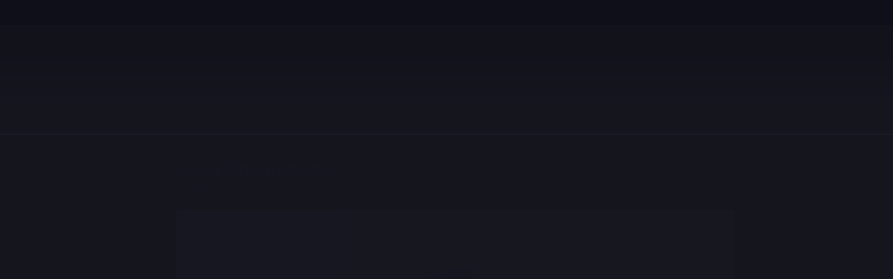

--- FILE ---
content_type: text/html; charset=UTF-8
request_url: https://www.globe360.net/40-jahre-nordeifelwerkstaetten/
body_size: 8081
content:
<!DOCTYPE html>
<html dir="ltr" lang="de" prefix="og: https://ogp.me/ns#">
<head>
	<meta charset="UTF-8">
	<meta name="viewport" content="width=device-width, initial-scale=1">
	<title>40 JAHRE NORDEIFELWERKSTÄTTEN - Globe360</title>
	<link rel="profile" href="http://gmpg.org/xfn/11">
	<link rel="pingback" href="https://www.globe360.net/xmlrpc.php">
	<link rel="icon" href="https://www.globe360.net/wp-content/themes/g360/favicon.ico">

	<!--[if lt IE 9]>
	<script src="https://www.globe360.net/wp-content/themes/g360/assets/js/html5.js"></script>
	<![endif]-->
	
		<!-- All in One SEO 4.9.3 - aioseo.com -->
	<meta name="description" content="Der Leitgedanke „Menschen mit Handicap beruflich und sozial zu integrieren“ bestimmt das Handeln der Nordeifelwerkstätten, denn jeder Mensch hat ein Recht auf Teilhabe am Arbeitsleben. Heute sind die Nordeifelwerkstätten ein breitaufgestelltes und vielseitiges Unternehmen in dem Menschen mit einer Behinderung gezielt gefördert werden und einen ihren Fähigkeiten entsprechenden Arbeitsplatz finden können. Zum 40-jährigen Bestehen produzieren" />
	<meta name="robots" content="max-image-preview:large" />
	<meta name="author" content="g360_admin"/>
	<link rel="canonical" href="https://www.globe360.net/40-jahre-nordeifelwerkstaetten/" />
	<meta name="generator" content="All in One SEO (AIOSEO) 4.9.3" />
		<meta property="og:locale" content="de_DE" />
		<meta property="og:site_name" content="Globe360 - video+media" />
		<meta property="og:type" content="article" />
		<meta property="og:title" content="40 JAHRE NORDEIFELWERKSTÄTTEN - Globe360" />
		<meta property="og:description" content="Der Leitgedanke „Menschen mit Handicap beruflich und sozial zu integrieren“ bestimmt das Handeln der Nordeifelwerkstätten, denn jeder Mensch hat ein Recht auf Teilhabe am Arbeitsleben. Heute sind die Nordeifelwerkstätten ein breitaufgestelltes und vielseitiges Unternehmen in dem Menschen mit einer Behinderung gezielt gefördert werden und einen ihren Fähigkeiten entsprechenden Arbeitsplatz finden können. Zum 40-jährigen Bestehen produzieren" />
		<meta property="og:url" content="https://www.globe360.net/40-jahre-nordeifelwerkstaetten/" />
		<meta property="article:published_time" content="2018-10-31T17:23:28+00:00" />
		<meta property="article:modified_time" content="2019-03-21T12:57:23+00:00" />
		<meta name="twitter:card" content="summary_large_image" />
		<meta name="twitter:title" content="40 JAHRE NORDEIFELWERKSTÄTTEN - Globe360" />
		<meta name="twitter:description" content="Der Leitgedanke „Menschen mit Handicap beruflich und sozial zu integrieren“ bestimmt das Handeln der Nordeifelwerkstätten, denn jeder Mensch hat ein Recht auf Teilhabe am Arbeitsleben. Heute sind die Nordeifelwerkstätten ein breitaufgestelltes und vielseitiges Unternehmen in dem Menschen mit einer Behinderung gezielt gefördert werden und einen ihren Fähigkeiten entsprechenden Arbeitsplatz finden können. Zum 40-jährigen Bestehen produzieren" />
		<script type="application/ld+json" class="aioseo-schema">
			{"@context":"https:\/\/schema.org","@graph":[{"@type":"BlogPosting","@id":"https:\/\/www.globe360.net\/40-jahre-nordeifelwerkstaetten\/#blogposting","name":"40 JAHRE NORDEIFELWERKST\u00c4TTEN - Globe360","headline":"40 JAHRE NORDEIFELWERKST\u00c4TTEN","author":{"@id":"https:\/\/www.globe360.net\/author\/g360_admin\/#author"},"publisher":{"@id":"https:\/\/www.globe360.net\/#organization"},"image":{"@type":"ImageObject","url":"https:\/\/www.globe360.net\/wp-content\/uploads\/2018\/10\/NEW_titel.jpg","width":1280,"height":720},"datePublished":"2018-10-31T17:23:28+00:00","dateModified":"2019-03-21T12:57:23+00:00","inLanguage":"de-DE","mainEntityOfPage":{"@id":"https:\/\/www.globe360.net\/40-jahre-nordeifelwerkstaetten\/#webpage"},"isPartOf":{"@id":"https:\/\/www.globe360.net\/40-jahre-nordeifelwerkstaetten\/#webpage"},"articleSection":"News"},{"@type":"BreadcrumbList","@id":"https:\/\/www.globe360.net\/40-jahre-nordeifelwerkstaetten\/#breadcrumblist","itemListElement":[{"@type":"ListItem","@id":"https:\/\/www.globe360.net#listItem","position":1,"name":"Home","item":"https:\/\/www.globe360.net","nextItem":{"@type":"ListItem","@id":"https:\/\/www.globe360.net\/category\/news\/#listItem","name":"News"}},{"@type":"ListItem","@id":"https:\/\/www.globe360.net\/category\/news\/#listItem","position":2,"name":"News","item":"https:\/\/www.globe360.net\/category\/news\/","nextItem":{"@type":"ListItem","@id":"https:\/\/www.globe360.net\/40-jahre-nordeifelwerkstaetten\/#listItem","name":"40 JAHRE NORDEIFELWERKST\u00c4TTEN"},"previousItem":{"@type":"ListItem","@id":"https:\/\/www.globe360.net#listItem","name":"Home"}},{"@type":"ListItem","@id":"https:\/\/www.globe360.net\/40-jahre-nordeifelwerkstaetten\/#listItem","position":3,"name":"40 JAHRE NORDEIFELWERKST\u00c4TTEN","previousItem":{"@type":"ListItem","@id":"https:\/\/www.globe360.net\/category\/news\/#listItem","name":"News"}}]},{"@type":"Organization","@id":"https:\/\/www.globe360.net\/#organization","name":"Globe360","description":"video+media","url":"https:\/\/www.globe360.net\/"},{"@type":"Person","@id":"https:\/\/www.globe360.net\/author\/g360_admin\/#author","url":"https:\/\/www.globe360.net\/author\/g360_admin\/","name":"g360_admin","image":{"@type":"ImageObject","@id":"https:\/\/www.globe360.net\/40-jahre-nordeifelwerkstaetten\/#authorImage","url":"https:\/\/secure.gravatar.com\/avatar\/0fa9c46a92076b9e95d414f7c52d75f6d2c5f50351c7c444ac1a86d31b76f7e6?s=96&d=mm&r=g","width":96,"height":96,"caption":"g360_admin"}},{"@type":"WebPage","@id":"https:\/\/www.globe360.net\/40-jahre-nordeifelwerkstaetten\/#webpage","url":"https:\/\/www.globe360.net\/40-jahre-nordeifelwerkstaetten\/","name":"40 JAHRE NORDEIFELWERKST\u00c4TTEN - Globe360","description":"Der Leitgedanke \u201eMenschen mit Handicap beruflich und sozial zu integrieren\u201c bestimmt das Handeln der Nordeifelwerkst\u00e4tten, denn jeder Mensch hat ein Recht auf Teilhabe am Arbeitsleben. Heute sind die Nordeifelwerkst\u00e4tten ein breitaufgestelltes und vielseitiges Unternehmen in dem Menschen mit einer Behinderung gezielt gef\u00f6rdert werden und einen ihren F\u00e4higkeiten entsprechenden Arbeitsplatz finden k\u00f6nnen. Zum 40-j\u00e4hrigen Bestehen produzieren","inLanguage":"de-DE","isPartOf":{"@id":"https:\/\/www.globe360.net\/#website"},"breadcrumb":{"@id":"https:\/\/www.globe360.net\/40-jahre-nordeifelwerkstaetten\/#breadcrumblist"},"author":{"@id":"https:\/\/www.globe360.net\/author\/g360_admin\/#author"},"creator":{"@id":"https:\/\/www.globe360.net\/author\/g360_admin\/#author"},"image":{"@type":"ImageObject","url":"https:\/\/www.globe360.net\/wp-content\/uploads\/2018\/10\/NEW_titel.jpg","@id":"https:\/\/www.globe360.net\/40-jahre-nordeifelwerkstaetten\/#mainImage","width":1280,"height":720},"primaryImageOfPage":{"@id":"https:\/\/www.globe360.net\/40-jahre-nordeifelwerkstaetten\/#mainImage"},"datePublished":"2018-10-31T17:23:28+00:00","dateModified":"2019-03-21T12:57:23+00:00"},{"@type":"WebSite","@id":"https:\/\/www.globe360.net\/#website","url":"https:\/\/www.globe360.net\/","name":"Globe360","description":"video+media","inLanguage":"de-DE","publisher":{"@id":"https:\/\/www.globe360.net\/#organization"}}]}
		</script>
		<!-- All in One SEO -->

<link rel='dns-prefetch' href='//fonts.googleapis.com' />
<link rel="alternate" type="application/rss+xml" title="Globe360 &raquo; Feed" href="https://www.globe360.net/feed/" />
<link rel="alternate" title="oEmbed (JSON)" type="application/json+oembed" href="https://www.globe360.net/wp-json/oembed/1.0/embed?url=https%3A%2F%2Fwww.globe360.net%2F40-jahre-nordeifelwerkstaetten%2F" />
<link rel="alternate" title="oEmbed (XML)" type="text/xml+oembed" href="https://www.globe360.net/wp-json/oembed/1.0/embed?url=https%3A%2F%2Fwww.globe360.net%2F40-jahre-nordeifelwerkstaetten%2F&#038;format=xml" />
<style id='wp-img-auto-sizes-contain-inline-css' type='text/css'>
img:is([sizes=auto i],[sizes^="auto," i]){contain-intrinsic-size:3000px 1500px}
/*# sourceURL=wp-img-auto-sizes-contain-inline-css */
</style>
<link rel='stylesheet' id='cf7ic_style-css' href='https://www.globe360.net/wp-content/plugins/contact-form-7-image-captcha/css/cf7ic-style.css?ver=3.3.7' type='text/css' media='all' />
<style id='wp-emoji-styles-inline-css' type='text/css'>

	img.wp-smiley, img.emoji {
		display: inline !important;
		border: none !important;
		box-shadow: none !important;
		height: 1em !important;
		width: 1em !important;
		margin: 0 0.07em !important;
		vertical-align: -0.1em !important;
		background: none !important;
		padding: 0 !important;
	}
/*# sourceURL=wp-emoji-styles-inline-css */
</style>
<style id='wp-block-library-inline-css' type='text/css'>
:root{--wp-block-synced-color:#7a00df;--wp-block-synced-color--rgb:122,0,223;--wp-bound-block-color:var(--wp-block-synced-color);--wp-editor-canvas-background:#ddd;--wp-admin-theme-color:#007cba;--wp-admin-theme-color--rgb:0,124,186;--wp-admin-theme-color-darker-10:#006ba1;--wp-admin-theme-color-darker-10--rgb:0,107,160.5;--wp-admin-theme-color-darker-20:#005a87;--wp-admin-theme-color-darker-20--rgb:0,90,135;--wp-admin-border-width-focus:2px}@media (min-resolution:192dpi){:root{--wp-admin-border-width-focus:1.5px}}.wp-element-button{cursor:pointer}:root .has-very-light-gray-background-color{background-color:#eee}:root .has-very-dark-gray-background-color{background-color:#313131}:root .has-very-light-gray-color{color:#eee}:root .has-very-dark-gray-color{color:#313131}:root .has-vivid-green-cyan-to-vivid-cyan-blue-gradient-background{background:linear-gradient(135deg,#00d084,#0693e3)}:root .has-purple-crush-gradient-background{background:linear-gradient(135deg,#34e2e4,#4721fb 50%,#ab1dfe)}:root .has-hazy-dawn-gradient-background{background:linear-gradient(135deg,#faaca8,#dad0ec)}:root .has-subdued-olive-gradient-background{background:linear-gradient(135deg,#fafae1,#67a671)}:root .has-atomic-cream-gradient-background{background:linear-gradient(135deg,#fdd79a,#004a59)}:root .has-nightshade-gradient-background{background:linear-gradient(135deg,#330968,#31cdcf)}:root .has-midnight-gradient-background{background:linear-gradient(135deg,#020381,#2874fc)}:root{--wp--preset--font-size--normal:16px;--wp--preset--font-size--huge:42px}.has-regular-font-size{font-size:1em}.has-larger-font-size{font-size:2.625em}.has-normal-font-size{font-size:var(--wp--preset--font-size--normal)}.has-huge-font-size{font-size:var(--wp--preset--font-size--huge)}.has-text-align-center{text-align:center}.has-text-align-left{text-align:left}.has-text-align-right{text-align:right}.has-fit-text{white-space:nowrap!important}#end-resizable-editor-section{display:none}.aligncenter{clear:both}.items-justified-left{justify-content:flex-start}.items-justified-center{justify-content:center}.items-justified-right{justify-content:flex-end}.items-justified-space-between{justify-content:space-between}.screen-reader-text{border:0;clip-path:inset(50%);height:1px;margin:-1px;overflow:hidden;padding:0;position:absolute;width:1px;word-wrap:normal!important}.screen-reader-text:focus{background-color:#ddd;clip-path:none;color:#444;display:block;font-size:1em;height:auto;left:5px;line-height:normal;padding:15px 23px 14px;text-decoration:none;top:5px;width:auto;z-index:100000}html :where(.has-border-color){border-style:solid}html :where([style*=border-top-color]){border-top-style:solid}html :where([style*=border-right-color]){border-right-style:solid}html :where([style*=border-bottom-color]){border-bottom-style:solid}html :where([style*=border-left-color]){border-left-style:solid}html :where([style*=border-width]){border-style:solid}html :where([style*=border-top-width]){border-top-style:solid}html :where([style*=border-right-width]){border-right-style:solid}html :where([style*=border-bottom-width]){border-bottom-style:solid}html :where([style*=border-left-width]){border-left-style:solid}html :where(img[class*=wp-image-]){height:auto;max-width:100%}:where(figure){margin:0 0 1em}html :where(.is-position-sticky){--wp-admin--admin-bar--position-offset:var(--wp-admin--admin-bar--height,0px)}@media screen and (max-width:600px){html :where(.is-position-sticky){--wp-admin--admin-bar--position-offset:0px}}

/*# sourceURL=wp-block-library-inline-css */
</style><style id='global-styles-inline-css' type='text/css'>
:root{--wp--preset--aspect-ratio--square: 1;--wp--preset--aspect-ratio--4-3: 4/3;--wp--preset--aspect-ratio--3-4: 3/4;--wp--preset--aspect-ratio--3-2: 3/2;--wp--preset--aspect-ratio--2-3: 2/3;--wp--preset--aspect-ratio--16-9: 16/9;--wp--preset--aspect-ratio--9-16: 9/16;--wp--preset--color--black: #000000;--wp--preset--color--cyan-bluish-gray: #abb8c3;--wp--preset--color--white: #ffffff;--wp--preset--color--pale-pink: #f78da7;--wp--preset--color--vivid-red: #cf2e2e;--wp--preset--color--luminous-vivid-orange: #ff6900;--wp--preset--color--luminous-vivid-amber: #fcb900;--wp--preset--color--light-green-cyan: #7bdcb5;--wp--preset--color--vivid-green-cyan: #00d084;--wp--preset--color--pale-cyan-blue: #8ed1fc;--wp--preset--color--vivid-cyan-blue: #0693e3;--wp--preset--color--vivid-purple: #9b51e0;--wp--preset--gradient--vivid-cyan-blue-to-vivid-purple: linear-gradient(135deg,rgb(6,147,227) 0%,rgb(155,81,224) 100%);--wp--preset--gradient--light-green-cyan-to-vivid-green-cyan: linear-gradient(135deg,rgb(122,220,180) 0%,rgb(0,208,130) 100%);--wp--preset--gradient--luminous-vivid-amber-to-luminous-vivid-orange: linear-gradient(135deg,rgb(252,185,0) 0%,rgb(255,105,0) 100%);--wp--preset--gradient--luminous-vivid-orange-to-vivid-red: linear-gradient(135deg,rgb(255,105,0) 0%,rgb(207,46,46) 100%);--wp--preset--gradient--very-light-gray-to-cyan-bluish-gray: linear-gradient(135deg,rgb(238,238,238) 0%,rgb(169,184,195) 100%);--wp--preset--gradient--cool-to-warm-spectrum: linear-gradient(135deg,rgb(74,234,220) 0%,rgb(151,120,209) 20%,rgb(207,42,186) 40%,rgb(238,44,130) 60%,rgb(251,105,98) 80%,rgb(254,248,76) 100%);--wp--preset--gradient--blush-light-purple: linear-gradient(135deg,rgb(255,206,236) 0%,rgb(152,150,240) 100%);--wp--preset--gradient--blush-bordeaux: linear-gradient(135deg,rgb(254,205,165) 0%,rgb(254,45,45) 50%,rgb(107,0,62) 100%);--wp--preset--gradient--luminous-dusk: linear-gradient(135deg,rgb(255,203,112) 0%,rgb(199,81,192) 50%,rgb(65,88,208) 100%);--wp--preset--gradient--pale-ocean: linear-gradient(135deg,rgb(255,245,203) 0%,rgb(182,227,212) 50%,rgb(51,167,181) 100%);--wp--preset--gradient--electric-grass: linear-gradient(135deg,rgb(202,248,128) 0%,rgb(113,206,126) 100%);--wp--preset--gradient--midnight: linear-gradient(135deg,rgb(2,3,129) 0%,rgb(40,116,252) 100%);--wp--preset--font-size--small: 13px;--wp--preset--font-size--medium: 20px;--wp--preset--font-size--large: 36px;--wp--preset--font-size--x-large: 42px;--wp--preset--spacing--20: 0.44rem;--wp--preset--spacing--30: 0.67rem;--wp--preset--spacing--40: 1rem;--wp--preset--spacing--50: 1.5rem;--wp--preset--spacing--60: 2.25rem;--wp--preset--spacing--70: 3.38rem;--wp--preset--spacing--80: 5.06rem;--wp--preset--shadow--natural: 6px 6px 9px rgba(0, 0, 0, 0.2);--wp--preset--shadow--deep: 12px 12px 50px rgba(0, 0, 0, 0.4);--wp--preset--shadow--sharp: 6px 6px 0px rgba(0, 0, 0, 0.2);--wp--preset--shadow--outlined: 6px 6px 0px -3px rgb(255, 255, 255), 6px 6px rgb(0, 0, 0);--wp--preset--shadow--crisp: 6px 6px 0px rgb(0, 0, 0);}:where(.is-layout-flex){gap: 0.5em;}:where(.is-layout-grid){gap: 0.5em;}body .is-layout-flex{display: flex;}.is-layout-flex{flex-wrap: wrap;align-items: center;}.is-layout-flex > :is(*, div){margin: 0;}body .is-layout-grid{display: grid;}.is-layout-grid > :is(*, div){margin: 0;}:where(.wp-block-columns.is-layout-flex){gap: 2em;}:where(.wp-block-columns.is-layout-grid){gap: 2em;}:where(.wp-block-post-template.is-layout-flex){gap: 1.25em;}:where(.wp-block-post-template.is-layout-grid){gap: 1.25em;}.has-black-color{color: var(--wp--preset--color--black) !important;}.has-cyan-bluish-gray-color{color: var(--wp--preset--color--cyan-bluish-gray) !important;}.has-white-color{color: var(--wp--preset--color--white) !important;}.has-pale-pink-color{color: var(--wp--preset--color--pale-pink) !important;}.has-vivid-red-color{color: var(--wp--preset--color--vivid-red) !important;}.has-luminous-vivid-orange-color{color: var(--wp--preset--color--luminous-vivid-orange) !important;}.has-luminous-vivid-amber-color{color: var(--wp--preset--color--luminous-vivid-amber) !important;}.has-light-green-cyan-color{color: var(--wp--preset--color--light-green-cyan) !important;}.has-vivid-green-cyan-color{color: var(--wp--preset--color--vivid-green-cyan) !important;}.has-pale-cyan-blue-color{color: var(--wp--preset--color--pale-cyan-blue) !important;}.has-vivid-cyan-blue-color{color: var(--wp--preset--color--vivid-cyan-blue) !important;}.has-vivid-purple-color{color: var(--wp--preset--color--vivid-purple) !important;}.has-black-background-color{background-color: var(--wp--preset--color--black) !important;}.has-cyan-bluish-gray-background-color{background-color: var(--wp--preset--color--cyan-bluish-gray) !important;}.has-white-background-color{background-color: var(--wp--preset--color--white) !important;}.has-pale-pink-background-color{background-color: var(--wp--preset--color--pale-pink) !important;}.has-vivid-red-background-color{background-color: var(--wp--preset--color--vivid-red) !important;}.has-luminous-vivid-orange-background-color{background-color: var(--wp--preset--color--luminous-vivid-orange) !important;}.has-luminous-vivid-amber-background-color{background-color: var(--wp--preset--color--luminous-vivid-amber) !important;}.has-light-green-cyan-background-color{background-color: var(--wp--preset--color--light-green-cyan) !important;}.has-vivid-green-cyan-background-color{background-color: var(--wp--preset--color--vivid-green-cyan) !important;}.has-pale-cyan-blue-background-color{background-color: var(--wp--preset--color--pale-cyan-blue) !important;}.has-vivid-cyan-blue-background-color{background-color: var(--wp--preset--color--vivid-cyan-blue) !important;}.has-vivid-purple-background-color{background-color: var(--wp--preset--color--vivid-purple) !important;}.has-black-border-color{border-color: var(--wp--preset--color--black) !important;}.has-cyan-bluish-gray-border-color{border-color: var(--wp--preset--color--cyan-bluish-gray) !important;}.has-white-border-color{border-color: var(--wp--preset--color--white) !important;}.has-pale-pink-border-color{border-color: var(--wp--preset--color--pale-pink) !important;}.has-vivid-red-border-color{border-color: var(--wp--preset--color--vivid-red) !important;}.has-luminous-vivid-orange-border-color{border-color: var(--wp--preset--color--luminous-vivid-orange) !important;}.has-luminous-vivid-amber-border-color{border-color: var(--wp--preset--color--luminous-vivid-amber) !important;}.has-light-green-cyan-border-color{border-color: var(--wp--preset--color--light-green-cyan) !important;}.has-vivid-green-cyan-border-color{border-color: var(--wp--preset--color--vivid-green-cyan) !important;}.has-pale-cyan-blue-border-color{border-color: var(--wp--preset--color--pale-cyan-blue) !important;}.has-vivid-cyan-blue-border-color{border-color: var(--wp--preset--color--vivid-cyan-blue) !important;}.has-vivid-purple-border-color{border-color: var(--wp--preset--color--vivid-purple) !important;}.has-vivid-cyan-blue-to-vivid-purple-gradient-background{background: var(--wp--preset--gradient--vivid-cyan-blue-to-vivid-purple) !important;}.has-light-green-cyan-to-vivid-green-cyan-gradient-background{background: var(--wp--preset--gradient--light-green-cyan-to-vivid-green-cyan) !important;}.has-luminous-vivid-amber-to-luminous-vivid-orange-gradient-background{background: var(--wp--preset--gradient--luminous-vivid-amber-to-luminous-vivid-orange) !important;}.has-luminous-vivid-orange-to-vivid-red-gradient-background{background: var(--wp--preset--gradient--luminous-vivid-orange-to-vivid-red) !important;}.has-very-light-gray-to-cyan-bluish-gray-gradient-background{background: var(--wp--preset--gradient--very-light-gray-to-cyan-bluish-gray) !important;}.has-cool-to-warm-spectrum-gradient-background{background: var(--wp--preset--gradient--cool-to-warm-spectrum) !important;}.has-blush-light-purple-gradient-background{background: var(--wp--preset--gradient--blush-light-purple) !important;}.has-blush-bordeaux-gradient-background{background: var(--wp--preset--gradient--blush-bordeaux) !important;}.has-luminous-dusk-gradient-background{background: var(--wp--preset--gradient--luminous-dusk) !important;}.has-pale-ocean-gradient-background{background: var(--wp--preset--gradient--pale-ocean) !important;}.has-electric-grass-gradient-background{background: var(--wp--preset--gradient--electric-grass) !important;}.has-midnight-gradient-background{background: var(--wp--preset--gradient--midnight) !important;}.has-small-font-size{font-size: var(--wp--preset--font-size--small) !important;}.has-medium-font-size{font-size: var(--wp--preset--font-size--medium) !important;}.has-large-font-size{font-size: var(--wp--preset--font-size--large) !important;}.has-x-large-font-size{font-size: var(--wp--preset--font-size--x-large) !important;}
/*# sourceURL=global-styles-inline-css */
</style>

<style id='classic-theme-styles-inline-css' type='text/css'>
/*! This file is auto-generated */
.wp-block-button__link{color:#fff;background-color:#32373c;border-radius:9999px;box-shadow:none;text-decoration:none;padding:calc(.667em + 2px) calc(1.333em + 2px);font-size:1.125em}.wp-block-file__button{background:#32373c;color:#fff;text-decoration:none}
/*# sourceURL=/wp-includes/css/classic-themes.min.css */
</style>
<link rel='stylesheet' id='categories-images-styles-css' href='https://www.globe360.net/wp-content/plugins/categories-images/assets/css/zci-styles.css?ver=3.3.1' type='text/css' media='all' />
<link rel='stylesheet' id='contact-form-7-css' href='https://www.globe360.net/wp-content/plugins/contact-form-7/includes/css/styles.css?ver=6.1.4' type='text/css' media='all' />
<link rel='stylesheet' id='google-webfont-css' href='https://fonts.googleapis.com/css?family=Open+Sans%3A400%2C300%2C400italic%2C700&#038;ver=6.9' type='text/css' media='all' />
<link rel='stylesheet' id='bootstrap.min-css' href='https://www.globe360.net/wp-content/themes/g360/assets/bootstrap/css/bootstrap.min.css?ver=6.9' type='text/css' media='all' />
<link rel='stylesheet' id='styles-css' href='https://www.globe360.net/wp-content/themes/g360/assets/css/main.css?ver=6.9' type='text/css' media='all' />
<link rel='stylesheet' id='jquery-lightslider-css' href='https://www.globe360.net/wp-content/themes/g360/assets/js/jquery-lightslider/lightSlider.css?ver=6.9' type='text/css' media='all' />
<link rel='stylesheet' id='royal-default-css' href='https://www.globe360.net/wp-content/themes/g360/assets/js/jquery-royalslider/skins/default/rs-default.css?v=1.0.4&#038;ver=6.9' type='text/css' media='all' />
<script type="text/javascript" src="https://www.globe360.net/wp-content/themes/g360/assets/js/jquery-1.11.0.min.js?ver=6.9" id="j-jquery-js"></script>
<script type="text/javascript" src="https://www.globe360.net/wp-content/themes/g360/assets/js/jquery.easing.min.js?ver=6.9" id="jquery.easing.min-js"></script>
<script type="text/javascript" src="https://www.globe360.net/wp-content/themes/g360/assets/js/sticky/sticky.js?ver=6.9" id="jquery.sticky-js"></script>
<script type="text/javascript" src="https://www.globe360.net/wp-content/themes/g360/assets/js/jquery-pjax/jquery.pjax.js?ver=6.9" id="jquery.pjax-js"></script>
<script type="text/javascript" src="https://www.globe360.net/wp-content/themes/g360/assets/js/jquery-royalslider/jquery.royalslider.min.js?ver=6.9" id="jquery-royalslider-js"></script>
<script type="text/javascript" src="https://www.globe360.net/wp-content/themes/g360/assets/js/owl-carousel/owl.carousel.min.js?ver=6.9" id="owl-carousel-js"></script>
<script type="text/javascript" src="https://www.globe360.net/wp-content/themes/g360/assets/js/bootstrap-select/bootstrap-select.min.js?ver=6.9" id="bootstrap-select-js"></script>
<script type="text/javascript" src="https://www.globe360.net/wp-content/themes/g360/assets/js/chocolat/jquery.chocolat.js?ver=6.9" id="chocolat-js"></script>
<script type="text/javascript" src="https://www.globe360.net/wp-content/themes/g360/assets/js/ux.js?v=20150618&amp;ver=6.9" id="ux-js"></script>
<link rel="https://api.w.org/" href="https://www.globe360.net/wp-json/" /><link rel="alternate" title="JSON" type="application/json" href="https://www.globe360.net/wp-json/wp/v2/posts/349" /><link rel="EditURI" type="application/rsd+xml" title="RSD" href="https://www.globe360.net/xmlrpc.php?rsd" />
<meta name="generator" content="WordPress 6.9" />
<link rel='shortlink' href='https://www.globe360.net/?p=349' />



	<link  rel="stylesheet" type="text/css" href="https://www.globe360.net/wp-content/themes/g360/assets/bootstrap/css/bootstrap.min.css" media="all" />
  	<link  rel="stylesheet" type="text/css" href="https://www.globe360.net/wp-content/themes/g360/assets/css/main.css?v=20150618" media="all" />





</head>

<body class="wp-singular post-template-default single single-post postid-349 single-format-standard wp-theme-g360 group-blog" >

<div class="loading-layer">
<div class="loading-bar"></div>
</div>

<div class="wrap">
		
		
		<header id="masthead"  class="header clearfix" role="banner" >
			
				<div class="container">

					<div class="row">
												
						<div class="logo-col col-xs-12 col-md-2 col-lg-2">
							<figure id="logo">
							<a href="https://www.globe360.net/" rel="home">
						<img src="https://www.globe360.net/wp-content/themes/g360/assets/img/logo.png" class="img-responsive" alt="Globe360" />
					</a>	</div>

						

					</div>
				
					
				</div>
			
			
		</header>



	<section id="main" class="main-stage"> 
			<div  class="container">
				
				<div class="row">


				
				
				
		            	<aside class="col-md-2 col-lg-2 sidebar"> 



			            	<nav class="mod_navigation block" id="mainnav">
			            	<div class="nav-toggle" data-target=".nav"></div>

			            		<div class="men"><ul id="menu-menu-1" class="menu nav"><li id="menu-item-32" class="menu-item menu-item-type-post_type menu-item-object-page menu-item-home menu-item-has-children menu-item-32"><a href="https://www.globe360.net/" title="static-link" data-toggle="dropdown" class="dropdown-toggle">Info <b class="caret"></b></a><ul class="dropdown-menu list-unstyled">	<li id="menu-item-135" class="menu-item menu-item-type-post_type menu-item-object-page menu-item-135"><a href="https://www.globe360.net/info/aktuelles/">Aktuelles</a></li>
</ul>
</li>
<li id="menu-item-160" class="menu-item menu-item-type-taxonomy menu-item-object-category menu-item-has-children menu-item-160"><a href="https://www.globe360.net/category/service/imagefilme/" data-toggle="dropdown" class="dropdown-toggle">Portfolio <b class="caret"></b></a><ul class="dropdown-menu list-unstyled">	<li id="menu-item-39" class="menu-item menu-item-type-taxonomy menu-item-object-category menu-item-39"><a href="https://www.globe360.net/category/service/imagefilme/">Imagefilme</a></li>
	<li id="menu-item-40" class="menu-item menu-item-type-taxonomy menu-item-object-category menu-item-40"><a href="https://www.globe360.net/category/service/produktfilme/">Produktfilme</a></li>
	<li id="menu-item-37" class="menu-item menu-item-type-taxonomy menu-item-object-category menu-item-37"><a href="https://www.globe360.net/category/service/filme-zum-jubilaeum/">Filme zum Jubiläum</a></li>
	<li id="menu-item-38" class="menu-item menu-item-type-taxonomy menu-item-object-category menu-item-38"><a href="https://www.globe360.net/category/service/social-media/">Social Media</a></li>
	<li id="menu-item-36" class="menu-item menu-item-type-taxonomy menu-item-object-category menu-item-36"><a href="https://www.globe360.net/category/service/dokumentationen/">Dokumentationen</a></li>
	<li id="menu-item-41" class="menu-item menu-item-type-taxonomy menu-item-object-category menu-item-41"><a href="https://www.globe360.net/category/service/3d-aminationen/">3D Animationen</a></li>
	<li id="menu-item-771" class="menu-item menu-item-type-taxonomy menu-item-object-category menu-item-771"><a href="https://www.globe360.net/category/service/drohnenfluege/">Drohnenflüge</a></li>
</ul>
</li>
<li id="menu-item-43" class="menu-item menu-item-type-post_type menu-item-object-page menu-item-43"><a href="https://www.globe360.net/kontakt-2/">Kontakt</a></li>
</ul></div>							</nav><!--/.nav- -->   


							       	



			            	          
		            
		            	</aside>
	            

					


	
	









<main class="col-md-10 col-lg-10 content" role="main">	

		<div class="pjax-container" data-title="40 JAHRE NORDEIFELWERKSTÄTTEN">

		
			
<article id="post-349" class="single post post">
	
	
		
		<h2 class="entry-title">40 JAHRE NORDEIFELWERKSTÄTTEN</h2>


		


		

		
		
		
		<div class="row">
		
			<div class="col-md-12">
		
			
			
											<figure class="thumb"><a href="https://www.globe360.net/wp-content/uploads/2018/10/NEW_titel-800x450.jpg"  title="Details 40 JAHRE NORDEIFELWERKSTÄTTEN" rel="bookmark"><img src="https://www.globe360.net/wp-content/uploads/2018/10/NEW_titel-800x450.jpg" alt="40 JAHRE NORDEIFELWERKSTÄTTEN" class="max-width" /></a>
				
				
						</figure>


					


				


			
			
						<div class="entry-content">


							<p>Der Leitgedanke „Menschen mit Handicap beruflich und sozial zu integrieren“ bestimmt das Handeln der Nordeifelwerkstätten, denn jeder Mensch hat ein Recht auf Teilhabe am Arbeitsleben.</p>
<p>Heute sind die Nordeifelwerkstätten ein breitaufgestelltes und vielseitiges Unternehmen in dem Menschen mit einer Behinderung gezielt gefördert werden und einen ihren Fähigkeiten entsprechenden Arbeitsplatz finden können.</p>
<p>Zum 40-jährigen Bestehen produzieren wir den Jubiläumsfilm.</p>

							






						</div><!-- .entry-content -->	
				
			</div>
			
			
			
	</div>
			
	
	<div class="row">
			</div>
	

	
</article><!-- #post-## -->

			
			<div class="panel">
						</div>

		
</div><!-- /pjax-container -->			
						
					</main>				
				
				
				</div><!-- / row -->
				
		
		
			</div><!-- /container-fluid -->
			
</section><!--/main -->
		








					



<footer id="footer" class="footer full-width clearfix" role="contentinfo">

	<div class="container">
				<div class="row">
					<div class="col-xs-12">
				
					
					

					<div class="menu-footermenu-container"><li id="menu-item-46" class="menu-item menu-item-type-post_type menu-item-object-page menu-item-46"><a href="https://www.globe360.net/impressum/">Impressum</a></li>
<li id="menu-item-283" class="menu-item menu-item-type-post_type menu-item-object-page menu-item-283"><a href="https://www.globe360.net/datenschutz/">Datenschutz</a></li>
</div>					
				
				
				
						
				
				
		
		
					</div>

				</div>
		
	
	</div>

		
</footer><!-- #colophon -->

<script type="speculationrules">
{"prefetch":[{"source":"document","where":{"and":[{"href_matches":"/*"},{"not":{"href_matches":["/wp-*.php","/wp-admin/*","/wp-content/uploads/*","/wp-content/*","/wp-content/plugins/*","/wp-content/themes/g360/*","/*\\?(.+)"]}},{"not":{"selector_matches":"a[rel~=\"nofollow\"]"}},{"not":{"selector_matches":".no-prefetch, .no-prefetch a"}}]},"eagerness":"conservative"}]}
</script>
<script type="text/javascript" src="https://www.globe360.net/wp-includes/js/dist/hooks.min.js?ver=dd5603f07f9220ed27f1" id="wp-hooks-js"></script>
<script type="text/javascript" src="https://www.globe360.net/wp-includes/js/dist/i18n.min.js?ver=c26c3dc7bed366793375" id="wp-i18n-js"></script>
<script type="text/javascript" id="wp-i18n-js-after">
/* <![CDATA[ */
wp.i18n.setLocaleData( { 'text direction\u0004ltr': [ 'ltr' ] } );
//# sourceURL=wp-i18n-js-after
/* ]]> */
</script>
<script type="text/javascript" src="https://www.globe360.net/wp-content/plugins/contact-form-7/includes/swv/js/index.js?ver=6.1.4" id="swv-js"></script>
<script type="text/javascript" id="contact-form-7-js-translations">
/* <![CDATA[ */
( function( domain, translations ) {
	var localeData = translations.locale_data[ domain ] || translations.locale_data.messages;
	localeData[""].domain = domain;
	wp.i18n.setLocaleData( localeData, domain );
} )( "contact-form-7", {"translation-revision-date":"2025-10-26 03:28:49+0000","generator":"GlotPress\/4.0.3","domain":"messages","locale_data":{"messages":{"":{"domain":"messages","plural-forms":"nplurals=2; plural=n != 1;","lang":"de"},"This contact form is placed in the wrong place.":["Dieses Kontaktformular wurde an der falschen Stelle platziert."],"Error:":["Fehler:"]}},"comment":{"reference":"includes\/js\/index.js"}} );
//# sourceURL=contact-form-7-js-translations
/* ]]> */
</script>
<script type="text/javascript" id="contact-form-7-js-before">
/* <![CDATA[ */
var wpcf7 = {
    "api": {
        "root": "https:\/\/www.globe360.net\/wp-json\/",
        "namespace": "contact-form-7\/v1"
    }
};
//# sourceURL=contact-form-7-js-before
/* ]]> */
</script>
<script type="text/javascript" src="https://www.globe360.net/wp-content/plugins/contact-form-7/includes/js/index.js?ver=6.1.4" id="contact-form-7-js"></script>
<script type="text/javascript" src="https://www.globe360.net/wp-includes/js/imagesloaded.min.js?ver=5.0.0" id="imagesloaded-js"></script>
<script id="wp-emoji-settings" type="application/json">
{"baseUrl":"https://s.w.org/images/core/emoji/17.0.2/72x72/","ext":".png","svgUrl":"https://s.w.org/images/core/emoji/17.0.2/svg/","svgExt":".svg","source":{"concatemoji":"https://www.globe360.net/wp-includes/js/wp-emoji-release.min.js?ver=6.9"}}
</script>
<script type="module">
/* <![CDATA[ */
/*! This file is auto-generated */
const a=JSON.parse(document.getElementById("wp-emoji-settings").textContent),o=(window._wpemojiSettings=a,"wpEmojiSettingsSupports"),s=["flag","emoji"];function i(e){try{var t={supportTests:e,timestamp:(new Date).valueOf()};sessionStorage.setItem(o,JSON.stringify(t))}catch(e){}}function c(e,t,n){e.clearRect(0,0,e.canvas.width,e.canvas.height),e.fillText(t,0,0);t=new Uint32Array(e.getImageData(0,0,e.canvas.width,e.canvas.height).data);e.clearRect(0,0,e.canvas.width,e.canvas.height),e.fillText(n,0,0);const a=new Uint32Array(e.getImageData(0,0,e.canvas.width,e.canvas.height).data);return t.every((e,t)=>e===a[t])}function p(e,t){e.clearRect(0,0,e.canvas.width,e.canvas.height),e.fillText(t,0,0);var n=e.getImageData(16,16,1,1);for(let e=0;e<n.data.length;e++)if(0!==n.data[e])return!1;return!0}function u(e,t,n,a){switch(t){case"flag":return n(e,"\ud83c\udff3\ufe0f\u200d\u26a7\ufe0f","\ud83c\udff3\ufe0f\u200b\u26a7\ufe0f")?!1:!n(e,"\ud83c\udde8\ud83c\uddf6","\ud83c\udde8\u200b\ud83c\uddf6")&&!n(e,"\ud83c\udff4\udb40\udc67\udb40\udc62\udb40\udc65\udb40\udc6e\udb40\udc67\udb40\udc7f","\ud83c\udff4\u200b\udb40\udc67\u200b\udb40\udc62\u200b\udb40\udc65\u200b\udb40\udc6e\u200b\udb40\udc67\u200b\udb40\udc7f");case"emoji":return!a(e,"\ud83e\u1fac8")}return!1}function f(e,t,n,a){let r;const o=(r="undefined"!=typeof WorkerGlobalScope&&self instanceof WorkerGlobalScope?new OffscreenCanvas(300,150):document.createElement("canvas")).getContext("2d",{willReadFrequently:!0}),s=(o.textBaseline="top",o.font="600 32px Arial",{});return e.forEach(e=>{s[e]=t(o,e,n,a)}),s}function r(e){var t=document.createElement("script");t.src=e,t.defer=!0,document.head.appendChild(t)}a.supports={everything:!0,everythingExceptFlag:!0},new Promise(t=>{let n=function(){try{var e=JSON.parse(sessionStorage.getItem(o));if("object"==typeof e&&"number"==typeof e.timestamp&&(new Date).valueOf()<e.timestamp+604800&&"object"==typeof e.supportTests)return e.supportTests}catch(e){}return null}();if(!n){if("undefined"!=typeof Worker&&"undefined"!=typeof OffscreenCanvas&&"undefined"!=typeof URL&&URL.createObjectURL&&"undefined"!=typeof Blob)try{var e="postMessage("+f.toString()+"("+[JSON.stringify(s),u.toString(),c.toString(),p.toString()].join(",")+"));",a=new Blob([e],{type:"text/javascript"});const r=new Worker(URL.createObjectURL(a),{name:"wpTestEmojiSupports"});return void(r.onmessage=e=>{i(n=e.data),r.terminate(),t(n)})}catch(e){}i(n=f(s,u,c,p))}t(n)}).then(e=>{for(const n in e)a.supports[n]=e[n],a.supports.everything=a.supports.everything&&a.supports[n],"flag"!==n&&(a.supports.everythingExceptFlag=a.supports.everythingExceptFlag&&a.supports[n]);var t;a.supports.everythingExceptFlag=a.supports.everythingExceptFlag&&!a.supports.flag,a.supports.everything||((t=a.source||{}).concatemoji?r(t.concatemoji):t.wpemoji&&t.twemoji&&(r(t.twemoji),r(t.wpemoji)))});
//# sourceURL=https://www.globe360.net/wp-includes/js/wp-emoji-loader.min.js
/* ]]> */
</script>


</body>
</html>







--- FILE ---
content_type: text/css
request_url: https://www.globe360.net/wp-content/themes/g360/assets/css/main.css?ver=6.9
body_size: 14136
content:
@import url("//hello.myfonts.net/count/2c4370");/*!
 *  Font Awesome 4.2.0 by @davegandy - http://fontawesome.io - @fontawesome
 *  License - http://fontawesome.io/license (Font: SIL OFL 1.1, CSS: MIT License)
 */@font-face{font-family:'FontAwesome';src:url('../fonts/fontawesome-webfont.eot?v=4.2.0');src:url('../fonts/fontawesome-webfont.eot?#iefix&v=4.2.0') format('embedded-opentype'),url('../fonts/fontawesome-webfont.woff?v=4.2.0') format('woff'),url('../fonts/fontawesome-webfont.ttf?v=4.2.0') format('truetype'),url('../fonts/fontawesome-webfont.svg?v=4.2.0#fontawesomeregular') format('svg');font-weight:normal;font-style:normal;}.fa{display:inline-block;font:normal normal normal 14px/1 FontAwesome;font-size:inherit;text-rendering:auto;-webkit-font-smoothing:antialiased;-moz-osx-font-smoothing:grayscale}.fa-lg{font-size:1.33333333em;line-height:0.75em;vertical-align:-15%}.fa-2x{font-size:2em}.fa-3x{font-size:3em}.fa-4x{font-size:4em}.fa-5x{font-size:5em}.fa-fw{width:1.28571429em;text-align:center}.fa-ul{padding-left:0;margin-left:2.14285714em;list-style-type:none}.fa-ul>li{position:relative}.fa-li{position:absolute;left:-2.14285714em;width:2.14285714em;top:0.14285714em;text-align:center}.fa-li.fa-lg{left:-1.85714286em}.fa-border{padding:0.2em 0.25em 0.15em;border:solid 0.08em #eee;border-radius:0.1em}.pull-right{float:right}.pull-left{float:left}.fa.pull-left{margin-right:0.3em}.fa.pull-right{margin-left:0.3em}.fa-spin{-webkit-animation:fa-spin 2s infinite linear;animation:fa-spin 2s infinite linear}@-webkit-keyframes fa-spin{0%{-webkit-transform:rotate(0deg);transform:rotate(0deg)}100%{-webkit-transform:rotate(359deg);transform:rotate(359deg)}}@keyframes fa-spin{0%{-webkit-transform:rotate(0deg);transform:rotate(0deg)}100%{-webkit-transform:rotate(359deg);transform:rotate(359deg)}}.fa-rotate-90{filter:progid:DXImageTransform.Microsoft.BasicImage(rotation=1);-webkit-transform:rotate(90deg);-ms-transform:rotate(90deg);transform:rotate(90deg)}.fa-rotate-180{filter:progid:DXImageTransform.Microsoft.BasicImage(rotation=2);-webkit-transform:rotate(180deg);-ms-transform:rotate(180deg);transform:rotate(180deg)}.fa-rotate-270{filter:progid:DXImageTransform.Microsoft.BasicImage(rotation=3);-webkit-transform:rotate(270deg);-ms-transform:rotate(270deg);transform:rotate(270deg)}.fa-flip-horizontal{filter:progid:DXImageTransform.Microsoft.BasicImage(rotation=0, mirror=1);-webkit-transform:scale(-1, 1);-ms-transform:scale(-1, 1);transform:scale(-1, 1)}.fa-flip-vertical{filter:progid:DXImageTransform.Microsoft.BasicImage(rotation=2, mirror=1);-webkit-transform:scale(1, -1);-ms-transform:scale(1, -1);transform:scale(1, -1)}:root .fa-rotate-90,:root .fa-rotate-180,:root .fa-rotate-270,:root .fa-flip-horizontal,:root .fa-flip-vertical{filter:none}.fa-stack{position:relative;display:inline-block;width:2em;height:2em;line-height:2em;vertical-align:middle}.fa-stack-1x,.fa-stack-2x{position:absolute;left:0;width:100%;text-align:center}.fa-stack-1x{line-height:inherit}.fa-stack-2x{font-size:2em}.fa-inverse{color:#fff}.fa-glass:before{content:"\f000"}.fa-music:before{content:"\f001"}.fa-search:before{content:"\f002"}.fa-envelope-o:before{content:"\f003"}.fa-heart:before{content:"\f004"}.fa-star:before{content:"\f005"}.fa-star-o:before{content:"\f006"}.fa-user:before{content:"\f007"}.fa-film:before{content:"\f008"}.fa-th-large:before{content:"\f009"}.fa-th:before{content:"\f00a"}.fa-th-list:before{content:"\f00b"}.fa-check:before{content:"\f00c"}.fa-remove:before,.fa-close:before,.fa-times:before{content:"\f00d"}.fa-search-plus:before{content:"\f00e"}.fa-search-minus:before{content:"\f010"}.fa-power-off:before{content:"\f011"}.fa-signal:before{content:"\f012"}.fa-gear:before,.fa-cog:before{content:"\f013"}.fa-trash-o:before{content:"\f014"}.fa-home:before{content:"\f015"}.fa-file-o:before{content:"\f016"}.fa-clock-o:before{content:"\f017"}.fa-road:before{content:"\f018"}.fa-download:before{content:"\f019"}.fa-arrow-circle-o-down:before{content:"\f01a"}.fa-arrow-circle-o-up:before{content:"\f01b"}.fa-inbox:before{content:"\f01c"}.fa-play-circle-o:before{content:"\f01d"}.fa-rotate-right:before,.fa-repeat:before{content:"\f01e"}.fa-refresh:before{content:"\f021"}.fa-list-alt:before{content:"\f022"}.fa-lock:before{content:"\f023"}.fa-flag:before{content:"\f024"}.fa-headphones:before{content:"\f025"}.fa-volume-off:before{content:"\f026"}.fa-volume-down:before{content:"\f027"}.fa-volume-up:before{content:"\f028"}.fa-qrcode:before{content:"\f029"}.fa-barcode:before{content:"\f02a"}.fa-tag:before{content:"\f02b"}.fa-tags:before{content:"\f02c"}.fa-book:before{content:"\f02d"}.fa-bookmark:before{content:"\f02e"}.fa-print:before{content:"\f02f"}.fa-camera:before{content:"\f030"}.fa-font:before{content:"\f031"}.fa-bold:before{content:"\f032"}.fa-italic:before{content:"\f033"}.fa-text-height:before{content:"\f034"}.fa-text-width:before{content:"\f035"}.fa-align-left:before{content:"\f036"}.fa-align-center:before{content:"\f037"}.fa-align-right:before{content:"\f038"}.fa-align-justify:before{content:"\f039"}.fa-list:before{content:"\f03a"}.fa-dedent:before,.fa-outdent:before{content:"\f03b"}.fa-indent:before{content:"\f03c"}.fa-video-camera:before{content:"\f03d"}.fa-photo:before,.fa-image:before,.fa-picture-o:before{content:"\f03e"}.fa-pencil:before{content:"\f040"}.fa-map-marker:before{content:"\f041"}.fa-adjust:before{content:"\f042"}.fa-tint:before{content:"\f043"}.fa-edit:before,.fa-pencil-square-o:before{content:"\f044"}.fa-share-square-o:before{content:"\f045"}.fa-check-square-o:before{content:"\f046"}.fa-arrows:before{content:"\f047"}.fa-step-backward:before{content:"\f048"}.fa-fast-backward:before{content:"\f049"}.fa-backward:before{content:"\f04a"}.fa-play:before{content:"\f04b"}.fa-pause:before{content:"\f04c"}.fa-stop:before{content:"\f04d"}.fa-forward:before{content:"\f04e"}.fa-fast-forward:before{content:"\f050"}.fa-step-forward:before{content:"\f051"}.fa-eject:before{content:"\f052"}.fa-chevron-left:before{content:"\f053"}.fa-chevron-right:before{content:"\f054"}.fa-plus-circle:before{content:"\f055"}.fa-minus-circle:before{content:"\f056"}.fa-times-circle:before{content:"\f057"}.fa-check-circle:before{content:"\f058"}.fa-question-circle:before{content:"\f059"}.fa-info-circle:before{content:"\f05a"}.fa-crosshairs:before{content:"\f05b"}.fa-times-circle-o:before{content:"\f05c"}.fa-check-circle-o:before{content:"\f05d"}.fa-ban:before{content:"\f05e"}.fa-arrow-left:before{content:"\f060"}.fa-arrow-right:before{content:"\f061"}.fa-arrow-up:before{content:"\f062"}.fa-arrow-down:before{content:"\f063"}.fa-mail-forward:before,.fa-share:before{content:"\f064"}.fa-expand:before{content:"\f065"}.fa-compress:before{content:"\f066"}.fa-plus:before{content:"\f067"}.fa-minus:before{content:"\f068"}.fa-asterisk:before{content:"\f069"}.fa-exclamation-circle:before{content:"\f06a"}.fa-gift:before{content:"\f06b"}.fa-leaf:before{content:"\f06c"}.fa-fire:before{content:"\f06d"}.fa-eye:before{content:"\f06e"}.fa-eye-slash:before{content:"\f070"}.fa-warning:before,.fa-exclamation-triangle:before{content:"\f071"}.fa-plane:before{content:"\f072"}.fa-calendar:before{content:"\f073"}.fa-random:before{content:"\f074"}.fa-comment:before{content:"\f075"}.fa-magnet:before{content:"\f076"}.fa-chevron-up:before{content:"\f077"}.fa-chevron-down:before{content:"\f078"}.fa-retweet:before{content:"\f079"}.fa-shopping-cart:before{content:"\f07a"}.fa-folder:before{content:"\f07b"}.fa-folder-open:before{content:"\f07c"}.fa-arrows-v:before{content:"\f07d"}.fa-arrows-h:before{content:"\f07e"}.fa-bar-chart-o:before,.fa-bar-chart:before{content:"\f080"}.fa-twitter-square:before{content:"\f081"}.fa-facebook-square:before{content:"\f082"}.fa-camera-retro:before{content:"\f083"}.fa-key:before{content:"\f084"}.fa-gears:before,.fa-cogs:before{content:"\f085"}.fa-comments:before{content:"\f086"}.fa-thumbs-o-up:before{content:"\f087"}.fa-thumbs-o-down:before{content:"\f088"}.fa-star-half:before{content:"\f089"}.fa-heart-o:before{content:"\f08a"}.fa-sign-out:before{content:"\f08b"}.fa-linkedin-square:before{content:"\f08c"}.fa-thumb-tack:before{content:"\f08d"}.fa-external-link:before{content:"\f08e"}.fa-sign-in:before{content:"\f090"}.fa-trophy:before{content:"\f091"}.fa-github-square:before{content:"\f092"}.fa-upload:before{content:"\f093"}.fa-lemon-o:before{content:"\f094"}.fa-phone:before{content:"\f095"}.fa-square-o:before{content:"\f096"}.fa-bookmark-o:before{content:"\f097"}.fa-phone-square:before{content:"\f098"}.fa-twitter:before{content:"\f099"}.fa-facebook:before{content:"\f09a"}.fa-github:before{content:"\f09b"}.fa-unlock:before{content:"\f09c"}.fa-credit-card:before{content:"\f09d"}.fa-rss:before{content:"\f09e"}.fa-hdd-o:before{content:"\f0a0"}.fa-bullhorn:before{content:"\f0a1"}.fa-bell:before{content:"\f0f3"}.fa-certificate:before{content:"\f0a3"}.fa-hand-o-right:before{content:"\f0a4"}.fa-hand-o-left:before{content:"\f0a5"}.fa-hand-o-up:before{content:"\f0a6"}.fa-hand-o-down:before{content:"\f0a7"}.fa-arrow-circle-left:before{content:"\f0a8"}.fa-arrow-circle-right:before{content:"\f0a9"}.fa-arrow-circle-up:before{content:"\f0aa"}.fa-arrow-circle-down:before{content:"\f0ab"}.fa-globe:before{content:"\f0ac"}.fa-wrench:before{content:"\f0ad"}.fa-tasks:before{content:"\f0ae"}.fa-filter:before{content:"\f0b0"}.fa-briefcase:before{content:"\f0b1"}.fa-arrows-alt:before{content:"\f0b2"}.fa-group:before,.fa-users:before{content:"\f0c0"}.fa-chain:before,.fa-link:before{content:"\f0c1"}.fa-cloud:before{content:"\f0c2"}.fa-flask:before{content:"\f0c3"}.fa-cut:before,.fa-scissors:before{content:"\f0c4"}.fa-copy:before,.fa-files-o:before{content:"\f0c5"}.fa-paperclip:before{content:"\f0c6"}.fa-save:before,.fa-floppy-o:before{content:"\f0c7"}.fa-square:before{content:"\f0c8"}.fa-navicon:before,.fa-reorder:before,.fa-bars:before{content:"\f0c9"}.fa-list-ul:before{content:"\f0ca"}.fa-list-ol:before{content:"\f0cb"}.fa-strikethrough:before{content:"\f0cc"}.fa-underline:before{content:"\f0cd"}.fa-table:before{content:"\f0ce"}.fa-magic:before{content:"\f0d0"}.fa-truck:before{content:"\f0d1"}.fa-pinterest:before{content:"\f0d2"}.fa-pinterest-square:before{content:"\f0d3"}.fa-google-plus-square:before{content:"\f0d4"}.fa-google-plus:before{content:"\f0d5"}.fa-money:before{content:"\f0d6"}.fa-caret-down:before{content:"\f0d7"}.fa-caret-up:before{content:"\f0d8"}.fa-caret-left:before{content:"\f0d9"}.fa-caret-right:before{content:"\f0da"}.fa-columns:before{content:"\f0db"}.fa-unsorted:before,.fa-sort:before{content:"\f0dc"}.fa-sort-down:before,.fa-sort-desc:before{content:"\f0dd"}.fa-sort-up:before,.fa-sort-asc:before{content:"\f0de"}.fa-envelope:before{content:"\f0e0"}.fa-linkedin:before{content:"\f0e1"}.fa-rotate-left:before,.fa-undo:before{content:"\f0e2"}.fa-legal:before,.fa-gavel:before{content:"\f0e3"}.fa-dashboard:before,.fa-tachometer:before{content:"\f0e4"}.fa-comment-o:before{content:"\f0e5"}.fa-comments-o:before{content:"\f0e6"}.fa-flash:before,.fa-bolt:before{content:"\f0e7"}.fa-sitemap:before{content:"\f0e8"}.fa-umbrella:before{content:"\f0e9"}.fa-paste:before,.fa-clipboard:before{content:"\f0ea"}.fa-lightbulb-o:before{content:"\f0eb"}.fa-exchange:before{content:"\f0ec"}.fa-cloud-download:before{content:"\f0ed"}.fa-cloud-upload:before{content:"\f0ee"}.fa-user-md:before{content:"\f0f0"}.fa-stethoscope:before{content:"\f0f1"}.fa-suitcase:before{content:"\f0f2"}.fa-bell-o:before{content:"\f0a2"}.fa-coffee:before{content:"\f0f4"}.fa-cutlery:before{content:"\f0f5"}.fa-file-text-o:before{content:"\f0f6"}.fa-building-o:before{content:"\f0f7"}.fa-hospital-o:before{content:"\f0f8"}.fa-ambulance:before{content:"\f0f9"}.fa-medkit:before{content:"\f0fa"}.fa-fighter-jet:before{content:"\f0fb"}.fa-beer:before{content:"\f0fc"}.fa-h-square:before{content:"\f0fd"}.fa-plus-square:before{content:"\f0fe"}.fa-angle-double-left:before{content:"\f100"}.fa-angle-double-right:before{content:"\f101"}.fa-angle-double-up:before{content:"\f102"}.fa-angle-double-down:before{content:"\f103"}.fa-angle-left:before{content:"\f104"}.fa-angle-right:before{content:"\f105"}.fa-angle-up:before{content:"\f106"}.fa-angle-down:before{content:"\f107"}.fa-desktop:before{content:"\f108"}.fa-laptop:before{content:"\f109"}.fa-tablet:before{content:"\f10a"}.fa-mobile-phone:before,.fa-mobile:before{content:"\f10b"}.fa-circle-o:before{content:"\f10c"}.fa-quote-left:before{content:"\f10d"}.fa-quote-right:before{content:"\f10e"}.fa-spinner:before{content:"\f110"}.fa-circle:before{content:"\f111"}.fa-mail-reply:before,.fa-reply:before{content:"\f112"}.fa-github-alt:before{content:"\f113"}.fa-folder-o:before{content:"\f114"}.fa-folder-open-o:before{content:"\f115"}.fa-smile-o:before{content:"\f118"}.fa-frown-o:before{content:"\f119"}.fa-meh-o:before{content:"\f11a"}.fa-gamepad:before{content:"\f11b"}.fa-keyboard-o:before{content:"\f11c"}.fa-flag-o:before{content:"\f11d"}.fa-flag-checkered:before{content:"\f11e"}.fa-terminal:before{content:"\f120"}.fa-code:before{content:"\f121"}.fa-mail-reply-all:before,.fa-reply-all:before{content:"\f122"}.fa-star-half-empty:before,.fa-star-half-full:before,.fa-star-half-o:before{content:"\f123"}.fa-location-arrow:before{content:"\f124"}.fa-crop:before{content:"\f125"}.fa-code-fork:before{content:"\f126"}.fa-unlink:before,.fa-chain-broken:before{content:"\f127"}.fa-question:before{content:"\f128"}.fa-info:before{content:"\f129"}.fa-exclamation:before{content:"\f12a"}.fa-superscript:before{content:"\f12b"}.fa-subscript:before{content:"\f12c"}.fa-eraser:before{content:"\f12d"}.fa-puzzle-piece:before{content:"\f12e"}.fa-microphone:before{content:"\f130"}.fa-microphone-slash:before{content:"\f131"}.fa-shield:before{content:"\f132"}.fa-calendar-o:before{content:"\f133"}.fa-fire-extinguisher:before{content:"\f134"}.fa-rocket:before{content:"\f135"}.fa-maxcdn:before{content:"\f136"}.fa-chevron-circle-left:before{content:"\f137"}.fa-chevron-circle-right:before{content:"\f138"}.fa-chevron-circle-up:before{content:"\f139"}.fa-chevron-circle-down:before{content:"\f13a"}.fa-html5:before{content:"\f13b"}.fa-css3:before{content:"\f13c"}.fa-anchor:before{content:"\f13d"}.fa-unlock-alt:before{content:"\f13e"}.fa-bullseye:before{content:"\f140"}.fa-ellipsis-h:before{content:"\f141"}.fa-ellipsis-v:before{content:"\f142"}.fa-rss-square:before{content:"\f143"}.fa-play-circle:before{content:"\f144"}.fa-ticket:before{content:"\f145"}.fa-minus-square:before{content:"\f146"}.fa-minus-square-o:before{content:"\f147"}.fa-level-up:before{content:"\f148"}.fa-level-down:before{content:"\f149"}.fa-check-square:before{content:"\f14a"}.fa-pencil-square:before{content:"\f14b"}.fa-external-link-square:before{content:"\f14c"}.fa-share-square:before{content:"\f14d"}.fa-compass:before{content:"\f14e"}.fa-toggle-down:before,.fa-caret-square-o-down:before{content:"\f150"}.fa-toggle-up:before,.fa-caret-square-o-up:before{content:"\f151"}.fa-toggle-right:before,.fa-caret-square-o-right:before{content:"\f152"}.fa-euro:before,.fa-eur:before{content:"\f153"}.fa-gbp:before{content:"\f154"}.fa-dollar:before,.fa-usd:before{content:"\f155"}.fa-rupee:before,.fa-inr:before{content:"\f156"}.fa-cny:before,.fa-rmb:before,.fa-yen:before,.fa-jpy:before{content:"\f157"}.fa-ruble:before,.fa-rouble:before,.fa-rub:before{content:"\f158"}.fa-won:before,.fa-krw:before{content:"\f159"}.fa-bitcoin:before,.fa-btc:before{content:"\f15a"}.fa-file:before{content:"\f15b"}.fa-file-text:before{content:"\f15c"}.fa-sort-alpha-asc:before{content:"\f15d"}.fa-sort-alpha-desc:before{content:"\f15e"}.fa-sort-amount-asc:before{content:"\f160"}.fa-sort-amount-desc:before{content:"\f161"}.fa-sort-numeric-asc:before{content:"\f162"}.fa-sort-numeric-desc:before{content:"\f163"}.fa-thumbs-up:before{content:"\f164"}.fa-thumbs-down:before{content:"\f165"}.fa-youtube-square:before{content:"\f166"}.fa-youtube:before{content:"\f167"}.fa-xing:before{content:"\f168"}.fa-xing-square:before{content:"\f169"}.fa-youtube-play:before{content:"\f16a"}.fa-dropbox:before{content:"\f16b"}.fa-stack-overflow:before{content:"\f16c"}.fa-instagram:before{content:"\f16d"}.fa-flickr:before{content:"\f16e"}.fa-adn:before{content:"\f170"}.fa-bitbucket:before{content:"\f171"}.fa-bitbucket-square:before{content:"\f172"}.fa-tumblr:before{content:"\f173"}.fa-tumblr-square:before{content:"\f174"}.fa-long-arrow-down:before{content:"\f175"}.fa-long-arrow-up:before{content:"\f176"}.fa-long-arrow-left:before{content:"\f177"}.fa-long-arrow-right:before{content:"\f178"}.fa-apple:before{content:"\f179"}.fa-windows:before{content:"\f17a"}.fa-android:before{content:"\f17b"}.fa-linux:before{content:"\f17c"}.fa-dribbble:before{content:"\f17d"}.fa-skype:before{content:"\f17e"}.fa-foursquare:before{content:"\f180"}.fa-trello:before{content:"\f181"}.fa-female:before{content:"\f182"}.fa-male:before{content:"\f183"}.fa-gittip:before{content:"\f184"}.fa-sun-o:before{content:"\f185"}.fa-moon-o:before{content:"\f186"}.fa-archive:before{content:"\f187"}.fa-bug:before{content:"\f188"}.fa-vk:before{content:"\f189"}.fa-weibo:before{content:"\f18a"}.fa-renren:before{content:"\f18b"}.fa-pagelines:before{content:"\f18c"}.fa-stack-exchange:before{content:"\f18d"}.fa-arrow-circle-o-right:before{content:"\f18e"}.fa-arrow-circle-o-left:before{content:"\f190"}.fa-toggle-left:before,.fa-caret-square-o-left:before{content:"\f191"}.fa-dot-circle-o:before{content:"\f192"}.fa-wheelchair:before{content:"\f193"}.fa-vimeo-square:before{content:"\f194"}.fa-turkish-lira:before,.fa-try:before{content:"\f195"}.fa-plus-square-o:before{content:"\f196"}.fa-space-shuttle:before{content:"\f197"}.fa-slack:before{content:"\f198"}.fa-envelope-square:before{content:"\f199"}.fa-wordpress:before{content:"\f19a"}.fa-openid:before{content:"\f19b"}.fa-institution:before,.fa-bank:before,.fa-university:before{content:"\f19c"}.fa-mortar-board:before,.fa-graduation-cap:before{content:"\f19d"}.fa-yahoo:before{content:"\f19e"}.fa-google:before{content:"\f1a0"}.fa-reddit:before{content:"\f1a1"}.fa-reddit-square:before{content:"\f1a2"}.fa-stumbleupon-circle:before{content:"\f1a3"}.fa-stumbleupon:before{content:"\f1a4"}.fa-delicious:before{content:"\f1a5"}.fa-digg:before{content:"\f1a6"}.fa-pied-piper:before{content:"\f1a7"}.fa-pied-piper-alt:before{content:"\f1a8"}.fa-drupal:before{content:"\f1a9"}.fa-joomla:before{content:"\f1aa"}.fa-language:before{content:"\f1ab"}.fa-fax:before{content:"\f1ac"}.fa-building:before{content:"\f1ad"}.fa-child:before{content:"\f1ae"}.fa-paw:before{content:"\f1b0"}.fa-spoon:before{content:"\f1b1"}.fa-cube:before{content:"\f1b2"}.fa-cubes:before{content:"\f1b3"}.fa-behance:before{content:"\f1b4"}.fa-behance-square:before{content:"\f1b5"}.fa-steam:before{content:"\f1b6"}.fa-steam-square:before{content:"\f1b7"}.fa-recycle:before{content:"\f1b8"}.fa-automobile:before,.fa-car:before{content:"\f1b9"}.fa-cab:before,.fa-taxi:before{content:"\f1ba"}.fa-tree:before{content:"\f1bb"}.fa-spotify:before{content:"\f1bc"}.fa-deviantart:before{content:"\f1bd"}.fa-soundcloud:before{content:"\f1be"}.fa-database:before{content:"\f1c0"}.fa-file-pdf-o:before{content:"\f1c1"}.fa-file-word-o:before{content:"\f1c2"}.fa-file-excel-o:before{content:"\f1c3"}.fa-file-powerpoint-o:before{content:"\f1c4"}.fa-file-photo-o:before,.fa-file-picture-o:before,.fa-file-image-o:before{content:"\f1c5"}.fa-file-zip-o:before,.fa-file-archive-o:before{content:"\f1c6"}.fa-file-sound-o:before,.fa-file-audio-o:before{content:"\f1c7"}.fa-file-movie-o:before,.fa-file-video-o:before{content:"\f1c8"}.fa-file-code-o:before{content:"\f1c9"}.fa-vine:before{content:"\f1ca"}.fa-codepen:before{content:"\f1cb"}.fa-jsfiddle:before{content:"\f1cc"}.fa-life-bouy:before,.fa-life-buoy:before,.fa-life-saver:before,.fa-support:before,.fa-life-ring:before{content:"\f1cd"}.fa-circle-o-notch:before{content:"\f1ce"}.fa-ra:before,.fa-rebel:before{content:"\f1d0"}.fa-ge:before,.fa-empire:before{content:"\f1d1"}.fa-git-square:before{content:"\f1d2"}.fa-git:before{content:"\f1d3"}.fa-hacker-news:before{content:"\f1d4"}.fa-tencent-weibo:before{content:"\f1d5"}.fa-qq:before{content:"\f1d6"}.fa-wechat:before,.fa-weixin:before{content:"\f1d7"}.fa-send:before,.fa-paper-plane:before{content:"\f1d8"}.fa-send-o:before,.fa-paper-plane-o:before{content:"\f1d9"}.fa-history:before{content:"\f1da"}.fa-circle-thin:before{content:"\f1db"}.fa-header:before{content:"\f1dc"}.fa-paragraph:before{content:"\f1dd"}.fa-sliders:before{content:"\f1de"}.fa-share-alt:before{content:"\f1e0"}.fa-share-alt-square:before{content:"\f1e1"}.fa-bomb:before{content:"\f1e2"}.fa-soccer-ball-o:before,.fa-futbol-o:before{content:"\f1e3"}.fa-tty:before{content:"\f1e4"}.fa-binoculars:before{content:"\f1e5"}.fa-plug:before{content:"\f1e6"}.fa-slideshare:before{content:"\f1e7"}.fa-twitch:before{content:"\f1e8"}.fa-yelp:before{content:"\f1e9"}.fa-newspaper-o:before{content:"\f1ea"}.fa-wifi:before{content:"\f1eb"}.fa-calculator:before{content:"\f1ec"}.fa-paypal:before{content:"\f1ed"}.fa-google-wallet:before{content:"\f1ee"}.fa-cc-visa:before{content:"\f1f0"}.fa-cc-mastercard:before{content:"\f1f1"}.fa-cc-discover:before{content:"\f1f2"}.fa-cc-amex:before{content:"\f1f3"}.fa-cc-paypal:before{content:"\f1f4"}.fa-cc-stripe:before{content:"\f1f5"}.fa-bell-slash:before{content:"\f1f6"}.fa-bell-slash-o:before{content:"\f1f7"}.fa-trash:before{content:"\f1f8"}.fa-copyright:before{content:"\f1f9"}.fa-at:before{content:"\f1fa"}.fa-eyedropper:before{content:"\f1fb"}.fa-paint-brush:before{content:"\f1fc"}.fa-birthday-cake:before{content:"\f1fd"}.fa-area-chart:before{content:"\f1fe"}.fa-pie-chart:before{content:"\f200"}.fa-line-chart:before{content:"\f201"}.fa-lastfm:before{content:"\f202"}.fa-lastfm-square:before{content:"\f203"}.fa-toggle-off:before{content:"\f204"}.fa-toggle-on:before{content:"\f205"}.fa-bicycle:before{content:"\f206"}.fa-bus:before{content:"\f207"}.fa-ioxhost:before{content:"\f208"}.fa-angellist:before{content:"\f209"}.fa-cc:before{content:"\f20a"}.fa-shekel:before,.fa-sheqel:before,.fa-ils:before{content:"\f20b"}.fa-meanpath:before{content:"\f20c"}@font-face{font-family:'Dense-Regular';src:url('../fonts/2C4370_0_0.eot');src:url('../fonts/2C4370_0_0.eot?#iefix') format('embedded-opentype'),url('../fonts/2C4370_0_0.woff') format('woff'),url('../fonts/2C4370_0_0.ttf') format('truetype');}.wrap{-webkit-transition:all 1.2s ease-in-out;-moz-transition:all 1.2s ease-in-out;-ms-transition:all 1.2s ease-in-out;-o-transition:all 1.2s ease-in-out;transition:all 1.2s ease-in-out}@media (min-width: 992px){.wrap{opacity:0;}}.wrap.in{opacity:1;-webkit-transition:all 1.2s ease-in-out;-moz-transition:all 1.2s ease-in-out;-ms-transition:all 1.2s ease-in-out;-o-transition:all 1.2s ease-in-out;transition:all 1.2s ease-in-out}.container{padding-left:20px;padding-right:20px;width:100%}@media (min-width: 767px){.container{padding-left:40px;padding-right:40px;}}@media (min-width: 992px){.container{padding-left:50px;padding-right:50px;}}.container{max-width:1440px}.row{margin-left:-20px}.col-xs-1,.col-sm-1,.col-md-1,.col-lg-1,.col-xs-2,.col-sm-2,.col-md-2,.col-lg-2,.col-xs-3,.col-sm-3,.col-md-3,.col-lg-3,.col-xs-4,.col-sm-4,.col-md-4,.col-lg-4,.col-xs-5,.col-sm-5,.col-md-5,.col-lg-5,.col-xs-6,.col-sm-6,.col-md-6,.col-lg-6,.col-xs-7,.col-sm-7,.col-md-7,.col-lg-7,.col-xs-8,.col-sm-8,.col-md-8,.col-lg-8,.col-xs-9,.col-sm-9,.col-md-9,.col-lg-9,.col-xs-10,.col-sm-10,.col-md-10,.col-lg-10,.col-xs-11,.col-sm-11,.col-md-11,.col-lg-11,.col-xs-12,.col-sm-12,.col-md-12,.col-lg-12{padding-left:20px;padding-right:20px}body{background-color:#1a1a21}.sc2{width:50%}.sc{padding-left:50px !important;float:left !important}@media (max-width: 992px){.sc{width:100% !important;padding:0 !important;display:block !important;float:none !important;box-sizing:border-box !important;}}.sc-first{clear:left;padding-left:0 !important}.absolute{position:absolute}.max-width{max-width:100%}.full-width{width:100%}.invisible{display:none}.fixed{position:fixed}.no-fx,.no-fx img{border:0 !important;padding:0 !important;box-shadow:0 !important}.loading-layer{position:absolute;top:0;right:auto;bottom:auto;left:0;width:100%;height:100%;overflow:hidden;background-color:#030608;box-shadow:inset 0 -40px 100px rgba(4,3,5,0.3);position:fixed;z-index:10000;background-repeat:no-repeat;background-position:center center;box-shadow:none}.loading-bar,.loading-bar-top{height:1px;overflow:hidden;background-color:#349eff;position:absolute;top:50%;left:0%;margin-left:0px;-ms-animation-name:loadingbar;-ms-animation-duration:1.1s;-ms-animation-timing-function:ease-in-out;-ms-animation-delay:0.15s;-ms-animation-iteration-count:1;-moz-animation-name:loadingbar;-moz-animation-duration:1.1s;-moz-animation-timing-function:ease-in-out;-moz-animation-delay:0.15s;-moz-animation-iteration-count:1;-o-animation-name:loadingbar;-o-animation-duration:1.1s;-o-animation-timing-function:ease-in-out;-o-animation-delay:0.15s;-o-animation-iteration-count:1;-webkit-animation-name:loadingbar;-webkit-animation-duration:1.1s;-webkit-animation-timing-function:ease-in-out;-webkit-animation-delay:0.15s;-webkit-animation-iteration-count:1;animation-name:loadingbar;animation-duration:1.1s;animation-timing-function:ease-in-out;animation-delay:0.15s;animation-iteration-count:1}@-ms-keyframes loadingbar{0%{width:0}100%{width:100%}}@-moz-keyframes loadingbar{0%{width:0}100%{width:100%}}@-o-keyframes loadingbar{0%{width:0}100%{width:100%}}@-webkit-keyframes loadingbar{0%{width:0}100%{width:100%}}@keyframes loadingbar{0%{width:0}100%{width:100%}}.loading-circle{width:20px;height:20px;margin:-20px 0px 0px -20px;position:relative;text-align:center;background-color:#349eff;position:fixed;z-index:9999;left:50%;top:50%;box-shadow:0 2px 8px rgba(0,0,0,0.2);-webkit-animation:rotatecircles 2s infinite linear;animation:rotatecircles 2s infinite linear}@-webkit-keyframes rotatecircles{100%{-webkit-transform:rotate(360deg)}}@keyframes rotatecircles{100%{transform:rotate(360deg);-webkit-transform:rotate(360deg)}}.loading-bar-top{left:0;margin-left:0;top:0;height:10px;width:100%;z-index:10000}body{font-size:13px;line-height:22px;font-weight:400;background-color:#0f0f19;color:#ababc2;font-family:"Open Sans",sans-serif}h1,h2,h3,h4,h5,.catitem h4{font-family:"Dense-Regular",sans-serif;font-weight:normal}h2{font-size:18px}@media (min-width: 992px){h2{font-size:27px;}}h2:after{font-size:30px;font-weight:300;content:"_____";display:block;letter-spacing:-0.09em;clear:both;height:22px;line-height:0;text-align:left;margin-bottom:10px;text-align:left}h3{font-size:12px;color:#349eff;font-family:"Open Sans",sans-serif;text-transform:uppercase;letter-spacing:0.2em;font-weight:100}@media (min-width: 992px){h3{font-size:14px;}}h4{font-size:20px;padding:20px;margin-bottom:20px;font-family:"Open Sans",sans-serif}@media (max-width: 480px){h4{font-size:15px;}}.sidebar h4{font-size:17px}#footer h4{font-size:16px;line-height:25px}h5,.catitem h4{color:#ffffff;font-size:13px;letter-spacing:0.1em;text-transform:uppercase;margin-top:0;font-family:"Open Sans",sans-serif}p{font-family:"Open Sans",sans-serif}strong{color:#ffffff;font-weight:400}.intro{font-size:23px;line-height:30px;font-weight:200}.sidebar ul li,.widget ul li,main ul li{list-style:none;padding:5px 0}.stage ul{padding-left:0}code{font-size:13px}@media only screen and (max-width: 767px){}.header{background-color:#292933;width:100%;padding:20px 0;background:#1c1c24;background:-webkit-gradient(linear, left top, left bottom, from(#1c1c24), to(#292933));background:-moz-linear-gradient(center top, #1c1c24 15%, #292933 70%);background:-moz-gradient(center top, #1c1c24 15%, #292933 70%);background:-webkit-linear-gradient(top, #1c1c24 15%, #292933 70%);background:-o-linear-gradient(top, #1c1c24 15%, #292933 70%);background:-ms-linear-gradient(top, #1c1c24 15%, #292933 70%);background:linear-gradient(to bottom, #1c1c24 15%, #292933 70%);filter:progid:DXImageTransform.Microsoft.gradient( startColorstr='#1c1c24', endColorstr='#292933',GradientType=0 );border-bottom:1px solid #47475a}@media (min-width: 767px){.header{padding:0;}}.header .logo-col{padding-top:20px !important;padding-bottom:20px !important;-webkit-transition:all 1.2s ease-in-out;-moz-transition:all 1.2s ease-in-out;-ms-transition:all 1.2s ease-in-out;-o-transition:all 1.2s ease-in-out;transition:all 1.2s ease-in-out;-ms-transform:translate(0, -300px);-webkit-transform:translate(0, -300px);transform:translate(0, -300px)}@media (min-width: 992px){.header .logo-col{padding-top:40px !important;padding-bottom:40px !important;background-color:rgba(15,15,25,0.35);opacity:0;}}.header .logo-col.in{-webkit-transition:all 1.2s ease-in-out;-moz-transition:all 1.2s ease-in-out;-ms-transition:all 1.2s ease-in-out;-o-transition:all 1.2s ease-in-out;transition:all 1.2s ease-in-out;-ms-transform:translate(0, 0);-webkit-transform:translate(0, 0);transform:translate(0, 0);opacity:1}#logo{width:100px;margin:0 auto;-webkit-transition:all 0.4s ease-in-out;-moz-transition:all 0.4s ease-in-out;-ms-transition:all 0.4s ease-in-out;-o-transition:all 0.4s ease-in-out;transition:all 0.4s ease-in-out}@media (min-width: 480px){#logo{width:110px;}}@media (min-width: 767px){#logo{width:120px;}}@media (min-width: 992px){#logo{width:100px;}}@media (min-width: 1200px){#logo{width:120px;}}#logo img{max-width:100%;opacity:1;-webkit-transition:all 0.4s ease-in-out;-moz-transition:all 0.4s ease-in-out;-ms-transition:all 0.4s ease-in-out;-o-transition:all 0.4s ease-in-out;transition:all 0.4s ease-in-out}#logo img:hover{-webkit-transition:all 0.4s ease-in-out;-moz-transition:all 0.4s ease-in-out;-ms-transition:all 0.4s ease-in-out;-o-transition:all 0.4s ease-in-out;transition:all 0.4s ease-in-out}.is-sticky #logo{padding:10px 15px;width:100px;margin-left:-50px;position:absolute;min-height:59px;-webkit-transition:all 0.4s ease-in-out;-moz-transition:all 0.4s ease-in-out;-ms-transition:all 0.4s ease-in-out;-o-transition:all 0.4s ease-in-out;transition:all 0.4s ease-in-out}@media (min-width: 767px){.is-sticky #logo{margin:0;margin-left:auto;left:auto;}}.page-title{margin-bottom:20px;margin-top:20px;font-weight:100;font-size:30px;font-family:"Dense-Regular",sans-serif;margin-top:30px;margin-bottom:20px;background-color:rgba(26,26,33,0.8);color:#ffffff;display:block;padding:10px 30px;text-align:center;width:300px;position:absolute;top:25%;right:auto;bottom:auto;left:50%;margin-left:-150px;z-index:500}@media (min-width: 767px){.page-title{margin-top:50px;margin-bottom:20px;font-size:30px;}}@media (min-width: 992px){.page-title{margin-top:60px;margin-bottom:40px;font-size:40px;}}.page-title:after{font-size:30px;font-weight:300;content:"_____";display:block;letter-spacing:-0.09em;clear:both;height:22px;line-height:0;text-align:left;margin-bottom:10px;margin:0;margin-top:-10px;display:none}.vp-stage{height:100vh;overflow:hidden;max-width:100%}.vp-stage img{display:block;width:100%;margin:0;padding:0}@media (min-width: 1100px){.vp-stage img{width:auto;height:100vh;}}@media (min-width: 1200px){.wrap{margin-top:5vh;}}#main{background-color:#292933;padding:20px 0}@media (min-width: 767px){#main{padding:0;padding-bottom:50px;}}#main main{}@media (min-width: 992px){#main main{-webkit-transition:all 2.8s ease-in-out;-moz-transition:all 2.8s ease-in-out;-ms-transition:all 2.8s ease-in-out;-o-transition:all 2.8s ease-in-out;transition:all 2.8s ease-in-out;opacity:0;}}#main main.in{-webkit-transition:all 2.8s ease-in-out;-moz-transition:all 2.8s ease-in-out;-ms-transition:all 2.8s ease-in-out;-o-transition:all 2.8s ease-in-out;transition:all 2.8s ease-in-out;opacity:1}.sidebar{font-size:18px;color:#5d5d77;font-family:"Dense-Regular",sans-serif;-webkit-transition:all 0.4s ease-in-out;-moz-transition:all 0.4s ease-in-out;-ms-transition:all 0.4s ease-in-out;-o-transition:all 0.4s ease-in-out;transition:all 0.4s ease-in-out}@media (min-width: 992px){.sidebar{padding-top:50px;padding-bottom:70px;background-color:rgba(15,15,25,0.6);background:rgba(15,15,25,0.7);background:-webkit-gradient(linear, left top, left bottom, from(rgba(15, 15, 25, 0.7)), to(transparent));background:-moz-linear-gradient(center top, rgba(15, 15, 25, 0.7) 30%, transparent 100%);background:-moz-gradient(center top, rgba(15, 15, 25, 0.7) 30%, transparent 100%);background:-webkit-linear-gradient(top, rgba(15, 15, 25, 0.7) 30%, transparent 100%);background:-o-linear-gradient(top, rgba(15, 15, 25, 0.7) 30%, transparent 100%);background:-ms-linear-gradient(top, rgba(15, 15, 25, 0.7) 30%, transparent 100%);background:linear-gradient(to bottom, rgba(15, 15, 25, 0.7) 30%, transparent 100%);filter:progid:DXImageTransform.Microsoft.gradient( startColorstr='rgba(15, 15, 25, 0.7)', endColorstr='transparent',GradientType=0 );height:100%;-ms-transform:translate(-500px, 0);-webkit-transform:translate(-500px, 0);transform:translate(-500px, 0);-webkit-transition:all 1.5s ease-in-out;-moz-transition:all 1.5s ease-in-out;-ms-transition:all 1.5s ease-in-out;-o-transition:all 1.5s ease-in-out;transition:all 1.5s ease-in-out;opacity:0;}}@media (min-width: 992px){.sidebar.in{-ms-transform:translate(0, 0);-webkit-transform:translate(0, 0);transform:translate(0, 0);-webkit-transition:all 1.5s ease-in-out;-moz-transition:all 1.5s ease-in-out;-ms-transition:all 1.5s ease-in-out;-o-transition:all 1.5s ease-in-out;transition:all 1.5s ease-in-out;opacity:1;}}.bottom-stage{font-size:14px;padding-bottom:40px;width:100%;background-color:#d3d3e5;position:relative;text-align:center}.bottom-stage a{color:#f4f4f4}.bottom-stage a:hover{color:#d3d3e5}#footer{font-size:10px;text-transform:uppercase;letter-spacing:0em;text-align:right;color:#9393a2;line-height:19px;padding:8px 0}@media (min-width: 992px){#footer{max-height:5vh;}}#footer p{margin:0px}.owl-carousel .owl-wrapper:after{content:".";display:block;clear:both;visibility:hidden;line-height:0;height:0}.owl-carousel{display:none;position:relative;width:100%;-ms-touch-action:pan-y}.owl-carousel .owl-wrapper{display:none;position:relative;-webkit-transform:translate3d(0px, 0px, 0px)}.owl-carousel .owl-wrapper-outer{overflow:hidden;position:relative;width:100%}.owl-carousel .owl-wrapper-outer.autoHeight{-webkit-transition:height 500ms ease-in-out;-moz-transition:height 500ms ease-in-out;-ms-transition:height 500ms ease-in-out;-o-transition:height 500ms ease-in-out;transition:height 500ms ease-in-out}.owl-carousel .owl-item{float:left}.owl-controls .owl-page,.owl-controls .owl-buttons div{cursor:pointer}.owl-controls{-webkit-user-select:none;-khtml-user-select:none;-moz-user-select:none;-ms-user-select:none;user-select:none;-webkit-tap-highlight-color:rgba(0,0,0,0)}.grabbing{cursor:url(grabbing.png) 8 8,move}.owl-carousel .owl-wrapper,.owl-carousel .owl-item{-webkit-backface-visibility:hidden;-moz-backface-visibility:hidden;-ms-backface-visibility:hidden;-webkit-transform:translate3d(0, 0, 0);-moz-transform:translate3d(0, 0, 0);-ms-transform:translate3d(0, 0, 0)}/*!
 * bootstrap-select v1.5.4
 * http://silviomoreto.github.io/bootstrap-select/
 *
 * Copyright 2013 bootstrap-select
 * Licensed under the MIT license
 */.bootstrap-select.btn-group:not(.input-group-btn),.bootstrap-select.btn-group[class*=span]{float:none;display:inline-block;margin-bottom:10px;margin-left:0}.form-horizontal .bootstrap-select.btn-group,.form-inline .bootstrap-select.btn-group,.form-search .bootstrap-select.btn-group{margin-bottom:0}.bootstrap-select.form-control{margin-bottom:0;padding:0;border:none}.bootstrap-select.btn-group.pull-right,.bootstrap-select.btn-group[class*=span].pull-right,.row-fluid .bootstrap-select.btn-group[class*=span].pull-right{float:right}.input-append .bootstrap-select.btn-group{margin-left:-1px}.input-prepend .bootstrap-select.btn-group{margin-right:-1px}.bootstrap-select:not([class*=span]):not([class*=col-]):not([class*=form-control]):not(.input-group-btn){width:220px}.bootstrap-select{width:220px\0}.bootstrap-select.form-control:not([class*=span]){width:100%}.bootstrap-select>.btn,.bootstrap-select>input[type=submit]{width:100%;padding-right:25px}.error .bootstrap-select .btn,.error .bootstrap-select input[type=submit]{border:1px solid #b94a48}.bootstrap-select.show-menu-arrow.open>.btn,.bootstrap-select.show-menu-arrow.open>input[type=submit]{z-index:2051}.bootstrap-select .btn:focus,.bootstrap-select input[type=submit]:focus{outline:thin dotted #333 !important;outline:5px auto -webkit-focus-ring-color !important;outline-offset:-2px}.bootstrap-select.btn-group .btn .filter-option,.bootstrap-select.btn-group input[type=submit] .filter-option{display:inline-block;overflow:hidden;width:100%;float:left;text-align:left}.bootstrap-select.btn-group .btn .caret,.bootstrap-select.btn-group input[type=submit] .caret{position:absolute;top:50%;right:12px;margin-top:-2px;vertical-align:middle}.bootstrap-select.btn-group .dropdown-menu li.disabled>a,.bootstrap-select.btn-group>.disabled{cursor:not-allowed}.bootstrap-select.btn-group>.disabled:focus{outline:0 !important}.bootstrap-select.btn-group[class*=span] .btn,.bootstrap-select.btn-group[class*=span] input[type=submit]{width:100%}.bootstrap-select.btn-group .dropdown-menu{min-width:100%;z-index:2000;-webkit-box-sizing:border-box;-moz-box-sizing:border-box;box-sizing:border-box}.bootstrap-select.btn-group .dropdown-menu.inner{position:static;border:0;padding:0;margin:0;-webkit-border-radius:0;-moz-border-radius:0;border-radius:0;-webkit-box-shadow:none;-moz-box-shadow:none;box-shadow:none}.bootstrap-select.btn-group .dropdown-menu dt{display:block;padding:3px 20px;cursor:default}.bootstrap-select.btn-group .div-contain{overflow:hidden}.bootstrap-select.btn-group .dropdown-menu li{position:relative}.bootstrap-select.btn-group .dropdown-menu li>a.opt{position:relative;padding-left:35px}.bootstrap-select.btn-group .dropdown-menu li>a{cursor:pointer}.bootstrap-select.btn-group.show-tick .dropdown-menu li.selected a i.check-mark{position:absolute;display:inline-block;right:15px;margin-top:2.5px}.bootstrap-select.btn-group .dropdown-menu li a i.check-mark{display:none}.bootstrap-select.btn-group .dropdown-menu li a span.text{display:inline-block}.bootstrap-select.btn-group.show-tick .dropdown-menu li a span.text{margin-right:34px}.bootstrap-select.btn-group .dropdown-menu li small{padding-left:0.5em}.bootstrap-select.btn-group .dropdown-menu li.active:not(.disabled)>a small,.bootstrap-select.btn-group .dropdown-menu li:not(.disabled)>a:focus small,.bootstrap-select.btn-group .dropdown-menu li:not(.disabled)>a:hover small{color:#64b1d8;color:rgba(255,255,255,0.4)}.bootstrap-select.btn-group .dropdown-menu li>dt small{font-weight:400}.bootstrap-select.show-menu-arrow .dropdown-toggle:before{content:'';border-left:7px solid transparent;border-right:7px solid transparent;border-bottom:7px solid #CCC;border-bottom-color:rgba(0,0,0,0.2);position:absolute;bottom:-4px;left:9px;display:none}.bootstrap-select.show-menu-arrow .dropdown-toggle:after{content:'';border-left:6px solid transparent;border-right:6px solid transparent;border-bottom:6px solid #fff;position:absolute;bottom:-4px;left:10px;display:none}.bootstrap-select.show-menu-arrow.dropup .dropdown-toggle:before{bottom:auto;top:-3px;border-top:7px solid #ccc;border-bottom:0;border-top-color:rgba(0,0,0,0.2)}.bootstrap-select.show-menu-arrow.dropup .dropdown-toggle:after{bottom:auto;top:-3px;border-top:6px solid #fff;border-bottom:0}.bootstrap-select.show-menu-arrow.pull-right .dropdown-toggle:before{right:12px;left:auto}.bootstrap-select.show-menu-arrow.pull-right .dropdown-toggle:after{right:13px;left:auto}.bootstrap-select.show-menu-arrow.open>.dropdown-toggle:after,.bootstrap-select.show-menu-arrow.open>.dropdown-toggle:before{display:block}.bootstrap-select.btn-group .no-results{padding:3px;background:#f5f5f5;margin:0 5px}.bootstrap-select.btn-group .dropdown-menu .notify{position:absolute;bottom:5px;width:96%;margin:0 2%;min-height:26px;padding:3px 5px;background:#f5f5f5;border:1px solid #e3e3e3;box-shadow:inset 0 1px 1px rgba(0,0,0,0.05);pointer-events:none;opacity:0.9;-webkit-box-sizing:border-box;-moz-box-sizing:border-box;box-sizing:border-box}.mobile-device{position:absolute;top:0;left:0;display:block !important;width:100%;height:100% !important;opacity:0}.bootstrap-select.fit-width{width:auto !important}.bootstrap-select.btn-group.fit-width .btn .filter-option,.bootstrap-select.btn-group.fit-width input[type=submit] .filter-option{position:static}.bootstrap-select.btn-group.fit-width .btn .caret,.bootstrap-select.btn-group.fit-width input[type=submit] .caret{position:static;top:auto;margin-top:-1px}.control-group.error .bootstrap-select .dropdown-toggle{border-color:#b94a48}.bootstrap-select .bs-actionsbox,.bootstrap-select-searchbox{padding:4px 8px}.bootstrap-select .bs-actionsbox{float:left;width:100%;-webkit-box-sizing:border-box;-moz-box-sizing:border-box;box-sizing:border-box}.bootstrap-select-searchbox+.bs-actionsbox{padding:0 8px 4px}.bootstrap-select-searchbox input{margin-bottom:0}.bootstrap-select .bs-actionsbox .btn-group button{width:50%}.royalSlider{width:600px;height:400px;position:relative;direction:ltr}.royalSlider>*{float:left}.rsWebkit3d .rsSlide{-webkit-transform:translateZ(0)}.rsWebkit3d .rsSlide,.rsWebkit3d .rsContainer,.rsWebkit3d .rsThumbs,.rsWebkit3d .rsPreloader,.rsWebkit3d img,.rsWebkit3d .rsOverflow,.rsWebkit3d .rsBtnCenterer,.rsWebkit3d .rsAbsoluteEl,.rsWebkit3d .rsABlock,.rsWebkit3d .rsLink{-webkit-backface-visibility:hidden}.rsFade.rsWebkit3d .rsSlide,.rsFade.rsWebkit3d img,.rsFade.rsWebkit3d .rsContainer{-webkit-transform:none}.rsOverflow{width:100%;height:100%;position:relative;overflow:hidden;float:left;-webkit-tap-highlight-color:rgba(0,0,0,0)}.rsVisibleNearbyWrap{width:100%;height:100%;position:relative;overflow:hidden;left:0;top:0;-webkit-tap-highlight-color:rgba(0,0,0,0)}.rsVisibleNearbyWrap .rsOverflow{position:absolute;left:0;top:0}.rsContainer{position:relative;width:100%;height:100%;-webkit-tap-highlight-color:rgba(0,0,0,0)}.rsArrow,.rsThumbsArrow{cursor:pointer}.rsThumb{float:left;position:relative}.rsArrow,.rsNav,.rsThumbsArrow{opacity:1;-webkit-transition:opacity 0.3s linear;-moz-transition:opacity 0.3s linear;-o-transition:opacity 0.3s linear;transition:opacity 0.3s linear}.rsHidden{opacity:0;visibility:hidden;-webkit-transition:visibility 0s linear 0.3s,opacity 0.3s linear;-moz-transition:visibility 0s linear 0.3s,opacity 0.3s linear;-o-transition:visibility 0s linear 0.3s,opacity 0.3s linear;transition:visibility 0s linear 0.3s,opacity 0.3s linear}.rsGCaption{width:100%;float:left;text-align:center}.royalSlider.rsFullscreen{position:fixed !important;height:auto !important;width:auto !important;margin:0 !important;padding:0 !important;z-index:2147483647 !important;top:0 !important;left:0 !important;bottom:0 !important;right:0 !important}.royalSlider .rsSlide.rsFakePreloader{opacity:1 !important;-webkit-transition:0s;-moz-transition:0s;-o-transition:0s;transition:0s;display:none}.rsSlide{position:absolute;left:0;top:0;display:block;overflow:hidden;height:100%;width:100%}.royalSlider.rsAutoHeight,.rsAutoHeight .rsSlide{height:auto}.rsContent{width:100%;height:100%;position:relative}.rsPreloader{position:absolute;z-index:0}.rsNav{-moz-user-select:-moz-none;-webkit-user-select:none;user-select:none}.rsNavItem{-webkit-tap-highlight-color:rgba(0,0,0,0.25)}.rsThumbs{cursor:pointer;position:relative;overflow:hidden;float:left;z-index:22}.rsTabs{float:left;background:none !important}.rsTabs,.rsThumbs{-webkit-tap-highlight-color:rgba(0,0,0,0);-webkit-tap-highlight-color:rgba(0,0,0,0)}.rsVideoContainer{width:auto;height:auto;line-height:0;position:relative}.rsVideoFrameHolder{position:absolute;left:0;top:0;background:#141414;opacity:0;-webkit-transition:0.3s}.rsVideoFrameHolder.rsVideoActive{opacity:1}.rsVideoContainer iframe,.rsVideoContainer video,.rsVideoContainer embed,.rsVideoContainer .rsVideoObj{position:absolute;z-index:50;left:0;top:0;width:100%;height:100%}.rsVideoContainer.rsIOSVideo iframe,.rsVideoContainer.rsIOSVideo video,.rsVideoContainer.rsIOSVideo embed{-webkit-box-sizing:border-box;-moz-box-sizing:border-box;box-sizing:border-box;padding-right:44px}.rsABlock{left:0;top:0;position:absolute;z-index:15}img.rsImg{max-width:none}.grab-cursor{cursor:url(grab.png) 8 8,move}.grabbing-cursor{cursor:url(grabbing.png) 8 8,move}.rsNoDrag{cursor:auto}.rsLink{left:0;top:0;position:absolute;width:100%;height:100%;display:block;z-index:20;background:url(blank.gif)}#accordion img{max-width:100%;height:auto}#accordion.product_list .mark{left:50%;margin-left:-100px;width:200px}#accordion.product_list .productlogo{display:inline-block;margin-left:0;left:0}#video-gallery,#video-gallery-front,#vertical{width:100%}.videoGallery .rsTmb{padding:0px}.videoGallery .rsThumbs .rsThumb{width:220px;height:140px;border-bottom:1px solid #9393a2}.videoGallery .rsThumbs{width:220px;padding:0}.videoGallery .rsThumb:hover{background:#0f0f19}.sampleBlock{left:3%;top:1%;width:100%;max-width:400px}.rsVideoContainer{width:100%;height:100%;overflow:hidden;display:block;float:left}@media screen and (min-width: 0px) and (max-width: 500px){}#video-gallery,#video-gallery-front,#vertical{margin-top:20px;margin-bottom:20px;background:transparent !important;height:1px}@media (min-width: 992px){#video-gallery,#video-gallery-front,#vertical{padding-left:20px;}}#video-gallery .rsSlide,#video-gallery-front .rsSlide,#vertical .rsSlide,#video-gallery .rsThumbs,#video-gallery-front .rsThumbs,#vertical .rsThumbs,#video-gallery .rsDefault,#video-gallery-front .rsDefault,#vertical .rsDefault,#video-gallery .rsVideoFrameHolder,#video-gallery-front .rsVideoFrameHolder,#vertical .rsVideoFrameHolder,#video-gallery .rsNavSelected,#video-gallery-front .rsNavSelected,#vertical .rsNavSelected{background:transparent !important}#video-gallery .rsVideoContainer,#video-gallery-front .rsVideoContainer,#vertical .rsVideoContainer{margin:0 !important;width:100% !important;top:30px}#video-gallery .rsOverflow,#video-gallery-front .rsOverflow,#vertical .rsOverflow{float:right;background-color:transparent}#video-gallery .rsThumbs,#video-gallery-front .rsThumbs,#vertical .rsThumbs{left:0;width:70px}@media (min-width: 480px){#video-gallery .rsThumbs,#video-gallery-front .rsThumbs,#vertical .rsThumbs{width:80px;}}@media (min-width: 767px){#video-gallery .rsThumbs,#video-gallery-front .rsThumbs,#vertical .rsThumbs{width:120px;}}@media (min-width: 992px){#video-gallery .rsThumbs,#video-gallery-front .rsThumbs,#vertical .rsThumbs{width:160px;}}@media (min-width: 1200px){#video-gallery .rsThumbs,#video-gallery-front .rsThumbs,#vertical .rsThumbs{width:200px;}}#video-gallery .rsThumbsContainer,#video-gallery-front .rsThumbsContainer,#vertical .rsThumbsContainer{margin-top:-20px !important}#video-gallery .rsNavItem,#video-gallery-front .rsNavItem,#vertical .rsNavItem{border:1px solid #1a1a21;width:70px;height:38px;float:left}@media (max-width: 992px){#video-gallery .rsNavItem,#video-gallery-front .rsNavItem,#vertical .rsNavItem{margin:0 !important;margin-bottom:10px !important;}}@media (min-width: 480px){#video-gallery .rsNavItem,#video-gallery-front .rsNavItem,#vertical .rsNavItem{width:80px;height:45px;}}@media (min-width: 767px){#video-gallery .rsNavItem,#video-gallery-front .rsNavItem,#vertical .rsNavItem{width:120px;height:67px;}}@media (min-width: 992px){#video-gallery .rsNavItem,#video-gallery-front .rsNavItem,#vertical .rsNavItem{width:160px;height:90px;}}@media (min-width: 1200px){#video-gallery .rsNavItem,#video-gallery-front .rsNavItem,#vertical .rsNavItem{width:200px;height:112px;}}#video-gallery .rsNavItem .rsTmb,#video-gallery-front .rsNavItem .rsTmb,#vertical .rsNavItem .rsTmb{background:#050509 !important;width:100%;height:100%}#video-gallery .rsNavItem .rsTmb img,#video-gallery-front .rsNavItem .rsTmb img,#vertical .rsNavItem .rsTmb img{-webkit-transition:all 0.4s ease-in-out;-moz-transition:all 0.4s ease-in-out;-ms-transition:all 0.4s ease-in-out;-o-transition:all 0.4s ease-in-out;transition:all 0.4s ease-in-out;opacity:0.3;width:100%;height:auto}#video-gallery .rsNavItem:hover,#video-gallery-front .rsNavItem:hover,#vertical .rsNavItem:hover,#video-gallery .rsNavItem.rsNavSelected,#video-gallery-front .rsNavItem.rsNavSelected,#vertical .rsNavItem.rsNavSelected{border-bottom:1px solid #349eff}#video-gallery .rsNavItem:hover img,#video-gallery-front .rsNavItem:hover img,#vertical .rsNavItem:hover img,#video-gallery .rsNavItem.rsNavSelected img,#video-gallery-front .rsNavItem.rsNavSelected img,#vertical .rsNavItem.rsNavSelected img{opacity:1;-webkit-transition:all 0.4s ease-in-out;-moz-transition:all 0.4s ease-in-out;-ms-transition:all 0.4s ease-in-out;-o-transition:all 0.4s ease-in-out;transition:all 0.4s ease-in-out}#video-gallery .rsNavItem h5,#video-gallery-front .rsNavItem h5,#vertical .rsNavItem h5,#video-gallery .rsNavItem .catitem h4,.catitem #video-gallery .rsNavItem h4,#video-gallery-front .rsNavItem .catitem h4,.catitem #video-gallery-front .rsNavItem h4,#vertical .rsNavItem .catitem h4,.catitem #vertical .rsNavItem h4{position:absolute;left:0px;bottom:0px;z-index:100;background-color:rgba(15,15,25,0.6);font-family:"Open Sans",sans-serif;font-size:8px;padding:2px 4px;display:none}@media (min-width: 480px){#video-gallery .rsNavItem h5,#video-gallery-front .rsNavItem h5,#vertical .rsNavItem h5,#video-gallery .rsNavItem .catitem h4,.catitem #video-gallery .rsNavItem h4,#video-gallery-front .rsNavItem .catitem h4,.catitem #video-gallery-front .rsNavItem h4,#vertical .rsNavItem .catitem h4,.catitem #vertical .rsNavItem h4{font-size:8px;}}@media (min-width: 767px){#video-gallery .rsNavItem h5,#video-gallery-front .rsNavItem h5,#vertical .rsNavItem h5,#video-gallery .rsNavItem .catitem h4,.catitem #video-gallery .rsNavItem h4,#video-gallery-front .rsNavItem .catitem h4,.catitem #video-gallery-front .rsNavItem h4,#vertical .rsNavItem .catitem h4,.catitem #vertical .rsNavItem h4{font-size:9px;padding:2px 6px;display:block;}}@media (min-width: 992px){#video-gallery .rsNavItem h5,#video-gallery-front .rsNavItem h5,#vertical .rsNavItem h5,#video-gallery .rsNavItem .catitem h4,.catitem #video-gallery .rsNavItem h4,#video-gallery-front .rsNavItem .catitem h4,.catitem #video-gallery-front .rsNavItem h4,#vertical .rsNavItem .catitem h4,.catitem #vertical .rsNavItem h4{font-size:10px;padding:5px 8px;}}@media (min-width: 1200px){#video-gallery .rsNavItem h5,#video-gallery-front .rsNavItem h5,#vertical .rsNavItem h5,#video-gallery .rsNavItem .catitem h4,.catitem #video-gallery .rsNavItem h4,#video-gallery-front .rsNavItem .catitem h4,.catitem #video-gallery-front .rsNavItem h4,#vertical .rsNavItem .catitem h4,.catitem #vertical .rsNavItem h4{font-size:11px;}}#video-gallery .rsThumbsArrow,#video-gallery-front .rsThumbsArrow,#vertical .rsThumbsArrow{background:rgba(15,15,25,0.9);z-index:500}#video-gallery .rsThumbsArrowRight,#video-gallery-front .rsThumbsArrowRight,#vertical .rsThumbsArrowRight{bottom:-1px}#video-gallery .rsSlide img,#video-gallery-front .rsSlide img,#vertical .rsSlide img,#video-gallery .lslide img,#video-gallery-front .lslide img,#vertical .lslide img{border:0;width:100% !important;height:auto !important;margin:0 !important}#video-gallery .rsSlide .scene-image,#video-gallery-front .rsSlide .scene-image,#vertical .rsSlide .scene-image,#video-gallery .lslide .scene-image,#video-gallery-front .lslide .scene-image,#vertical .lslide .scene-image{position:absolute;top:30px;left:100%;-webkit-transition:all 0.4s ease-in-out;-moz-transition:all 0.4s ease-in-out;-ms-transition:all 0.4s ease-in-out;-o-transition:all 0.4s ease-in-out;transition:all 0.4s ease-in-out}#video-gallery .rsSlide .scene-image.in,#video-gallery-front .rsSlide .scene-image.in,#vertical .rsSlide .scene-image.in,#video-gallery .lslide .scene-image.in,#video-gallery-front .lslide .scene-image.in,#vertical .lslide .scene-image.in{display:block}#video-gallery .openvideo,#video-gallery-front .openvideo,#vertical .openvideo{position:absolute;left:50%;top:50%;background-color:#0f0f19}#video-gallery .video-player,#video-gallery-front .video-player,#vertical .video-player{position:absolute;top:30px;background-color:#0f0f19;-webkit-transition:all 0.4s ease-in-out;-moz-transition:all 0.4s ease-in-out;-ms-transition:all 0.4s ease-in-out;-o-transition:all 0.4s ease-in-out;transition:all 0.4s ease-in-out;width:100%;height:auto;left:100%}#video-gallery .video-player.active,#video-gallery-front .video-player.active,#vertical .video-player.active{left:0;-webkit-transition:all 0.4s ease-in-out;-moz-transition:all 0.4s ease-in-out;-ms-transition:all 0.4s ease-in-out;-o-transition:all 0.4s ease-in-out;transition:all 0.4s ease-in-out}#video-gallery .video-player iframe,#video-gallery-front .video-player iframe,#vertical .video-player iframe,#video-gallery .video-player video,#video-gallery-front .video-player video,#vertical .video-player video,#video-gallery .video-player .video,#video-gallery-front .video-player .video,#vertical .video-player .video{width:100% !important;height:100% !important}#video-gallery .scenes,#video-gallery-front .scenes,#vertical .scenes{position:absolute;bottom:0px;background-color:#0f0f19;display:none}@media (min-width: 767px){#video-gallery .scenes,#video-gallery-front .scenes,#vertical .scenes{display:block;}}#video-gallery .scenes ul,#video-gallery-front .scenes ul,#vertical .scenes ul{margin:0;padding:0}#video-gallery .scenes ul li,#video-gallery-front .scenes ul li,#vertical .scenes ul li{margin:0;padding:0;padding-right:1px;width:12.5%;float:left}#video-gallery .scenes ul img,#video-gallery-front .scenes ul img,#vertical .scenes ul img{max-width:100% !important}#video-gallery .scenes a,#video-gallery-front .scenes a,#vertical .scenes a{opacity:0.3;display:inline-block}#video-gallery .scenes a:hover,#video-gallery-front .scenes a:hover,#vertical .scenes a:hover,#video-gallery .scenes a.active,#video-gallery-front .scenes a.active,#vertical .scenes a.active{border-bottom:1px solid #349eff;opacity:1;-webkit-transition:all 0.4s ease-in-out;-moz-transition:all 0.4s ease-in-out;-ms-transition:all 0.4s ease-in-out;-o-transition:all 0.4s ease-in-out;transition:all 0.4s ease-in-out}#video-gallery .rsPlayBtn,#video-gallery-front .rsPlayBtn,#vertical .rsPlayBtn{width:32px;height:32px;margin-left:-16px;margin-top:-16px}@media (min-width: 992px){#video-gallery .rsPlayBtn,#video-gallery-front .rsPlayBtn,#vertical .rsPlayBtn{width:48px;height:48px;margin-left:-24px;margin-top:-24px;}}#video-gallery .rsPlayBtnIcon,#video-gallery-front .rsPlayBtnIcon,#vertical .rsPlayBtnIcon{background-image:none;background-color:transparent}#video-gallery .rsPlayBtnIcon:before,#video-gallery-front .rsPlayBtnIcon:before,#vertical .rsPlayBtnIcon:before{height:32px;width:32px;border-radius:32px;font-family:"FontAwesome";z-index:99999;display:block;font-size:11px;text-align:center;line-height:32px;background-color:rgba(26,26,33,0.9);color:#ffffff;cursor:pointer;content:"\f054";font-family:"FontAwesome";border-radius:1px;content:"\f04b"}@media (min-width: 992px){#video-gallery .rsPlayBtnIcon:before,#video-gallery-front .rsPlayBtnIcon:before,#vertical .rsPlayBtnIcon:before{width:48px;height:48px;line-height:48px;font-size:16px;}}#video-gallery .rsThumbsArrowIcn,#video-gallery-front .rsThumbsArrowIcn,#vertical .rsThumbsArrowIcn{background-image:none;text-align:center;margin-top:-11px}#video-gallery .rsThumbsArrowLeft .rsThumbsArrowIcn:before,#video-gallery-front .rsThumbsArrowLeft .rsThumbsArrowIcn:before,#vertical .rsThumbsArrowLeft .rsThumbsArrowIcn:before{font-family:"FontAwesome";content:"\f106"}#video-gallery .rsThumbsArrowRight .rsThumbsArrowIcn:before,#video-gallery-front .rsThumbsArrowRight .rsThumbsArrowIcn:before,#vertical .rsThumbsArrowRight .rsThumbsArrowIcn:before{font-family:"FontAwesome";content:"\f107"}#video-gallery .infobox,#video-gallery-front .infobox,#vertical .infobox{position:absolute;left:0;top:0;background-color:rgba(26,26,33,0.8);width:100%;padding:2px 5px;z-index:200}@media (min-width: 767px){#video-gallery .infobox,#video-gallery-front .infobox,#vertical .infobox{padding:4px 15px;}}@media (min-width: 992px){#video-gallery .infobox,#video-gallery-front .infobox,#vertical .infobox{padding:5px 30px;}}#video-gallery .infobox.newsbox,#video-gallery-front .infobox.newsbox,#vertical .infobox.newsbox{position:static !important}#video-gallery .infobox.newsbox .infocontent,#video-gallery-front .infobox.newsbox .infocontent,#vertical .infobox.newsbox .infocontent{display:block !important}#video-gallery .infobox h2,#video-gallery-front .infobox h2,#vertical .infobox h2{padding:0;margin:0;display:block;float:none;text-align:center;margin-right:20px;height:20px;font-family:"Open Sans",sans-serif;text-transform:uppercase;font-weight:100;letter-spacing:0em;font-size:9px}@media (min-width: 767px){#video-gallery .infobox h2,#video-gallery-front .infobox h2,#vertical .infobox h2{font-size:11px;letter-spacing:0.2em;float:left;display:inline;}}@media (min-width: 992px){#video-gallery .infobox h2,#video-gallery-front .infobox h2,#vertical .infobox h2{font-size:13px;}}#video-gallery .infobox h2:after,#video-gallery-front .infobox h2:after,#vertical .infobox h2:after{display:none}#video-gallery .infobox .infocontent,#video-gallery-front .infobox .infocontent,#vertical .infobox .infocontent{font-size:11px;line-height:16px;display:none;clear:both;max-height:500px;margin-top:20px;color:#d3d3e5;margin-top:35px}@media (min-width: 767px){#video-gallery .infobox .infocontent,#video-gallery-front .infobox .infocontent,#vertical .infobox .infocontent{font-size:12px;line-height:18px;}}@media (min-width: 992px){#video-gallery .infobox .infocontent,#video-gallery-front .infobox .infocontent,#vertical .infobox .infocontent{font-size:13px;line-height:19px;}}#video-gallery .infobox .meta,#video-gallery-front .infobox .meta,#vertical .infobox .meta{border-top:1px solid #ababc2;margin-top:10px;padding-top:10px;color:#d3d3e5}#video-gallery .infobox .toggle,#video-gallery-front .infobox .toggle,#vertical .infobox .toggle{cursor:pointer;background-color:transparent;color:#ffffff;text-transform:uppercase;font-size:11px;padding:0px 5px;border-radius:1px;position:absolute;top:5px;right:5px}@media (min-width: 767px){#video-gallery .infobox .toggle,#video-gallery-front .infobox .toggle,#vertical .infobox .toggle{float:right;position:static;}}#video-gallery .infobox .toggle span,#video-gallery-front .infobox .toggle span,#vertical .infobox .toggle span{font-size:12px;color:#349eff}#video-gallery .infobox .toggle.open span:before,#video-gallery-front .infobox .toggle.open span:before,#vertical .infobox .toggle.open span:before{content:"\f106"}@media (max-width: 992px){#video-gallery-front .rsOverflow{width:100% !important;height:560px !important;}}@media (max-width: 800px){#video-gallery-front .rsOverflow{height:450px !important;}}@media (max-width: 767px){#video-gallery-front .rsOverflow{height:360px !important;}}@media (max-width: 600px){#video-gallery-front .rsOverflow{height:300px !important;}}@media (max-width: 480px){#video-gallery-front .rsOverflow{height:260px !important;}}#video-gallery-front .rsVideoContainer{top:0}@media (max-width: 767px){#video-gallery-front .rsVideoContainer{height:auto !important;}}#video-gallery-front .scene-image{top:0 !important;height:100%}#video-gallery-front .scenes{bottom:30px;z-index:600}@media (min-width: 992px){#video-gallery-front .scenes{z-index:inherit;}}#video-gallery-front .rsThumbs{display:none}#vertical{margin:0;padding:0}#vertical li{padding:0;margin:0}#vertical .lSSlideOuter{padding-left:220px !important;padding-right:0 !important}#vertical .scenes{margin-top:30px}[class*=fa-]{margin-right:10px}.iconshape,.iconlink{height:40px;width:40px;border-radius:40px;font-family:"FontAwesome";z-index:99999;display:block;font-size:23px;text-align:center;line-height:40px;background-color:#ababc2;color:#1a1a21;cursor:pointer;content:"\f054";float:left;border-radius:0;margin-right:10px}.iconshape:hover,.iconlink:hover{color:#d3d3e5}#masthead .iconlink,#masthead .iconshape{color:#ffffff}#masthead .social-links{margin-top:29px}@media (max-width: 767px){#masthead .social-links{margin-left:auto;margin-right:auto;width:160px;}}#masthead [class*=fa-]{margin-right:0}a{color:#349eff;outline:none;text-decoration:none;-webkit-transition:all 0.4s ease-in-out;-moz-transition:all 0.4s ease-in-out;-ms-transition:all 0.4s ease-in-out;-o-transition:all 0.4s ease-in-out;transition:all 0.4s ease-in-out}a:hover{color:#108dff;text-decoration:none;-webkit-transition:all 0.4s ease-in-out;-moz-transition:all 0.4s ease-in-out;-ms-transition:all 0.4s ease-in-out;-o-transition:all 0.4s ease-in-out;transition:all 0.4s ease-in-out}a.active{color:#108dff}a:focus{color:#0078e7;-webkit-transition:all 0.4s ease-in-out;-moz-transition:all 0.4s ease-in-out;-ms-transition:all 0.4s ease-in-out;-o-transition:all 0.4s ease-in-out;transition:all 0.4s ease-in-out;outline:none;text-decoration:none}.nav-toggle{text-align:right;font-size:25px;font-family:"FontAwesome" !important;display:block;z-index:100;cursor:pointer;color:#ffffff;margin:10px 0px;position:fixed;top:20px;right:20px;z-index:9999;width:32px}@media (min-width: 767px){.nav-toggle{padding-left:40px;padding-right:40px;}}@media (min-width: 992px){.nav-toggle{padding-left:50px;padding-right:50px;display:none;position:static;right:auto;}}.nav-toggle:hover,.nav-toggle:focus,.nav-toggle:active{color:#349eff}.nav-toggle:before{content:"\f0c9"}.handler{height:20px;width:20px;border-radius:20px;font-family:"FontAwesome";z-index:99999;display:block;font-size:12px;text-align:center;line-height:20px;background-color:#1a1a21;color:#ffffff;cursor:pointer;content:"\f054";position:absolute;font-family:"FontAwesome";color:#ffffff;display:block;top:5px;right:0px;cursor:pointer;z-index:9999}@media (min-width: 992px){.handler{font-size:12px;width:16px;top:10px;display:none;background-color:transparent;}}.handler:before{content:"\f107"}.handler.open:before{content:"\f106"}.nav{margin:0 auto;padding:0;float:none;padding:10px 0px 10px 0px;z-index:5000;display:none;position:fixed;width:100%;left:0;top:0;padding:80px 20px;background-color:#1a1a21}@media (min-width: 767px){.nav{padding-left:40px;padding-right:40px;}}@media (min-width: 992px){.nav{background-color:transparent;padding:0 10px;position:static;display:block !important;}}@media (min-width: 1200px){.nav{padding:0 28px;}}.nav li{position:relative;height:100%;font-family:"Open Sans",sans-serif;padding:0;text-align:left;margin:0;list-style:none;display:block;border-bottom:1px solid #2e2e40}@media (min-width: 767px){.nav li{padding:0;}}@media (min-width: 992px){.nav li{border:0;}}.nav li:after{content:"|";color:#349eff;padding-left:20px;padding-right:20px;display:none}@media (min-width: 767px){.nav li:after{display:none;}}@media (min-width: 767px){}.nav li a{text-decoration:none;text-transform:uppercase;display:block;height:auto;font-weight:300;font-size:11px;letter-spacing:0.2em;text-align:center;color:#f4f4f4}@media (min-width: 767px){.nav li a{font-size:11px;}}@media (min-width: 992px){.nav li a{font-size:12px;text-align:left;}}.nav li a:hover,.nav li a:focus{color:#349eff;-webkit-transition:all 0.4s ease-in-out;-moz-transition:all 0.4s ease-in-out;-ms-transition:all 0.4s ease-in-out;-o-transition:all 0.4s ease-in-out;transition:all 0.4s ease-in-out}.nav li.current-menu-item>a,.nav li.current-menu-ancestor>a,.nav li.open>a,.nav li.active a,.nav li a.current,.nav li a.parent{color:#349eff;background-position:center bottom}.nav ul{float:none;padding:0;height:auto;display:none;-webkit-transition:all 0.4s ease-in-out;-moz-transition:all 0.4s ease-in-out;-ms-transition:all 0.4s ease-in-out;-o-transition:all 0.4s ease-in-out;transition:all 0.4s ease-in-out}@media (min-width: 992px){.nav ul{opacity:0;}}.nav ul li{border:0}@media (min-width: 767px){.nav ul li{padding-left:0px;text-align:left;float:none;font-family:"Open Sans",sans-serif;display:block;background-color:transparent;border-bottom:1px solid #464660;}}.nav ul li:after{display:none}.nav ul li a{font-size:10px;padding:0;color:#ababc2 !important}@media (min-width: 767px){.nav ul li a{background-color:transparent !important;display:block;color:#78788a !important;font-size:12px;width:100%;text-transform:none;font-weight:400;letter-spacing:0;padding:0;text-transform:none;}}.nav ul li a:hover{color:#d3d3e5 !important}.nav ul li .handler{color:#1a1a21;bottom:0}.nav ul li.current-menu-item>a{color:#d3d3e5 !important}.nav ul li.current-menu-item>a:before{font-family:"FontAwesome";margin-right:5px;font-family:"FontAwesome";content:"\f105"}@media (min-width: 767px){.nav .current-menu-item>ul,.nav .current-menu-ancestor>ul{display:block !important;opacity:1;-webkit-transition:all 0.4s ease-in-out;-moz-transition:all 0.4s ease-in-out;-ms-transition:all 0.4s ease-in-out;-o-transition:all 0.4s ease-in-out;transition:all 0.4s ease-in-out;}}.is-sticky .navbar{background-color:#1a1a21;z-index:1000;margin-top:0}.footer .widget.widget_text,.footer .textwidget,.footer .menu-footermenu-container,.footer .menu-footermenu-en-container{display:inline}.footer li{display:inline;list-style:none}@media (min-width: 992px){.footer li{margin-left:5px;}}.footer li a{color:#f4f4f4;padding:1px 3px}.footer li a:hover{color:#349eff}.mod_breadcrumb ul{padding:0}.mod_breadcrumb li:before{content:"";font-family:"FontAwesome";font-size:11px;line-height:15px;padding-right:10px}.mod_breadcrumb li:first-child{padding-left:0}.mod_breadcrumb li{display:inline;float:left;font-size:13px;padding-left:10px;text-transform:uppercase;list-style:none}.dropdown-filter{padding:0;margin-top:0}.dropdown-filter .handler{color:#108dff;z-index:auto;top:8px;right:20px;bottom:auto;left:auto;width:100%;text-align:right;background-color:transparent}.dropdown-filter .selector{position:relative;border:1px solid #ababc2;-webkit-border-radius:3px;-moz-border-radius:3px;-ms-border-radius:3px;border-radius:3px;-webkit-transition:all 0.4s ease-in-out;-moz-transition:all 0.4s ease-in-out;-ms-transition:all 0.4s ease-in-out;-o-transition:all 0.4s ease-in-out;transition:all 0.4s ease-in-out}.dropdown-filter .selector span{font-size:13px;padding:10px 20px}.dropdown-filter .selector ul{display:none;position:absolute;width:100%;padding:5px;z-index:1000;background-color:rgba(211,211,229,0.9);border:1px solid #ababc2;-webkit-transition:all 0.4s ease-in-out;-moz-transition:all 0.4s ease-in-out;-ms-transition:all 0.4s ease-in-out;-o-transition:all 0.4s ease-in-out;transition:all 0.4s ease-in-out}.dropdown-filter .selector ul li{font-size:12px;font-family:"Open Sans",sans-serif;padding:3px 20px}.dropdown-filter .selector ul li a{color:#108dff;display:block}.dropdown-filter .selector ul li:before{margin-right:10px;font-family:"FontAwesome";content:"\f105";float:left}.dropdown-filter .selector ul li:hover,.dropdown-filter .selector ul li:focus{background-color:#f4f4f4}.dropdown-filter .selector ul li.active{background-color:#349eff}.dropdown-filter .selector ul li.active a{color:#ffffff}.pagination{clear:both;float:right;margin-bottom:40px;width:auto}.pagination p{float:left;font-size:0.8em;padding:3px 5px 3px 10px}.pagination ul{float:left;margin-bottom:20px}.pagination ul li{background:none repeat scroll 0 0 #f4f4f4;float:left;margin-right:2px;padding:0;width:auto}.pagination ul li a,.pagination ul li span{font-size:11px;font-weight:normal;padding:3px 8px;width:auto}button:focus{color:#ffffff}.btn,input[type=submit]{font-family:"Open Sans",sans-serif;font-size:9px;text-transform:uppercase;letter-spacing:0.08em;padding:0px 0px;border-color:#ababc2;color:#ffffff;letter-spacing:0.1em;background-color:transparent}@media (min-width: 480px){.btn,input[type=submit]{font-size:10px;}}@media (min-width: 767px){.btn,input[type=submit]{font-size:11px;padding:2px 7px;}}@media (min-width: 992px){.btn,input[type=submit]{font-size:11px;}}.btn [class*="fa-"],input[type=submit] [class*="fa-"]{font-size:12px}.btn:hover,input[type=submit]:hover,.btn:focus,input[type=submit]:focus{color:#349eff;background-color:transparent;-webkit-transition:all 0.4s ease-in-out;-moz-transition:all 0.4s ease-in-out;-ms-transition:all 0.4s ease-in-out;-o-transition:all 0.4s ease-in-out;transition:all 0.4s ease-in-out}.back{margin-bottom:20px;display:inline-block;clear:both}#up{position:fixed;display:none;top:auto;right:20px;bottom:20px;left:auto}.panel{padding:10px}.func{height:20px;width:20px;border-radius:20px;font-family:"FontAwesome";z-index:99999;display:block;font-size:10px;text-align:center;line-height:20px;background-color:#108dff;color:#ffffff;cursor:pointer;content:"\f054";color:#ffffff !important;font-weight:300;float:right;font-size:12px}.func .fa{margin-right:0}.btn-lg{font-size:14px;padding:3px 7px}@media (min-width: 480px){.btn-lg{font-size:16px;}}@media (min-width: 767px){.btn-lg{font-size:18px;padding:5px 10px;}}@media (min-width: 992px){.btn-lg{font-size:19px;}}.btn-lg [class*=fa]{font-size:16px}.download{margin-bottom:30px;display:inline-block;clear:both;width:auto}.more{cursor:pointer}.more:before{font-family:"FontAwesome";content:"\f105";margin-right:6px}.more.open:before{font-family:"FontAwesome";content:"\f104"}@media (min-width: 992px){.more.open:after{height:24px;width:24px;border-radius:24px;font-family:"FontAwesome";z-index:99999;display:block;font-size:12px;text-align:center;line-height:24px;background-color:#1a1a21;color:#ffffff;cursor:pointer;content:"\f054";border-radius:0;display:block;position:absolute;top:0;right:0;font-family:"FontAwesome";content:"\f00d";}}.lang-list{padding:0 0px;top:-155px;position:absolute;z-index:9999}@media (min-width: 767px){.lang-list{top:-110px;}}@media (min-width: 992px){.lang-list{position:static;top:20px;padding:0 10px;margin:0;margin-top:20px;left:0px;z-index:inherit;}}@media (min-width: 1200px){.lang-list{padding:0 28px;}}.lang-list li{display:inline}.lang-list li a{display:inline-block;background-color:#2e2e3b;border-radius:0;color:#d3d3e5;font-size:10px;text-transform:uppercase;font-weight:500;font-family:"Open Sans",sans-serif;margin-right:5px;padding:1px 7px;text-align:center;-webkit-transition:all 0.4s ease-in-out;-moz-transition:all 0.4s ease-in-out;-ms-transition:all 0.4s ease-in-out;-o-transition:all 0.4s ease-in-out;transition:all 0.4s ease-in-out}.lang-list li a:hover{color:#349eff;background-color:#202036}.lang-list .active a{color:#349eff}video,audio{max-width:100%;width:100%}@media (min-width: 767px){.wpcf7-form{padding:30px;background-color:rgba(26,26,33,0.4);}}@media (min-width: 992px){.wpcf7-form{padding:50px;background-color:rgba(26,26,33,0.4);}}label{font-size:12px;font-weight:normal;font-family:"Open Sans",sans-serif;color:#ababc2}.sidebar label{display:none}fieldset{background-color:rgba(255,255,255,0.7)}input,select,textarea{font-size:14px;padding:5px 10px;width:100%;box-shadow:0px 2px 1px rgba(0,0,0,0.08);border:1px solid rgba(244,244,244,0.1);background-color:#1a1a21;color:#ffffff;font-family:"Open Sans",sans-serif;-webkit-transition:all 0.4s ease-in-out;-moz-transition:all 0.4s ease-in-out;-ms-transition:all 0.4s ease-in-out;-o-transition:all 0.4s ease-in-out;transition:all 0.4s ease-in-out}input:focus,select:focus,textarea:focus{background-color:rgba(15,15,25,0.9);border-color:#349eff;padding:10px;-webkit-transition:all 0.4s ease-in-out;-moz-transition:all 0.4s ease-in-out;-ms-transition:all 0.4s ease-in-out;-o-transition:all 0.4s ease-in-out;transition:all 0.4s ease-in-out}.sidebar input{margin-bottom:20px}textarea{height:215px;font-size:0.9em}button,.button,input[type=submit],input[type=file]{width:auto;text-transform:none;font-weight:300;padding:0px;background-image:none;border:0;background-color:transparent;text-transform:uppercase;font-size:11px;color:#ffffff}input[type="checkbox"],input[type="radio"]{padding:0;width:auto}input[type=file]{float:left;margin-bottom:30px}.header-search{position:absolute;color:#ffffff;right:50px}@media (min-width: 767px){.header-search{right:0px;}}.header-search .handler:before{display:block !important;font-family:"FontAwesome";content:"\f002";cursor:pointer;font-size:16px}.header-search .searchsubmit{border:0;background-color:transparent;box-shadow:0 2px 8px rgba(0,0,0,0)}.header-search .search-fields{display:none;position:fixed;width:100%;background:none repeat scroll 0 0 #111;left:0;padding:20px 50px;top:59px}.header-search input.text,.header-search [type="text"]{border:0;background-color:rgba(255,255,255,0.2);box-shadow:0 2px 8px rgba(0,0,0,0);color:#f4f4f4;width:80%}.header-search input[type=submit]{font-family:"Dense-Regular",sans-serif;font-size:15px}.table-small{font-size:14px;border-top:1px solid #f4f4f4}.table-small tr:nth-child(2n+1)>td{background-color:#f4f4f4}table{background-color:transparent}.table{margin-bottom:20px;max-width:100%;width:100%}.table>thead>tr>th,.table>tbody>tr>th,.table>tfoot>tr>th,.table>thead>tr>td,.table>tbody>tr>td,.table>tfoot>tr>td{border-top:1px solid #ddd;line-height:1.42857;padding:8px;vertical-align:top}.table-striped>tbody>tr:nth-child(2n+1)>td,.table-striped>tbody>tr:nth-child(2n+1)>th{background-color:#f9f9f9}#Choco_overlay{background:none repeat scroll 0 0 #000000;display:none;height:100%;left:0;margin:0;padding:0;position:fixed;top:0;width:100%;z-index:10000}#Choco_content{border-top:1px solid rgba(0,0,0,0);display:none;height:600px;left:50%;margin-left:-400px;margin-top:-300px;position:fixed;top:50%;width:800px;z-index:10001}#Choco_left_arrow{float:left;left:-10%;text-align:left}#Choco_right_arrow{float:right;right:-10%;text-align:right}.Choco_arrows{background-repeat:no-repeat;cursor:pointer;display:none;font-size:40px;height:100%;margin-top:-30px;position:relative;top:-50%;width:49%}#Choco_container_photo{height:600px;text-align:center;width:800px}#Choco_container_description{clear:both;font-size:12px;height:26px;margin-top:-10px;overflow:hidden;padding:0% 1% 5px 1%;position:relative;visibility:hidden;text-transform:uppercase;letter-spacing:0.1em;width:98%}#Choco_container_title{float:left;padding:5px}#Choco_container_via{float:right;padding:5px}#Choco_container_via a{color:#808080}#Choco_container_via a:hover{background:none repeat scroll 0 0 #808080;color:#FFFFFF}#Choco_close{color:#FFFFFF;cursor:pointer;display:none;font-size:24px;height:40px;margin-top:-13px;position:absolute;right:0;text-align:center;top:-20px;width:24px;z-index:10002}#Choco_loading{background-image:url("../img/loader.gif");background-repeat:no-repeat;cursor:pointer;display:none;float:right;height:64px;margin-top:-32px;left:50%;top:50%;position:absolute;margin-left:-32px;width:64px;z-index:10002;opacity:0.75}#Choco_bigImage{display:none;height:100%;margin-top:-5px;position:relative;width:100%}#Choco_left_arrow:before{content:"\f104";font-family:"FontAwesome"}#Choco_right_arrow:before{content:"\f105";font-family:"FontAwesome"}#Choco_close:before{font-family:"FontAwesome";content:"\f00d"}.tax-content{box-shadow:0px 2px 1px rgba(0,0,0,0.1);padding:20px;background-color:#d3d3e5;margin-bottom:40px}.tax-content img{margin-top:30px}.tax-content h2{color:#349eff}.tax-content h2:after{font-size:30px;font-weight:300;content:"_____";display:block;letter-spacing:-0.09em;clear:both;height:22px;line-height:0;text-align:left;margin-bottom:10px}.tax-content .description{font-size:16px;line-height:24px;margin-top:20px;padding-top:20px;border-top:1px solid #ababc2}.taxonomy-description p{margin:0}.catitem{overflow:hidden;margin-bottom:20px;background-color:#ffffff;-webkit-transition:all 0.4s ease-in-out;-moz-transition:all 0.4s ease-in-out;-ms-transition:all 0.4s ease-in-out;-o-transition:all 0.4s ease-in-out;transition:all 0.4s ease-in-out;position:relative}@media (max-width: 767px){.catitem{padding:0;}}.catitem .thumb{float:left;position:absolute;top:0;right:auto;bottom:auto;left:0;width:40%;padding:0px;background-color:#f4f4f4}@media (max-width: 767px){.catitem .thumb{padding:0;margin-left:auto;margin-right:auto;}}.catitem .thumb img{box-shadow:0 2px 8px rgba(0,0,0,0.4)}@media (max-width: 767px){.catitem .thumb img{max-height:60px;}}.catitem a{display:block}.catitem h5,.catitem h4{margin:0;width:100%;display:block;height:51px;border:0;bottom:0;text-align:left;margin-left:45%;font-size:15px;color:#292933}.catitem:hover{transform:scale(1.1, 1.1);-webkit-transform:scale(1.1, 1.1);-o-transform:scale(1.1, 1.1);-moz-transform:scale(1.1, 1.1);-ms-transform:scale(1.1, 1.1);z-index:9999;-webkit-transition:all 0.4s ease-in-out;-moz-transition:all 0.4s ease-in-out;-ms-transition:all 0.4s ease-in-out;-o-transition:all 0.4s ease-in-out;transition:all 0.4s ease-in-out}.stage .catitem{background-color:rgba(255,255,255,0.15);border:1px solid #ababc2;text-align:center;padding:13px 0}.stage .catitem h5,.stage .catitem h4{margin:0;display:inline;text-align:center}.stage .catitem .thumb{}@media (max-width: 767px){.stage .catitem .thumb{max-height:60px;}}.post{border-bottom:1px solid #484854;margin-bottom:20px;padding-bottom:20px}.post p{margin:0}.post h5,.post .catitem h4,.catitem .post h4{margin:0}.post-detail .detail{padding:30px;background:#f9f9f9;background:-webkit-gradient(linear, left top, left bottom, from(#f9f9f9), to(#ffffff));background:-moz-linear-gradient(center top, #f9f9f9 0%, #ffffff 10%);background:-moz-gradient(center top, #f9f9f9 0%, #ffffff 10%);background:-webkit-linear-gradient(top, #f9f9f9 0%, #ffffff 10%);background:-o-linear-gradient(top, #f9f9f9 0%, #ffffff 10%);background:-ms-linear-gradient(top, #f9f9f9 0%, #ffffff 10%);background:linear-gradient(to bottom, #f9f9f9 0%, #ffffff 10%);filter:progid:DXImageTransform.Microsoft.gradient( startColorstr='#f9f9f9', endColorstr='#ffffff',GradientType=0 )}.post-detail header h2{color:#108dff}.post-detail header aside{margin-top:20px}.post-detail .gallery img{border:1px solid #d3d3e5}.post-detail .thumb{height:auto}.post-detail .thumb img{position:static}@media (min-width: 767px){.single-page,.single.post,.page-header{padding:20px 0;}}@media (min-width: 767px){.single-page,.single.post,.page-header{padding:20px 0;}}@media (min-width: 992px){.corner{position:absolute;top:20px;}}.corner .more{display:none !important;background-color:transparent;padding:0}.corner .more:hover{color:#d3d3e5}@media (min-width: 992px){.corner .more{display:inline !important;}}@media (min-width: 992px){.corner .content-stripe{background:rgba(15,15,25,0.7);background:-webkit-gradient(linear, left top, left bottom, from(rgba(15, 15, 25, 0.7)), to(transparent));background:-moz-linear-gradient(center top, rgba(15, 15, 25, 0.7) 10%, transparent 60%);background:-moz-gradient(center top, rgba(15, 15, 25, 0.7) 10%, transparent 60%);background:-webkit-linear-gradient(top, rgba(15, 15, 25, 0.7) 10%, transparent 60%);background:-o-linear-gradient(top, rgba(15, 15, 25, 0.7) 10%, transparent 60%);background:-ms-linear-gradient(top, rgba(15, 15, 25, 0.7) 10%, transparent 60%);background:linear-gradient(to bottom, rgba(15, 15, 25, 0.7) 10%, transparent 60%);filter:progid:DXImageTransform.Microsoft.gradient( startColorstr='rgba(15, 15, 25, 0.7)', endColorstr='transparent',GradientType=0 );padding:10px 20px;font-weight:100;font-size:11px;line-height:18px;float:left;margin-right:19px;}}@media (min-width: 992px){.corner .content-stripe{width:180px;}}@media (min-width: 1200px){.corner .content-stripe{font-size:13px;line-height:21px;width:200px;}}@media (min-width: 992px){.corner .addcol{background:rgba(15,15,25,0.9);background:-webkit-gradient(linear, left top, left bottom, from(rgba(15, 15, 25, 0.9)), to(transparent));background:-moz-linear-gradient(center top, rgba(15, 15, 25, 0.9) 96%, transparent 100%);background:-moz-gradient(center top, rgba(15, 15, 25, 0.9) 96%, transparent 100%);background:-webkit-linear-gradient(top, rgba(15, 15, 25, 0.9) 96%, transparent 100%);background:-o-linear-gradient(top, rgba(15, 15, 25, 0.9) 96%, transparent 100%);background:-ms-linear-gradient(top, rgba(15, 15, 25, 0.9) 96%, transparent 100%);background:linear-gradient(to bottom, rgba(15, 15, 25, 0.9) 96%, transparent 100%);filter:progid:DXImageTransform.Microsoft.gradient( startColorstr='rgba(15, 15, 25, 0.9)', endColorstr='transparent',GradientType=0 );display:none;z-index:900;}}.cta-box{font-family:"Open Sans",sans-serif;color:#ffffff;position:absolute;bottom:20px;padding:20px}@media (min-width: 992px){.cta-box{padding:0;bottom:50px;right:50px;}}@media (min-width: 1200px){.cta-box{padding:0;bottom:180px;right:150px;}}.cta-box h1{font-family:"Open Sans",sans-serif;font-weight:100;font-size:28px;line-height:30px;text-shadow:0 2px 1px rgba(0,0,0,0.7)}.cta-box h1 strong{font-weight:300;font-family:"Open Sans",sans-serif}@media (min-width: 992px){.cta-box h1{font-size:32px;line-height:36px;}}.cta-box h1:after{font-size:30px;font-weight:300;content:"_____";display:block;letter-spacing:-0.09em;clear:both;height:22px;line-height:0;text-align:left;margin-bottom:10px;content:"................";font-size:32px;font-weight:100;height:24px;margin-top:15px;text-align:left}.cta-box h3{background-color:rgba(244,244,244,0.5);color:#108dff;font-size:24px;padding:5px 15px;text-align:center;font-family:"Dense-Regular",sans-serif;margin-bottom:20px}.cta-box label{display:none}@media (min-width: 992px){.cta-box .widget{width:50%;float:left;}}@media (min-width: 992px){.cta-box .widget:first-child{padding-right:10px;}}.cta-box .dropdown-filter{padding:0}.cta-box .selector{background-color:rgba(244,244,244,0.1);border:1px solid #ffffff;color:#ffffff}.cta-box .selector ul{position:absolute;z-index:1000;color:#1a1a21}#video-gallery,#video-gallery-front,#vertical{width:100%}.videoGallery .rsTmb{padding:0px}.videoGallery .rsThumbs .rsThumb{width:220px;height:140px;border-bottom:1px solid #9393a2}.videoGallery .rsThumbs{width:220px;padding:0}.videoGallery .rsThumb:hover{background:#0f0f19}.sampleBlock{left:3%;top:1%;width:100%;max-width:400px}.rsVideoContainer{width:100%;height:100%;overflow:hidden;display:block;float:left}@media screen and (min-width: 0px) and (max-width: 500px){}#video-gallery,#video-gallery-front,#vertical{margin-top:20px;margin-bottom:20px;background:transparent !important;height:1px}@media (min-width: 992px){#video-gallery,#video-gallery-front,#vertical{padding-left:20px;}}#video-gallery .rsSlide,#video-gallery-front .rsSlide,#vertical .rsSlide,#video-gallery .rsThumbs,#video-gallery-front .rsThumbs,#vertical .rsThumbs,#video-gallery .rsDefault,#video-gallery-front .rsDefault,#vertical .rsDefault,#video-gallery .rsVideoFrameHolder,#video-gallery-front .rsVideoFrameHolder,#vertical .rsVideoFrameHolder,#video-gallery .rsNavSelected,#video-gallery-front .rsNavSelected,#vertical .rsNavSelected{background:transparent !important}#video-gallery .rsVideoContainer,#video-gallery-front .rsVideoContainer,#vertical .rsVideoContainer{margin:0 !important;width:100% !important;top:30px}#video-gallery .rsOverflow,#video-gallery-front .rsOverflow,#vertical .rsOverflow{float:right;background-color:transparent}#video-gallery .rsThumbs,#video-gallery-front .rsThumbs,#vertical .rsThumbs{left:0;width:70px}@media (min-width: 480px){#video-gallery .rsThumbs,#video-gallery-front .rsThumbs,#vertical .rsThumbs{width:80px;}}@media (min-width: 767px){#video-gallery .rsThumbs,#video-gallery-front .rsThumbs,#vertical .rsThumbs{width:120px;}}@media (min-width: 992px){#video-gallery .rsThumbs,#video-gallery-front .rsThumbs,#vertical .rsThumbs{width:160px;}}@media (min-width: 1200px){#video-gallery .rsThumbs,#video-gallery-front .rsThumbs,#vertical .rsThumbs{width:200px;}}#video-gallery .rsThumbsContainer,#video-gallery-front .rsThumbsContainer,#vertical .rsThumbsContainer{margin-top:-20px !important}#video-gallery .rsNavItem,#video-gallery-front .rsNavItem,#vertical .rsNavItem{border:1px solid #1a1a21;width:70px;height:38px;float:left}@media (max-width: 992px){#video-gallery .rsNavItem,#video-gallery-front .rsNavItem,#vertical .rsNavItem{margin:0 !important;margin-bottom:10px !important;}}@media (min-width: 480px){#video-gallery .rsNavItem,#video-gallery-front .rsNavItem,#vertical .rsNavItem{width:80px;height:45px;}}@media (min-width: 767px){#video-gallery .rsNavItem,#video-gallery-front .rsNavItem,#vertical .rsNavItem{width:120px;height:67px;}}@media (min-width: 992px){#video-gallery .rsNavItem,#video-gallery-front .rsNavItem,#vertical .rsNavItem{width:160px;height:90px;}}@media (min-width: 1200px){#video-gallery .rsNavItem,#video-gallery-front .rsNavItem,#vertical .rsNavItem{width:200px;height:112px;}}#video-gallery .rsNavItem .rsTmb,#video-gallery-front .rsNavItem .rsTmb,#vertical .rsNavItem .rsTmb{background:#050509 !important;width:100%;height:100%}#video-gallery .rsNavItem .rsTmb img,#video-gallery-front .rsNavItem .rsTmb img,#vertical .rsNavItem .rsTmb img{-webkit-transition:all 0.4s ease-in-out;-moz-transition:all 0.4s ease-in-out;-ms-transition:all 0.4s ease-in-out;-o-transition:all 0.4s ease-in-out;transition:all 0.4s ease-in-out;opacity:0.3;width:100%;height:auto}#video-gallery .rsNavItem:hover,#video-gallery-front .rsNavItem:hover,#vertical .rsNavItem:hover,#video-gallery .rsNavItem.rsNavSelected,#video-gallery-front .rsNavItem.rsNavSelected,#vertical .rsNavItem.rsNavSelected{border-bottom:1px solid #349eff}#video-gallery .rsNavItem:hover img,#video-gallery-front .rsNavItem:hover img,#vertical .rsNavItem:hover img,#video-gallery .rsNavItem.rsNavSelected img,#video-gallery-front .rsNavItem.rsNavSelected img,#vertical .rsNavItem.rsNavSelected img{opacity:1;-webkit-transition:all 0.4s ease-in-out;-moz-transition:all 0.4s ease-in-out;-ms-transition:all 0.4s ease-in-out;-o-transition:all 0.4s ease-in-out;transition:all 0.4s ease-in-out}#video-gallery .rsNavItem h5,#video-gallery-front .rsNavItem h5,#vertical .rsNavItem h5,#video-gallery .rsNavItem .catitem h4,.catitem #video-gallery .rsNavItem h4,#video-gallery-front .rsNavItem .catitem h4,.catitem #video-gallery-front .rsNavItem h4,#vertical .rsNavItem .catitem h4,.catitem #vertical .rsNavItem h4{position:absolute;left:0px;bottom:0px;z-index:100;background-color:rgba(15,15,25,0.6);font-family:"Open Sans",sans-serif;font-size:8px;padding:2px 4px;display:none}@media (min-width: 480px){#video-gallery .rsNavItem h5,#video-gallery-front .rsNavItem h5,#vertical .rsNavItem h5,#video-gallery .rsNavItem .catitem h4,.catitem #video-gallery .rsNavItem h4,#video-gallery-front .rsNavItem .catitem h4,.catitem #video-gallery-front .rsNavItem h4,#vertical .rsNavItem .catitem h4,.catitem #vertical .rsNavItem h4{font-size:8px;}}@media (min-width: 767px){#video-gallery .rsNavItem h5,#video-gallery-front .rsNavItem h5,#vertical .rsNavItem h5,#video-gallery .rsNavItem .catitem h4,.catitem #video-gallery .rsNavItem h4,#video-gallery-front .rsNavItem .catitem h4,.catitem #video-gallery-front .rsNavItem h4,#vertical .rsNavItem .catitem h4,.catitem #vertical .rsNavItem h4{font-size:9px;padding:2px 6px;display:block;}}@media (min-width: 992px){#video-gallery .rsNavItem h5,#video-gallery-front .rsNavItem h5,#vertical .rsNavItem h5,#video-gallery .rsNavItem .catitem h4,.catitem #video-gallery .rsNavItem h4,#video-gallery-front .rsNavItem .catitem h4,.catitem #video-gallery-front .rsNavItem h4,#vertical .rsNavItem .catitem h4,.catitem #vertical .rsNavItem h4{font-size:10px;padding:5px 8px;}}@media (min-width: 1200px){#video-gallery .rsNavItem h5,#video-gallery-front .rsNavItem h5,#vertical .rsNavItem h5,#video-gallery .rsNavItem .catitem h4,.catitem #video-gallery .rsNavItem h4,#video-gallery-front .rsNavItem .catitem h4,.catitem #video-gallery-front .rsNavItem h4,#vertical .rsNavItem .catitem h4,.catitem #vertical .rsNavItem h4{font-size:11px;}}#video-gallery .rsThumbsArrow,#video-gallery-front .rsThumbsArrow,#vertical .rsThumbsArrow{background:rgba(15,15,25,0.9);z-index:500}#video-gallery .rsThumbsArrowRight,#video-gallery-front .rsThumbsArrowRight,#vertical .rsThumbsArrowRight{bottom:-1px}#video-gallery .rsSlide img,#video-gallery-front .rsSlide img,#vertical .rsSlide img,#video-gallery .lslide img,#video-gallery-front .lslide img,#vertical .lslide img{border:0;width:100% !important;height:auto !important;margin:0 !important}#video-gallery .rsSlide .scene-image,#video-gallery-front .rsSlide .scene-image,#vertical .rsSlide .scene-image,#video-gallery .lslide .scene-image,#video-gallery-front .lslide .scene-image,#vertical .lslide .scene-image{position:absolute;top:30px;left:100%;-webkit-transition:all 0.4s ease-in-out;-moz-transition:all 0.4s ease-in-out;-ms-transition:all 0.4s ease-in-out;-o-transition:all 0.4s ease-in-out;transition:all 0.4s ease-in-out}#video-gallery .rsSlide .scene-image.in,#video-gallery-front .rsSlide .scene-image.in,#vertical .rsSlide .scene-image.in,#video-gallery .lslide .scene-image.in,#video-gallery-front .lslide .scene-image.in,#vertical .lslide .scene-image.in{display:block}#video-gallery .openvideo,#video-gallery-front .openvideo,#vertical .openvideo{position:absolute;left:50%;top:50%;background-color:#0f0f19}#video-gallery .video-player,#video-gallery-front .video-player,#vertical .video-player{position:absolute;top:30px;background-color:#0f0f19;-webkit-transition:all 0.4s ease-in-out;-moz-transition:all 0.4s ease-in-out;-ms-transition:all 0.4s ease-in-out;-o-transition:all 0.4s ease-in-out;transition:all 0.4s ease-in-out;width:100%;height:auto;left:100%}#video-gallery .video-player.active,#video-gallery-front .video-player.active,#vertical .video-player.active{left:0;-webkit-transition:all 0.4s ease-in-out;-moz-transition:all 0.4s ease-in-out;-ms-transition:all 0.4s ease-in-out;-o-transition:all 0.4s ease-in-out;transition:all 0.4s ease-in-out}#video-gallery .video-player iframe,#video-gallery-front .video-player iframe,#vertical .video-player iframe,#video-gallery .video-player video,#video-gallery-front .video-player video,#vertical .video-player video,#video-gallery .video-player .video,#video-gallery-front .video-player .video,#vertical .video-player .video{width:100% !important;height:100% !important}#video-gallery .scenes,#video-gallery-front .scenes,#vertical .scenes{position:absolute;bottom:0px;background-color:#0f0f19;display:none}@media (min-width: 767px){#video-gallery .scenes,#video-gallery-front .scenes,#vertical .scenes{display:block;}}#video-gallery .scenes ul,#video-gallery-front .scenes ul,#vertical .scenes ul{margin:0;padding:0}#video-gallery .scenes ul li,#video-gallery-front .scenes ul li,#vertical .scenes ul li{margin:0;padding:0;padding-right:1px;width:12.5%;float:left}#video-gallery .scenes ul img,#video-gallery-front .scenes ul img,#vertical .scenes ul img{max-width:100% !important}#video-gallery .scenes a,#video-gallery-front .scenes a,#vertical .scenes a{opacity:0.3;display:inline-block}#video-gallery .scenes a:hover,#video-gallery-front .scenes a:hover,#vertical .scenes a:hover,#video-gallery .scenes a.active,#video-gallery-front .scenes a.active,#vertical .scenes a.active{border-bottom:1px solid #349eff;opacity:1;-webkit-transition:all 0.4s ease-in-out;-moz-transition:all 0.4s ease-in-out;-ms-transition:all 0.4s ease-in-out;-o-transition:all 0.4s ease-in-out;transition:all 0.4s ease-in-out}#video-gallery .rsPlayBtn,#video-gallery-front .rsPlayBtn,#vertical .rsPlayBtn{width:32px;height:32px;margin-left:-16px;margin-top:-16px}@media (min-width: 992px){#video-gallery .rsPlayBtn,#video-gallery-front .rsPlayBtn,#vertical .rsPlayBtn{width:48px;height:48px;margin-left:-24px;margin-top:-24px;}}#video-gallery .rsPlayBtnIcon,#video-gallery-front .rsPlayBtnIcon,#vertical .rsPlayBtnIcon{background-image:none;background-color:transparent}#video-gallery .rsPlayBtnIcon:before,#video-gallery-front .rsPlayBtnIcon:before,#vertical .rsPlayBtnIcon:before{height:32px;width:32px;border-radius:32px;font-family:"FontAwesome";z-index:99999;display:block;font-size:11px;text-align:center;line-height:32px;background-color:rgba(26,26,33,0.9);color:#ffffff;cursor:pointer;content:"\f054";font-family:"FontAwesome";border-radius:1px;content:"\f04b"}@media (min-width: 992px){#video-gallery .rsPlayBtnIcon:before,#video-gallery-front .rsPlayBtnIcon:before,#vertical .rsPlayBtnIcon:before{width:48px;height:48px;line-height:48px;font-size:16px;}}#video-gallery .rsThumbsArrowIcn,#video-gallery-front .rsThumbsArrowIcn,#vertical .rsThumbsArrowIcn{background-image:none;text-align:center;margin-top:-11px}#video-gallery .rsThumbsArrowLeft .rsThumbsArrowIcn:before,#video-gallery-front .rsThumbsArrowLeft .rsThumbsArrowIcn:before,#vertical .rsThumbsArrowLeft .rsThumbsArrowIcn:before{font-family:"FontAwesome";content:"\f106"}#video-gallery .rsThumbsArrowRight .rsThumbsArrowIcn:before,#video-gallery-front .rsThumbsArrowRight .rsThumbsArrowIcn:before,#vertical .rsThumbsArrowRight .rsThumbsArrowIcn:before{font-family:"FontAwesome";content:"\f107"}#video-gallery .infobox,#video-gallery-front .infobox,#vertical .infobox{position:absolute;left:0;top:0;background-color:rgba(26,26,33,0.8);width:100%;padding:2px 5px;z-index:200}@media (min-width: 767px){#video-gallery .infobox,#video-gallery-front .infobox,#vertical .infobox{padding:4px 15px;}}@media (min-width: 992px){#video-gallery .infobox,#video-gallery-front .infobox,#vertical .infobox{padding:5px 30px;}}#video-gallery .infobox.newsbox,#video-gallery-front .infobox.newsbox,#vertical .infobox.newsbox{position:static !important}#video-gallery .infobox.newsbox .infocontent,#video-gallery-front .infobox.newsbox .infocontent,#vertical .infobox.newsbox .infocontent{display:block !important}#video-gallery .infobox h2,#video-gallery-front .infobox h2,#vertical .infobox h2{padding:0;margin:0;display:block;float:none;text-align:center;margin-right:20px;height:20px;font-family:"Open Sans",sans-serif;text-transform:uppercase;font-weight:100;letter-spacing:0em;font-size:9px}@media (min-width: 767px){#video-gallery .infobox h2,#video-gallery-front .infobox h2,#vertical .infobox h2{font-size:11px;letter-spacing:0.2em;float:left;display:inline;}}@media (min-width: 992px){#video-gallery .infobox h2,#video-gallery-front .infobox h2,#vertical .infobox h2{font-size:13px;}}#video-gallery .infobox h2:after,#video-gallery-front .infobox h2:after,#vertical .infobox h2:after{display:none}#video-gallery .infobox .infocontent,#video-gallery-front .infobox .infocontent,#vertical .infobox .infocontent{font-size:11px;line-height:16px;display:none;clear:both;max-height:500px;margin-top:20px;color:#d3d3e5;margin-top:35px}@media (min-width: 767px){#video-gallery .infobox .infocontent,#video-gallery-front .infobox .infocontent,#vertical .infobox .infocontent{font-size:12px;line-height:18px;}}@media (min-width: 992px){#video-gallery .infobox .infocontent,#video-gallery-front .infobox .infocontent,#vertical .infobox .infocontent{font-size:13px;line-height:19px;}}#video-gallery .infobox .meta,#video-gallery-front .infobox .meta,#vertical .infobox .meta{border-top:1px solid #ababc2;margin-top:10px;padding-top:10px;color:#d3d3e5}#video-gallery .infobox .toggle,#video-gallery-front .infobox .toggle,#vertical .infobox .toggle{cursor:pointer;background-color:transparent;color:#ffffff;text-transform:uppercase;font-size:11px;padding:0px 5px;border-radius:1px;position:absolute;top:5px;right:5px}@media (min-width: 767px){#video-gallery .infobox .toggle,#video-gallery-front .infobox .toggle,#vertical .infobox .toggle{float:right;position:static;}}#video-gallery .infobox .toggle span,#video-gallery-front .infobox .toggle span,#vertical .infobox .toggle span{font-size:12px;color:#349eff}#video-gallery .infobox .toggle.open span:before,#video-gallery-front .infobox .toggle.open span:before,#vertical .infobox .toggle.open span:before{content:"\f106"}@media (max-width: 992px){#video-gallery-front .rsOverflow{width:100% !important;height:560px !important;}}@media (max-width: 800px){#video-gallery-front .rsOverflow{height:450px !important;}}@media (max-width: 767px){#video-gallery-front .rsOverflow{height:360px !important;}}@media (max-width: 600px){#video-gallery-front .rsOverflow{height:300px !important;}}@media (max-width: 480px){#video-gallery-front .rsOverflow{height:260px !important;}}#video-gallery-front .rsVideoContainer{top:0}@media (max-width: 767px){#video-gallery-front .rsVideoContainer{height:auto !important;}}#video-gallery-front .scene-image{top:0 !important;height:100%}#video-gallery-front .scenes{bottom:30px;z-index:600}@media (min-width: 992px){#video-gallery-front .scenes{z-index:inherit;}}#video-gallery-front .rsThumbs{display:none}#vertical{margin:0;padding:0}#vertical li{padding:0;margin:0}#vertical .lSSlideOuter{padding-left:220px !important;padding-right:0 !important}#vertical .scenes{margin-top:30px}

--- FILE ---
content_type: text/css
request_url: https://www.globe360.net/wp-content/themes/g360/assets/css/main.css?v=20150618
body_size: 14136
content:
@import url("//hello.myfonts.net/count/2c4370");/*!
 *  Font Awesome 4.2.0 by @davegandy - http://fontawesome.io - @fontawesome
 *  License - http://fontawesome.io/license (Font: SIL OFL 1.1, CSS: MIT License)
 */@font-face{font-family:'FontAwesome';src:url('../fonts/fontawesome-webfont.eot?v=4.2.0');src:url('../fonts/fontawesome-webfont.eot?#iefix&v=4.2.0') format('embedded-opentype'),url('../fonts/fontawesome-webfont.woff?v=4.2.0') format('woff'),url('../fonts/fontawesome-webfont.ttf?v=4.2.0') format('truetype'),url('../fonts/fontawesome-webfont.svg?v=4.2.0#fontawesomeregular') format('svg');font-weight:normal;font-style:normal;}.fa{display:inline-block;font:normal normal normal 14px/1 FontAwesome;font-size:inherit;text-rendering:auto;-webkit-font-smoothing:antialiased;-moz-osx-font-smoothing:grayscale}.fa-lg{font-size:1.33333333em;line-height:0.75em;vertical-align:-15%}.fa-2x{font-size:2em}.fa-3x{font-size:3em}.fa-4x{font-size:4em}.fa-5x{font-size:5em}.fa-fw{width:1.28571429em;text-align:center}.fa-ul{padding-left:0;margin-left:2.14285714em;list-style-type:none}.fa-ul>li{position:relative}.fa-li{position:absolute;left:-2.14285714em;width:2.14285714em;top:0.14285714em;text-align:center}.fa-li.fa-lg{left:-1.85714286em}.fa-border{padding:0.2em 0.25em 0.15em;border:solid 0.08em #eee;border-radius:0.1em}.pull-right{float:right}.pull-left{float:left}.fa.pull-left{margin-right:0.3em}.fa.pull-right{margin-left:0.3em}.fa-spin{-webkit-animation:fa-spin 2s infinite linear;animation:fa-spin 2s infinite linear}@-webkit-keyframes fa-spin{0%{-webkit-transform:rotate(0deg);transform:rotate(0deg)}100%{-webkit-transform:rotate(359deg);transform:rotate(359deg)}}@keyframes fa-spin{0%{-webkit-transform:rotate(0deg);transform:rotate(0deg)}100%{-webkit-transform:rotate(359deg);transform:rotate(359deg)}}.fa-rotate-90{filter:progid:DXImageTransform.Microsoft.BasicImage(rotation=1);-webkit-transform:rotate(90deg);-ms-transform:rotate(90deg);transform:rotate(90deg)}.fa-rotate-180{filter:progid:DXImageTransform.Microsoft.BasicImage(rotation=2);-webkit-transform:rotate(180deg);-ms-transform:rotate(180deg);transform:rotate(180deg)}.fa-rotate-270{filter:progid:DXImageTransform.Microsoft.BasicImage(rotation=3);-webkit-transform:rotate(270deg);-ms-transform:rotate(270deg);transform:rotate(270deg)}.fa-flip-horizontal{filter:progid:DXImageTransform.Microsoft.BasicImage(rotation=0, mirror=1);-webkit-transform:scale(-1, 1);-ms-transform:scale(-1, 1);transform:scale(-1, 1)}.fa-flip-vertical{filter:progid:DXImageTransform.Microsoft.BasicImage(rotation=2, mirror=1);-webkit-transform:scale(1, -1);-ms-transform:scale(1, -1);transform:scale(1, -1)}:root .fa-rotate-90,:root .fa-rotate-180,:root .fa-rotate-270,:root .fa-flip-horizontal,:root .fa-flip-vertical{filter:none}.fa-stack{position:relative;display:inline-block;width:2em;height:2em;line-height:2em;vertical-align:middle}.fa-stack-1x,.fa-stack-2x{position:absolute;left:0;width:100%;text-align:center}.fa-stack-1x{line-height:inherit}.fa-stack-2x{font-size:2em}.fa-inverse{color:#fff}.fa-glass:before{content:"\f000"}.fa-music:before{content:"\f001"}.fa-search:before{content:"\f002"}.fa-envelope-o:before{content:"\f003"}.fa-heart:before{content:"\f004"}.fa-star:before{content:"\f005"}.fa-star-o:before{content:"\f006"}.fa-user:before{content:"\f007"}.fa-film:before{content:"\f008"}.fa-th-large:before{content:"\f009"}.fa-th:before{content:"\f00a"}.fa-th-list:before{content:"\f00b"}.fa-check:before{content:"\f00c"}.fa-remove:before,.fa-close:before,.fa-times:before{content:"\f00d"}.fa-search-plus:before{content:"\f00e"}.fa-search-minus:before{content:"\f010"}.fa-power-off:before{content:"\f011"}.fa-signal:before{content:"\f012"}.fa-gear:before,.fa-cog:before{content:"\f013"}.fa-trash-o:before{content:"\f014"}.fa-home:before{content:"\f015"}.fa-file-o:before{content:"\f016"}.fa-clock-o:before{content:"\f017"}.fa-road:before{content:"\f018"}.fa-download:before{content:"\f019"}.fa-arrow-circle-o-down:before{content:"\f01a"}.fa-arrow-circle-o-up:before{content:"\f01b"}.fa-inbox:before{content:"\f01c"}.fa-play-circle-o:before{content:"\f01d"}.fa-rotate-right:before,.fa-repeat:before{content:"\f01e"}.fa-refresh:before{content:"\f021"}.fa-list-alt:before{content:"\f022"}.fa-lock:before{content:"\f023"}.fa-flag:before{content:"\f024"}.fa-headphones:before{content:"\f025"}.fa-volume-off:before{content:"\f026"}.fa-volume-down:before{content:"\f027"}.fa-volume-up:before{content:"\f028"}.fa-qrcode:before{content:"\f029"}.fa-barcode:before{content:"\f02a"}.fa-tag:before{content:"\f02b"}.fa-tags:before{content:"\f02c"}.fa-book:before{content:"\f02d"}.fa-bookmark:before{content:"\f02e"}.fa-print:before{content:"\f02f"}.fa-camera:before{content:"\f030"}.fa-font:before{content:"\f031"}.fa-bold:before{content:"\f032"}.fa-italic:before{content:"\f033"}.fa-text-height:before{content:"\f034"}.fa-text-width:before{content:"\f035"}.fa-align-left:before{content:"\f036"}.fa-align-center:before{content:"\f037"}.fa-align-right:before{content:"\f038"}.fa-align-justify:before{content:"\f039"}.fa-list:before{content:"\f03a"}.fa-dedent:before,.fa-outdent:before{content:"\f03b"}.fa-indent:before{content:"\f03c"}.fa-video-camera:before{content:"\f03d"}.fa-photo:before,.fa-image:before,.fa-picture-o:before{content:"\f03e"}.fa-pencil:before{content:"\f040"}.fa-map-marker:before{content:"\f041"}.fa-adjust:before{content:"\f042"}.fa-tint:before{content:"\f043"}.fa-edit:before,.fa-pencil-square-o:before{content:"\f044"}.fa-share-square-o:before{content:"\f045"}.fa-check-square-o:before{content:"\f046"}.fa-arrows:before{content:"\f047"}.fa-step-backward:before{content:"\f048"}.fa-fast-backward:before{content:"\f049"}.fa-backward:before{content:"\f04a"}.fa-play:before{content:"\f04b"}.fa-pause:before{content:"\f04c"}.fa-stop:before{content:"\f04d"}.fa-forward:before{content:"\f04e"}.fa-fast-forward:before{content:"\f050"}.fa-step-forward:before{content:"\f051"}.fa-eject:before{content:"\f052"}.fa-chevron-left:before{content:"\f053"}.fa-chevron-right:before{content:"\f054"}.fa-plus-circle:before{content:"\f055"}.fa-minus-circle:before{content:"\f056"}.fa-times-circle:before{content:"\f057"}.fa-check-circle:before{content:"\f058"}.fa-question-circle:before{content:"\f059"}.fa-info-circle:before{content:"\f05a"}.fa-crosshairs:before{content:"\f05b"}.fa-times-circle-o:before{content:"\f05c"}.fa-check-circle-o:before{content:"\f05d"}.fa-ban:before{content:"\f05e"}.fa-arrow-left:before{content:"\f060"}.fa-arrow-right:before{content:"\f061"}.fa-arrow-up:before{content:"\f062"}.fa-arrow-down:before{content:"\f063"}.fa-mail-forward:before,.fa-share:before{content:"\f064"}.fa-expand:before{content:"\f065"}.fa-compress:before{content:"\f066"}.fa-plus:before{content:"\f067"}.fa-minus:before{content:"\f068"}.fa-asterisk:before{content:"\f069"}.fa-exclamation-circle:before{content:"\f06a"}.fa-gift:before{content:"\f06b"}.fa-leaf:before{content:"\f06c"}.fa-fire:before{content:"\f06d"}.fa-eye:before{content:"\f06e"}.fa-eye-slash:before{content:"\f070"}.fa-warning:before,.fa-exclamation-triangle:before{content:"\f071"}.fa-plane:before{content:"\f072"}.fa-calendar:before{content:"\f073"}.fa-random:before{content:"\f074"}.fa-comment:before{content:"\f075"}.fa-magnet:before{content:"\f076"}.fa-chevron-up:before{content:"\f077"}.fa-chevron-down:before{content:"\f078"}.fa-retweet:before{content:"\f079"}.fa-shopping-cart:before{content:"\f07a"}.fa-folder:before{content:"\f07b"}.fa-folder-open:before{content:"\f07c"}.fa-arrows-v:before{content:"\f07d"}.fa-arrows-h:before{content:"\f07e"}.fa-bar-chart-o:before,.fa-bar-chart:before{content:"\f080"}.fa-twitter-square:before{content:"\f081"}.fa-facebook-square:before{content:"\f082"}.fa-camera-retro:before{content:"\f083"}.fa-key:before{content:"\f084"}.fa-gears:before,.fa-cogs:before{content:"\f085"}.fa-comments:before{content:"\f086"}.fa-thumbs-o-up:before{content:"\f087"}.fa-thumbs-o-down:before{content:"\f088"}.fa-star-half:before{content:"\f089"}.fa-heart-o:before{content:"\f08a"}.fa-sign-out:before{content:"\f08b"}.fa-linkedin-square:before{content:"\f08c"}.fa-thumb-tack:before{content:"\f08d"}.fa-external-link:before{content:"\f08e"}.fa-sign-in:before{content:"\f090"}.fa-trophy:before{content:"\f091"}.fa-github-square:before{content:"\f092"}.fa-upload:before{content:"\f093"}.fa-lemon-o:before{content:"\f094"}.fa-phone:before{content:"\f095"}.fa-square-o:before{content:"\f096"}.fa-bookmark-o:before{content:"\f097"}.fa-phone-square:before{content:"\f098"}.fa-twitter:before{content:"\f099"}.fa-facebook:before{content:"\f09a"}.fa-github:before{content:"\f09b"}.fa-unlock:before{content:"\f09c"}.fa-credit-card:before{content:"\f09d"}.fa-rss:before{content:"\f09e"}.fa-hdd-o:before{content:"\f0a0"}.fa-bullhorn:before{content:"\f0a1"}.fa-bell:before{content:"\f0f3"}.fa-certificate:before{content:"\f0a3"}.fa-hand-o-right:before{content:"\f0a4"}.fa-hand-o-left:before{content:"\f0a5"}.fa-hand-o-up:before{content:"\f0a6"}.fa-hand-o-down:before{content:"\f0a7"}.fa-arrow-circle-left:before{content:"\f0a8"}.fa-arrow-circle-right:before{content:"\f0a9"}.fa-arrow-circle-up:before{content:"\f0aa"}.fa-arrow-circle-down:before{content:"\f0ab"}.fa-globe:before{content:"\f0ac"}.fa-wrench:before{content:"\f0ad"}.fa-tasks:before{content:"\f0ae"}.fa-filter:before{content:"\f0b0"}.fa-briefcase:before{content:"\f0b1"}.fa-arrows-alt:before{content:"\f0b2"}.fa-group:before,.fa-users:before{content:"\f0c0"}.fa-chain:before,.fa-link:before{content:"\f0c1"}.fa-cloud:before{content:"\f0c2"}.fa-flask:before{content:"\f0c3"}.fa-cut:before,.fa-scissors:before{content:"\f0c4"}.fa-copy:before,.fa-files-o:before{content:"\f0c5"}.fa-paperclip:before{content:"\f0c6"}.fa-save:before,.fa-floppy-o:before{content:"\f0c7"}.fa-square:before{content:"\f0c8"}.fa-navicon:before,.fa-reorder:before,.fa-bars:before{content:"\f0c9"}.fa-list-ul:before{content:"\f0ca"}.fa-list-ol:before{content:"\f0cb"}.fa-strikethrough:before{content:"\f0cc"}.fa-underline:before{content:"\f0cd"}.fa-table:before{content:"\f0ce"}.fa-magic:before{content:"\f0d0"}.fa-truck:before{content:"\f0d1"}.fa-pinterest:before{content:"\f0d2"}.fa-pinterest-square:before{content:"\f0d3"}.fa-google-plus-square:before{content:"\f0d4"}.fa-google-plus:before{content:"\f0d5"}.fa-money:before{content:"\f0d6"}.fa-caret-down:before{content:"\f0d7"}.fa-caret-up:before{content:"\f0d8"}.fa-caret-left:before{content:"\f0d9"}.fa-caret-right:before{content:"\f0da"}.fa-columns:before{content:"\f0db"}.fa-unsorted:before,.fa-sort:before{content:"\f0dc"}.fa-sort-down:before,.fa-sort-desc:before{content:"\f0dd"}.fa-sort-up:before,.fa-sort-asc:before{content:"\f0de"}.fa-envelope:before{content:"\f0e0"}.fa-linkedin:before{content:"\f0e1"}.fa-rotate-left:before,.fa-undo:before{content:"\f0e2"}.fa-legal:before,.fa-gavel:before{content:"\f0e3"}.fa-dashboard:before,.fa-tachometer:before{content:"\f0e4"}.fa-comment-o:before{content:"\f0e5"}.fa-comments-o:before{content:"\f0e6"}.fa-flash:before,.fa-bolt:before{content:"\f0e7"}.fa-sitemap:before{content:"\f0e8"}.fa-umbrella:before{content:"\f0e9"}.fa-paste:before,.fa-clipboard:before{content:"\f0ea"}.fa-lightbulb-o:before{content:"\f0eb"}.fa-exchange:before{content:"\f0ec"}.fa-cloud-download:before{content:"\f0ed"}.fa-cloud-upload:before{content:"\f0ee"}.fa-user-md:before{content:"\f0f0"}.fa-stethoscope:before{content:"\f0f1"}.fa-suitcase:before{content:"\f0f2"}.fa-bell-o:before{content:"\f0a2"}.fa-coffee:before{content:"\f0f4"}.fa-cutlery:before{content:"\f0f5"}.fa-file-text-o:before{content:"\f0f6"}.fa-building-o:before{content:"\f0f7"}.fa-hospital-o:before{content:"\f0f8"}.fa-ambulance:before{content:"\f0f9"}.fa-medkit:before{content:"\f0fa"}.fa-fighter-jet:before{content:"\f0fb"}.fa-beer:before{content:"\f0fc"}.fa-h-square:before{content:"\f0fd"}.fa-plus-square:before{content:"\f0fe"}.fa-angle-double-left:before{content:"\f100"}.fa-angle-double-right:before{content:"\f101"}.fa-angle-double-up:before{content:"\f102"}.fa-angle-double-down:before{content:"\f103"}.fa-angle-left:before{content:"\f104"}.fa-angle-right:before{content:"\f105"}.fa-angle-up:before{content:"\f106"}.fa-angle-down:before{content:"\f107"}.fa-desktop:before{content:"\f108"}.fa-laptop:before{content:"\f109"}.fa-tablet:before{content:"\f10a"}.fa-mobile-phone:before,.fa-mobile:before{content:"\f10b"}.fa-circle-o:before{content:"\f10c"}.fa-quote-left:before{content:"\f10d"}.fa-quote-right:before{content:"\f10e"}.fa-spinner:before{content:"\f110"}.fa-circle:before{content:"\f111"}.fa-mail-reply:before,.fa-reply:before{content:"\f112"}.fa-github-alt:before{content:"\f113"}.fa-folder-o:before{content:"\f114"}.fa-folder-open-o:before{content:"\f115"}.fa-smile-o:before{content:"\f118"}.fa-frown-o:before{content:"\f119"}.fa-meh-o:before{content:"\f11a"}.fa-gamepad:before{content:"\f11b"}.fa-keyboard-o:before{content:"\f11c"}.fa-flag-o:before{content:"\f11d"}.fa-flag-checkered:before{content:"\f11e"}.fa-terminal:before{content:"\f120"}.fa-code:before{content:"\f121"}.fa-mail-reply-all:before,.fa-reply-all:before{content:"\f122"}.fa-star-half-empty:before,.fa-star-half-full:before,.fa-star-half-o:before{content:"\f123"}.fa-location-arrow:before{content:"\f124"}.fa-crop:before{content:"\f125"}.fa-code-fork:before{content:"\f126"}.fa-unlink:before,.fa-chain-broken:before{content:"\f127"}.fa-question:before{content:"\f128"}.fa-info:before{content:"\f129"}.fa-exclamation:before{content:"\f12a"}.fa-superscript:before{content:"\f12b"}.fa-subscript:before{content:"\f12c"}.fa-eraser:before{content:"\f12d"}.fa-puzzle-piece:before{content:"\f12e"}.fa-microphone:before{content:"\f130"}.fa-microphone-slash:before{content:"\f131"}.fa-shield:before{content:"\f132"}.fa-calendar-o:before{content:"\f133"}.fa-fire-extinguisher:before{content:"\f134"}.fa-rocket:before{content:"\f135"}.fa-maxcdn:before{content:"\f136"}.fa-chevron-circle-left:before{content:"\f137"}.fa-chevron-circle-right:before{content:"\f138"}.fa-chevron-circle-up:before{content:"\f139"}.fa-chevron-circle-down:before{content:"\f13a"}.fa-html5:before{content:"\f13b"}.fa-css3:before{content:"\f13c"}.fa-anchor:before{content:"\f13d"}.fa-unlock-alt:before{content:"\f13e"}.fa-bullseye:before{content:"\f140"}.fa-ellipsis-h:before{content:"\f141"}.fa-ellipsis-v:before{content:"\f142"}.fa-rss-square:before{content:"\f143"}.fa-play-circle:before{content:"\f144"}.fa-ticket:before{content:"\f145"}.fa-minus-square:before{content:"\f146"}.fa-minus-square-o:before{content:"\f147"}.fa-level-up:before{content:"\f148"}.fa-level-down:before{content:"\f149"}.fa-check-square:before{content:"\f14a"}.fa-pencil-square:before{content:"\f14b"}.fa-external-link-square:before{content:"\f14c"}.fa-share-square:before{content:"\f14d"}.fa-compass:before{content:"\f14e"}.fa-toggle-down:before,.fa-caret-square-o-down:before{content:"\f150"}.fa-toggle-up:before,.fa-caret-square-o-up:before{content:"\f151"}.fa-toggle-right:before,.fa-caret-square-o-right:before{content:"\f152"}.fa-euro:before,.fa-eur:before{content:"\f153"}.fa-gbp:before{content:"\f154"}.fa-dollar:before,.fa-usd:before{content:"\f155"}.fa-rupee:before,.fa-inr:before{content:"\f156"}.fa-cny:before,.fa-rmb:before,.fa-yen:before,.fa-jpy:before{content:"\f157"}.fa-ruble:before,.fa-rouble:before,.fa-rub:before{content:"\f158"}.fa-won:before,.fa-krw:before{content:"\f159"}.fa-bitcoin:before,.fa-btc:before{content:"\f15a"}.fa-file:before{content:"\f15b"}.fa-file-text:before{content:"\f15c"}.fa-sort-alpha-asc:before{content:"\f15d"}.fa-sort-alpha-desc:before{content:"\f15e"}.fa-sort-amount-asc:before{content:"\f160"}.fa-sort-amount-desc:before{content:"\f161"}.fa-sort-numeric-asc:before{content:"\f162"}.fa-sort-numeric-desc:before{content:"\f163"}.fa-thumbs-up:before{content:"\f164"}.fa-thumbs-down:before{content:"\f165"}.fa-youtube-square:before{content:"\f166"}.fa-youtube:before{content:"\f167"}.fa-xing:before{content:"\f168"}.fa-xing-square:before{content:"\f169"}.fa-youtube-play:before{content:"\f16a"}.fa-dropbox:before{content:"\f16b"}.fa-stack-overflow:before{content:"\f16c"}.fa-instagram:before{content:"\f16d"}.fa-flickr:before{content:"\f16e"}.fa-adn:before{content:"\f170"}.fa-bitbucket:before{content:"\f171"}.fa-bitbucket-square:before{content:"\f172"}.fa-tumblr:before{content:"\f173"}.fa-tumblr-square:before{content:"\f174"}.fa-long-arrow-down:before{content:"\f175"}.fa-long-arrow-up:before{content:"\f176"}.fa-long-arrow-left:before{content:"\f177"}.fa-long-arrow-right:before{content:"\f178"}.fa-apple:before{content:"\f179"}.fa-windows:before{content:"\f17a"}.fa-android:before{content:"\f17b"}.fa-linux:before{content:"\f17c"}.fa-dribbble:before{content:"\f17d"}.fa-skype:before{content:"\f17e"}.fa-foursquare:before{content:"\f180"}.fa-trello:before{content:"\f181"}.fa-female:before{content:"\f182"}.fa-male:before{content:"\f183"}.fa-gittip:before{content:"\f184"}.fa-sun-o:before{content:"\f185"}.fa-moon-o:before{content:"\f186"}.fa-archive:before{content:"\f187"}.fa-bug:before{content:"\f188"}.fa-vk:before{content:"\f189"}.fa-weibo:before{content:"\f18a"}.fa-renren:before{content:"\f18b"}.fa-pagelines:before{content:"\f18c"}.fa-stack-exchange:before{content:"\f18d"}.fa-arrow-circle-o-right:before{content:"\f18e"}.fa-arrow-circle-o-left:before{content:"\f190"}.fa-toggle-left:before,.fa-caret-square-o-left:before{content:"\f191"}.fa-dot-circle-o:before{content:"\f192"}.fa-wheelchair:before{content:"\f193"}.fa-vimeo-square:before{content:"\f194"}.fa-turkish-lira:before,.fa-try:before{content:"\f195"}.fa-plus-square-o:before{content:"\f196"}.fa-space-shuttle:before{content:"\f197"}.fa-slack:before{content:"\f198"}.fa-envelope-square:before{content:"\f199"}.fa-wordpress:before{content:"\f19a"}.fa-openid:before{content:"\f19b"}.fa-institution:before,.fa-bank:before,.fa-university:before{content:"\f19c"}.fa-mortar-board:before,.fa-graduation-cap:before{content:"\f19d"}.fa-yahoo:before{content:"\f19e"}.fa-google:before{content:"\f1a0"}.fa-reddit:before{content:"\f1a1"}.fa-reddit-square:before{content:"\f1a2"}.fa-stumbleupon-circle:before{content:"\f1a3"}.fa-stumbleupon:before{content:"\f1a4"}.fa-delicious:before{content:"\f1a5"}.fa-digg:before{content:"\f1a6"}.fa-pied-piper:before{content:"\f1a7"}.fa-pied-piper-alt:before{content:"\f1a8"}.fa-drupal:before{content:"\f1a9"}.fa-joomla:before{content:"\f1aa"}.fa-language:before{content:"\f1ab"}.fa-fax:before{content:"\f1ac"}.fa-building:before{content:"\f1ad"}.fa-child:before{content:"\f1ae"}.fa-paw:before{content:"\f1b0"}.fa-spoon:before{content:"\f1b1"}.fa-cube:before{content:"\f1b2"}.fa-cubes:before{content:"\f1b3"}.fa-behance:before{content:"\f1b4"}.fa-behance-square:before{content:"\f1b5"}.fa-steam:before{content:"\f1b6"}.fa-steam-square:before{content:"\f1b7"}.fa-recycle:before{content:"\f1b8"}.fa-automobile:before,.fa-car:before{content:"\f1b9"}.fa-cab:before,.fa-taxi:before{content:"\f1ba"}.fa-tree:before{content:"\f1bb"}.fa-spotify:before{content:"\f1bc"}.fa-deviantart:before{content:"\f1bd"}.fa-soundcloud:before{content:"\f1be"}.fa-database:before{content:"\f1c0"}.fa-file-pdf-o:before{content:"\f1c1"}.fa-file-word-o:before{content:"\f1c2"}.fa-file-excel-o:before{content:"\f1c3"}.fa-file-powerpoint-o:before{content:"\f1c4"}.fa-file-photo-o:before,.fa-file-picture-o:before,.fa-file-image-o:before{content:"\f1c5"}.fa-file-zip-o:before,.fa-file-archive-o:before{content:"\f1c6"}.fa-file-sound-o:before,.fa-file-audio-o:before{content:"\f1c7"}.fa-file-movie-o:before,.fa-file-video-o:before{content:"\f1c8"}.fa-file-code-o:before{content:"\f1c9"}.fa-vine:before{content:"\f1ca"}.fa-codepen:before{content:"\f1cb"}.fa-jsfiddle:before{content:"\f1cc"}.fa-life-bouy:before,.fa-life-buoy:before,.fa-life-saver:before,.fa-support:before,.fa-life-ring:before{content:"\f1cd"}.fa-circle-o-notch:before{content:"\f1ce"}.fa-ra:before,.fa-rebel:before{content:"\f1d0"}.fa-ge:before,.fa-empire:before{content:"\f1d1"}.fa-git-square:before{content:"\f1d2"}.fa-git:before{content:"\f1d3"}.fa-hacker-news:before{content:"\f1d4"}.fa-tencent-weibo:before{content:"\f1d5"}.fa-qq:before{content:"\f1d6"}.fa-wechat:before,.fa-weixin:before{content:"\f1d7"}.fa-send:before,.fa-paper-plane:before{content:"\f1d8"}.fa-send-o:before,.fa-paper-plane-o:before{content:"\f1d9"}.fa-history:before{content:"\f1da"}.fa-circle-thin:before{content:"\f1db"}.fa-header:before{content:"\f1dc"}.fa-paragraph:before{content:"\f1dd"}.fa-sliders:before{content:"\f1de"}.fa-share-alt:before{content:"\f1e0"}.fa-share-alt-square:before{content:"\f1e1"}.fa-bomb:before{content:"\f1e2"}.fa-soccer-ball-o:before,.fa-futbol-o:before{content:"\f1e3"}.fa-tty:before{content:"\f1e4"}.fa-binoculars:before{content:"\f1e5"}.fa-plug:before{content:"\f1e6"}.fa-slideshare:before{content:"\f1e7"}.fa-twitch:before{content:"\f1e8"}.fa-yelp:before{content:"\f1e9"}.fa-newspaper-o:before{content:"\f1ea"}.fa-wifi:before{content:"\f1eb"}.fa-calculator:before{content:"\f1ec"}.fa-paypal:before{content:"\f1ed"}.fa-google-wallet:before{content:"\f1ee"}.fa-cc-visa:before{content:"\f1f0"}.fa-cc-mastercard:before{content:"\f1f1"}.fa-cc-discover:before{content:"\f1f2"}.fa-cc-amex:before{content:"\f1f3"}.fa-cc-paypal:before{content:"\f1f4"}.fa-cc-stripe:before{content:"\f1f5"}.fa-bell-slash:before{content:"\f1f6"}.fa-bell-slash-o:before{content:"\f1f7"}.fa-trash:before{content:"\f1f8"}.fa-copyright:before{content:"\f1f9"}.fa-at:before{content:"\f1fa"}.fa-eyedropper:before{content:"\f1fb"}.fa-paint-brush:before{content:"\f1fc"}.fa-birthday-cake:before{content:"\f1fd"}.fa-area-chart:before{content:"\f1fe"}.fa-pie-chart:before{content:"\f200"}.fa-line-chart:before{content:"\f201"}.fa-lastfm:before{content:"\f202"}.fa-lastfm-square:before{content:"\f203"}.fa-toggle-off:before{content:"\f204"}.fa-toggle-on:before{content:"\f205"}.fa-bicycle:before{content:"\f206"}.fa-bus:before{content:"\f207"}.fa-ioxhost:before{content:"\f208"}.fa-angellist:before{content:"\f209"}.fa-cc:before{content:"\f20a"}.fa-shekel:before,.fa-sheqel:before,.fa-ils:before{content:"\f20b"}.fa-meanpath:before{content:"\f20c"}@font-face{font-family:'Dense-Regular';src:url('../fonts/2C4370_0_0.eot');src:url('../fonts/2C4370_0_0.eot?#iefix') format('embedded-opentype'),url('../fonts/2C4370_0_0.woff') format('woff'),url('../fonts/2C4370_0_0.ttf') format('truetype');}.wrap{-webkit-transition:all 1.2s ease-in-out;-moz-transition:all 1.2s ease-in-out;-ms-transition:all 1.2s ease-in-out;-o-transition:all 1.2s ease-in-out;transition:all 1.2s ease-in-out}@media (min-width: 992px){.wrap{opacity:0;}}.wrap.in{opacity:1;-webkit-transition:all 1.2s ease-in-out;-moz-transition:all 1.2s ease-in-out;-ms-transition:all 1.2s ease-in-out;-o-transition:all 1.2s ease-in-out;transition:all 1.2s ease-in-out}.container{padding-left:20px;padding-right:20px;width:100%}@media (min-width: 767px){.container{padding-left:40px;padding-right:40px;}}@media (min-width: 992px){.container{padding-left:50px;padding-right:50px;}}.container{max-width:1440px}.row{margin-left:-20px}.col-xs-1,.col-sm-1,.col-md-1,.col-lg-1,.col-xs-2,.col-sm-2,.col-md-2,.col-lg-2,.col-xs-3,.col-sm-3,.col-md-3,.col-lg-3,.col-xs-4,.col-sm-4,.col-md-4,.col-lg-4,.col-xs-5,.col-sm-5,.col-md-5,.col-lg-5,.col-xs-6,.col-sm-6,.col-md-6,.col-lg-6,.col-xs-7,.col-sm-7,.col-md-7,.col-lg-7,.col-xs-8,.col-sm-8,.col-md-8,.col-lg-8,.col-xs-9,.col-sm-9,.col-md-9,.col-lg-9,.col-xs-10,.col-sm-10,.col-md-10,.col-lg-10,.col-xs-11,.col-sm-11,.col-md-11,.col-lg-11,.col-xs-12,.col-sm-12,.col-md-12,.col-lg-12{padding-left:20px;padding-right:20px}body{background-color:#1a1a21}.sc2{width:50%}.sc{padding-left:50px !important;float:left !important}@media (max-width: 992px){.sc{width:100% !important;padding:0 !important;display:block !important;float:none !important;box-sizing:border-box !important;}}.sc-first{clear:left;padding-left:0 !important}.absolute{position:absolute}.max-width{max-width:100%}.full-width{width:100%}.invisible{display:none}.fixed{position:fixed}.no-fx,.no-fx img{border:0 !important;padding:0 !important;box-shadow:0 !important}.loading-layer{position:absolute;top:0;right:auto;bottom:auto;left:0;width:100%;height:100%;overflow:hidden;background-color:#030608;box-shadow:inset 0 -40px 100px rgba(4,3,5,0.3);position:fixed;z-index:10000;background-repeat:no-repeat;background-position:center center;box-shadow:none}.loading-bar,.loading-bar-top{height:1px;overflow:hidden;background-color:#349eff;position:absolute;top:50%;left:0%;margin-left:0px;-ms-animation-name:loadingbar;-ms-animation-duration:1.1s;-ms-animation-timing-function:ease-in-out;-ms-animation-delay:0.15s;-ms-animation-iteration-count:1;-moz-animation-name:loadingbar;-moz-animation-duration:1.1s;-moz-animation-timing-function:ease-in-out;-moz-animation-delay:0.15s;-moz-animation-iteration-count:1;-o-animation-name:loadingbar;-o-animation-duration:1.1s;-o-animation-timing-function:ease-in-out;-o-animation-delay:0.15s;-o-animation-iteration-count:1;-webkit-animation-name:loadingbar;-webkit-animation-duration:1.1s;-webkit-animation-timing-function:ease-in-out;-webkit-animation-delay:0.15s;-webkit-animation-iteration-count:1;animation-name:loadingbar;animation-duration:1.1s;animation-timing-function:ease-in-out;animation-delay:0.15s;animation-iteration-count:1}@-ms-keyframes loadingbar{0%{width:0}100%{width:100%}}@-moz-keyframes loadingbar{0%{width:0}100%{width:100%}}@-o-keyframes loadingbar{0%{width:0}100%{width:100%}}@-webkit-keyframes loadingbar{0%{width:0}100%{width:100%}}@keyframes loadingbar{0%{width:0}100%{width:100%}}.loading-circle{width:20px;height:20px;margin:-20px 0px 0px -20px;position:relative;text-align:center;background-color:#349eff;position:fixed;z-index:9999;left:50%;top:50%;box-shadow:0 2px 8px rgba(0,0,0,0.2);-webkit-animation:rotatecircles 2s infinite linear;animation:rotatecircles 2s infinite linear}@-webkit-keyframes rotatecircles{100%{-webkit-transform:rotate(360deg)}}@keyframes rotatecircles{100%{transform:rotate(360deg);-webkit-transform:rotate(360deg)}}.loading-bar-top{left:0;margin-left:0;top:0;height:10px;width:100%;z-index:10000}body{font-size:13px;line-height:22px;font-weight:400;background-color:#0f0f19;color:#ababc2;font-family:"Open Sans",sans-serif}h1,h2,h3,h4,h5,.catitem h4{font-family:"Dense-Regular",sans-serif;font-weight:normal}h2{font-size:18px}@media (min-width: 992px){h2{font-size:27px;}}h2:after{font-size:30px;font-weight:300;content:"_____";display:block;letter-spacing:-0.09em;clear:both;height:22px;line-height:0;text-align:left;margin-bottom:10px;text-align:left}h3{font-size:12px;color:#349eff;font-family:"Open Sans",sans-serif;text-transform:uppercase;letter-spacing:0.2em;font-weight:100}@media (min-width: 992px){h3{font-size:14px;}}h4{font-size:20px;padding:20px;margin-bottom:20px;font-family:"Open Sans",sans-serif}@media (max-width: 480px){h4{font-size:15px;}}.sidebar h4{font-size:17px}#footer h4{font-size:16px;line-height:25px}h5,.catitem h4{color:#ffffff;font-size:13px;letter-spacing:0.1em;text-transform:uppercase;margin-top:0;font-family:"Open Sans",sans-serif}p{font-family:"Open Sans",sans-serif}strong{color:#ffffff;font-weight:400}.intro{font-size:23px;line-height:30px;font-weight:200}.sidebar ul li,.widget ul li,main ul li{list-style:none;padding:5px 0}.stage ul{padding-left:0}code{font-size:13px}@media only screen and (max-width: 767px){}.header{background-color:#292933;width:100%;padding:20px 0;background:#1c1c24;background:-webkit-gradient(linear, left top, left bottom, from(#1c1c24), to(#292933));background:-moz-linear-gradient(center top, #1c1c24 15%, #292933 70%);background:-moz-gradient(center top, #1c1c24 15%, #292933 70%);background:-webkit-linear-gradient(top, #1c1c24 15%, #292933 70%);background:-o-linear-gradient(top, #1c1c24 15%, #292933 70%);background:-ms-linear-gradient(top, #1c1c24 15%, #292933 70%);background:linear-gradient(to bottom, #1c1c24 15%, #292933 70%);filter:progid:DXImageTransform.Microsoft.gradient( startColorstr='#1c1c24', endColorstr='#292933',GradientType=0 );border-bottom:1px solid #47475a}@media (min-width: 767px){.header{padding:0;}}.header .logo-col{padding-top:20px !important;padding-bottom:20px !important;-webkit-transition:all 1.2s ease-in-out;-moz-transition:all 1.2s ease-in-out;-ms-transition:all 1.2s ease-in-out;-o-transition:all 1.2s ease-in-out;transition:all 1.2s ease-in-out;-ms-transform:translate(0, -300px);-webkit-transform:translate(0, -300px);transform:translate(0, -300px)}@media (min-width: 992px){.header .logo-col{padding-top:40px !important;padding-bottom:40px !important;background-color:rgba(15,15,25,0.35);opacity:0;}}.header .logo-col.in{-webkit-transition:all 1.2s ease-in-out;-moz-transition:all 1.2s ease-in-out;-ms-transition:all 1.2s ease-in-out;-o-transition:all 1.2s ease-in-out;transition:all 1.2s ease-in-out;-ms-transform:translate(0, 0);-webkit-transform:translate(0, 0);transform:translate(0, 0);opacity:1}#logo{width:100px;margin:0 auto;-webkit-transition:all 0.4s ease-in-out;-moz-transition:all 0.4s ease-in-out;-ms-transition:all 0.4s ease-in-out;-o-transition:all 0.4s ease-in-out;transition:all 0.4s ease-in-out}@media (min-width: 480px){#logo{width:110px;}}@media (min-width: 767px){#logo{width:120px;}}@media (min-width: 992px){#logo{width:100px;}}@media (min-width: 1200px){#logo{width:120px;}}#logo img{max-width:100%;opacity:1;-webkit-transition:all 0.4s ease-in-out;-moz-transition:all 0.4s ease-in-out;-ms-transition:all 0.4s ease-in-out;-o-transition:all 0.4s ease-in-out;transition:all 0.4s ease-in-out}#logo img:hover{-webkit-transition:all 0.4s ease-in-out;-moz-transition:all 0.4s ease-in-out;-ms-transition:all 0.4s ease-in-out;-o-transition:all 0.4s ease-in-out;transition:all 0.4s ease-in-out}.is-sticky #logo{padding:10px 15px;width:100px;margin-left:-50px;position:absolute;min-height:59px;-webkit-transition:all 0.4s ease-in-out;-moz-transition:all 0.4s ease-in-out;-ms-transition:all 0.4s ease-in-out;-o-transition:all 0.4s ease-in-out;transition:all 0.4s ease-in-out}@media (min-width: 767px){.is-sticky #logo{margin:0;margin-left:auto;left:auto;}}.page-title{margin-bottom:20px;margin-top:20px;font-weight:100;font-size:30px;font-family:"Dense-Regular",sans-serif;margin-top:30px;margin-bottom:20px;background-color:rgba(26,26,33,0.8);color:#ffffff;display:block;padding:10px 30px;text-align:center;width:300px;position:absolute;top:25%;right:auto;bottom:auto;left:50%;margin-left:-150px;z-index:500}@media (min-width: 767px){.page-title{margin-top:50px;margin-bottom:20px;font-size:30px;}}@media (min-width: 992px){.page-title{margin-top:60px;margin-bottom:40px;font-size:40px;}}.page-title:after{font-size:30px;font-weight:300;content:"_____";display:block;letter-spacing:-0.09em;clear:both;height:22px;line-height:0;text-align:left;margin-bottom:10px;margin:0;margin-top:-10px;display:none}.vp-stage{height:100vh;overflow:hidden;max-width:100%}.vp-stage img{display:block;width:100%;margin:0;padding:0}@media (min-width: 1100px){.vp-stage img{width:auto;height:100vh;}}@media (min-width: 1200px){.wrap{margin-top:5vh;}}#main{background-color:#292933;padding:20px 0}@media (min-width: 767px){#main{padding:0;padding-bottom:50px;}}#main main{}@media (min-width: 992px){#main main{-webkit-transition:all 2.8s ease-in-out;-moz-transition:all 2.8s ease-in-out;-ms-transition:all 2.8s ease-in-out;-o-transition:all 2.8s ease-in-out;transition:all 2.8s ease-in-out;opacity:0;}}#main main.in{-webkit-transition:all 2.8s ease-in-out;-moz-transition:all 2.8s ease-in-out;-ms-transition:all 2.8s ease-in-out;-o-transition:all 2.8s ease-in-out;transition:all 2.8s ease-in-out;opacity:1}.sidebar{font-size:18px;color:#5d5d77;font-family:"Dense-Regular",sans-serif;-webkit-transition:all 0.4s ease-in-out;-moz-transition:all 0.4s ease-in-out;-ms-transition:all 0.4s ease-in-out;-o-transition:all 0.4s ease-in-out;transition:all 0.4s ease-in-out}@media (min-width: 992px){.sidebar{padding-top:50px;padding-bottom:70px;background-color:rgba(15,15,25,0.6);background:rgba(15,15,25,0.7);background:-webkit-gradient(linear, left top, left bottom, from(rgba(15, 15, 25, 0.7)), to(transparent));background:-moz-linear-gradient(center top, rgba(15, 15, 25, 0.7) 30%, transparent 100%);background:-moz-gradient(center top, rgba(15, 15, 25, 0.7) 30%, transparent 100%);background:-webkit-linear-gradient(top, rgba(15, 15, 25, 0.7) 30%, transparent 100%);background:-o-linear-gradient(top, rgba(15, 15, 25, 0.7) 30%, transparent 100%);background:-ms-linear-gradient(top, rgba(15, 15, 25, 0.7) 30%, transparent 100%);background:linear-gradient(to bottom, rgba(15, 15, 25, 0.7) 30%, transparent 100%);filter:progid:DXImageTransform.Microsoft.gradient( startColorstr='rgba(15, 15, 25, 0.7)', endColorstr='transparent',GradientType=0 );height:100%;-ms-transform:translate(-500px, 0);-webkit-transform:translate(-500px, 0);transform:translate(-500px, 0);-webkit-transition:all 1.5s ease-in-out;-moz-transition:all 1.5s ease-in-out;-ms-transition:all 1.5s ease-in-out;-o-transition:all 1.5s ease-in-out;transition:all 1.5s ease-in-out;opacity:0;}}@media (min-width: 992px){.sidebar.in{-ms-transform:translate(0, 0);-webkit-transform:translate(0, 0);transform:translate(0, 0);-webkit-transition:all 1.5s ease-in-out;-moz-transition:all 1.5s ease-in-out;-ms-transition:all 1.5s ease-in-out;-o-transition:all 1.5s ease-in-out;transition:all 1.5s ease-in-out;opacity:1;}}.bottom-stage{font-size:14px;padding-bottom:40px;width:100%;background-color:#d3d3e5;position:relative;text-align:center}.bottom-stage a{color:#f4f4f4}.bottom-stage a:hover{color:#d3d3e5}#footer{font-size:10px;text-transform:uppercase;letter-spacing:0em;text-align:right;color:#9393a2;line-height:19px;padding:8px 0}@media (min-width: 992px){#footer{max-height:5vh;}}#footer p{margin:0px}.owl-carousel .owl-wrapper:after{content:".";display:block;clear:both;visibility:hidden;line-height:0;height:0}.owl-carousel{display:none;position:relative;width:100%;-ms-touch-action:pan-y}.owl-carousel .owl-wrapper{display:none;position:relative;-webkit-transform:translate3d(0px, 0px, 0px)}.owl-carousel .owl-wrapper-outer{overflow:hidden;position:relative;width:100%}.owl-carousel .owl-wrapper-outer.autoHeight{-webkit-transition:height 500ms ease-in-out;-moz-transition:height 500ms ease-in-out;-ms-transition:height 500ms ease-in-out;-o-transition:height 500ms ease-in-out;transition:height 500ms ease-in-out}.owl-carousel .owl-item{float:left}.owl-controls .owl-page,.owl-controls .owl-buttons div{cursor:pointer}.owl-controls{-webkit-user-select:none;-khtml-user-select:none;-moz-user-select:none;-ms-user-select:none;user-select:none;-webkit-tap-highlight-color:rgba(0,0,0,0)}.grabbing{cursor:url(grabbing.png) 8 8,move}.owl-carousel .owl-wrapper,.owl-carousel .owl-item{-webkit-backface-visibility:hidden;-moz-backface-visibility:hidden;-ms-backface-visibility:hidden;-webkit-transform:translate3d(0, 0, 0);-moz-transform:translate3d(0, 0, 0);-ms-transform:translate3d(0, 0, 0)}/*!
 * bootstrap-select v1.5.4
 * http://silviomoreto.github.io/bootstrap-select/
 *
 * Copyright 2013 bootstrap-select
 * Licensed under the MIT license
 */.bootstrap-select.btn-group:not(.input-group-btn),.bootstrap-select.btn-group[class*=span]{float:none;display:inline-block;margin-bottom:10px;margin-left:0}.form-horizontal .bootstrap-select.btn-group,.form-inline .bootstrap-select.btn-group,.form-search .bootstrap-select.btn-group{margin-bottom:0}.bootstrap-select.form-control{margin-bottom:0;padding:0;border:none}.bootstrap-select.btn-group.pull-right,.bootstrap-select.btn-group[class*=span].pull-right,.row-fluid .bootstrap-select.btn-group[class*=span].pull-right{float:right}.input-append .bootstrap-select.btn-group{margin-left:-1px}.input-prepend .bootstrap-select.btn-group{margin-right:-1px}.bootstrap-select:not([class*=span]):not([class*=col-]):not([class*=form-control]):not(.input-group-btn){width:220px}.bootstrap-select{width:220px\0}.bootstrap-select.form-control:not([class*=span]){width:100%}.bootstrap-select>.btn,.bootstrap-select>input[type=submit]{width:100%;padding-right:25px}.error .bootstrap-select .btn,.error .bootstrap-select input[type=submit]{border:1px solid #b94a48}.bootstrap-select.show-menu-arrow.open>.btn,.bootstrap-select.show-menu-arrow.open>input[type=submit]{z-index:2051}.bootstrap-select .btn:focus,.bootstrap-select input[type=submit]:focus{outline:thin dotted #333 !important;outline:5px auto -webkit-focus-ring-color !important;outline-offset:-2px}.bootstrap-select.btn-group .btn .filter-option,.bootstrap-select.btn-group input[type=submit] .filter-option{display:inline-block;overflow:hidden;width:100%;float:left;text-align:left}.bootstrap-select.btn-group .btn .caret,.bootstrap-select.btn-group input[type=submit] .caret{position:absolute;top:50%;right:12px;margin-top:-2px;vertical-align:middle}.bootstrap-select.btn-group .dropdown-menu li.disabled>a,.bootstrap-select.btn-group>.disabled{cursor:not-allowed}.bootstrap-select.btn-group>.disabled:focus{outline:0 !important}.bootstrap-select.btn-group[class*=span] .btn,.bootstrap-select.btn-group[class*=span] input[type=submit]{width:100%}.bootstrap-select.btn-group .dropdown-menu{min-width:100%;z-index:2000;-webkit-box-sizing:border-box;-moz-box-sizing:border-box;box-sizing:border-box}.bootstrap-select.btn-group .dropdown-menu.inner{position:static;border:0;padding:0;margin:0;-webkit-border-radius:0;-moz-border-radius:0;border-radius:0;-webkit-box-shadow:none;-moz-box-shadow:none;box-shadow:none}.bootstrap-select.btn-group .dropdown-menu dt{display:block;padding:3px 20px;cursor:default}.bootstrap-select.btn-group .div-contain{overflow:hidden}.bootstrap-select.btn-group .dropdown-menu li{position:relative}.bootstrap-select.btn-group .dropdown-menu li>a.opt{position:relative;padding-left:35px}.bootstrap-select.btn-group .dropdown-menu li>a{cursor:pointer}.bootstrap-select.btn-group.show-tick .dropdown-menu li.selected a i.check-mark{position:absolute;display:inline-block;right:15px;margin-top:2.5px}.bootstrap-select.btn-group .dropdown-menu li a i.check-mark{display:none}.bootstrap-select.btn-group .dropdown-menu li a span.text{display:inline-block}.bootstrap-select.btn-group.show-tick .dropdown-menu li a span.text{margin-right:34px}.bootstrap-select.btn-group .dropdown-menu li small{padding-left:0.5em}.bootstrap-select.btn-group .dropdown-menu li.active:not(.disabled)>a small,.bootstrap-select.btn-group .dropdown-menu li:not(.disabled)>a:focus small,.bootstrap-select.btn-group .dropdown-menu li:not(.disabled)>a:hover small{color:#64b1d8;color:rgba(255,255,255,0.4)}.bootstrap-select.btn-group .dropdown-menu li>dt small{font-weight:400}.bootstrap-select.show-menu-arrow .dropdown-toggle:before{content:'';border-left:7px solid transparent;border-right:7px solid transparent;border-bottom:7px solid #CCC;border-bottom-color:rgba(0,0,0,0.2);position:absolute;bottom:-4px;left:9px;display:none}.bootstrap-select.show-menu-arrow .dropdown-toggle:after{content:'';border-left:6px solid transparent;border-right:6px solid transparent;border-bottom:6px solid #fff;position:absolute;bottom:-4px;left:10px;display:none}.bootstrap-select.show-menu-arrow.dropup .dropdown-toggle:before{bottom:auto;top:-3px;border-top:7px solid #ccc;border-bottom:0;border-top-color:rgba(0,0,0,0.2)}.bootstrap-select.show-menu-arrow.dropup .dropdown-toggle:after{bottom:auto;top:-3px;border-top:6px solid #fff;border-bottom:0}.bootstrap-select.show-menu-arrow.pull-right .dropdown-toggle:before{right:12px;left:auto}.bootstrap-select.show-menu-arrow.pull-right .dropdown-toggle:after{right:13px;left:auto}.bootstrap-select.show-menu-arrow.open>.dropdown-toggle:after,.bootstrap-select.show-menu-arrow.open>.dropdown-toggle:before{display:block}.bootstrap-select.btn-group .no-results{padding:3px;background:#f5f5f5;margin:0 5px}.bootstrap-select.btn-group .dropdown-menu .notify{position:absolute;bottom:5px;width:96%;margin:0 2%;min-height:26px;padding:3px 5px;background:#f5f5f5;border:1px solid #e3e3e3;box-shadow:inset 0 1px 1px rgba(0,0,0,0.05);pointer-events:none;opacity:0.9;-webkit-box-sizing:border-box;-moz-box-sizing:border-box;box-sizing:border-box}.mobile-device{position:absolute;top:0;left:0;display:block !important;width:100%;height:100% !important;opacity:0}.bootstrap-select.fit-width{width:auto !important}.bootstrap-select.btn-group.fit-width .btn .filter-option,.bootstrap-select.btn-group.fit-width input[type=submit] .filter-option{position:static}.bootstrap-select.btn-group.fit-width .btn .caret,.bootstrap-select.btn-group.fit-width input[type=submit] .caret{position:static;top:auto;margin-top:-1px}.control-group.error .bootstrap-select .dropdown-toggle{border-color:#b94a48}.bootstrap-select .bs-actionsbox,.bootstrap-select-searchbox{padding:4px 8px}.bootstrap-select .bs-actionsbox{float:left;width:100%;-webkit-box-sizing:border-box;-moz-box-sizing:border-box;box-sizing:border-box}.bootstrap-select-searchbox+.bs-actionsbox{padding:0 8px 4px}.bootstrap-select-searchbox input{margin-bottom:0}.bootstrap-select .bs-actionsbox .btn-group button{width:50%}.royalSlider{width:600px;height:400px;position:relative;direction:ltr}.royalSlider>*{float:left}.rsWebkit3d .rsSlide{-webkit-transform:translateZ(0)}.rsWebkit3d .rsSlide,.rsWebkit3d .rsContainer,.rsWebkit3d .rsThumbs,.rsWebkit3d .rsPreloader,.rsWebkit3d img,.rsWebkit3d .rsOverflow,.rsWebkit3d .rsBtnCenterer,.rsWebkit3d .rsAbsoluteEl,.rsWebkit3d .rsABlock,.rsWebkit3d .rsLink{-webkit-backface-visibility:hidden}.rsFade.rsWebkit3d .rsSlide,.rsFade.rsWebkit3d img,.rsFade.rsWebkit3d .rsContainer{-webkit-transform:none}.rsOverflow{width:100%;height:100%;position:relative;overflow:hidden;float:left;-webkit-tap-highlight-color:rgba(0,0,0,0)}.rsVisibleNearbyWrap{width:100%;height:100%;position:relative;overflow:hidden;left:0;top:0;-webkit-tap-highlight-color:rgba(0,0,0,0)}.rsVisibleNearbyWrap .rsOverflow{position:absolute;left:0;top:0}.rsContainer{position:relative;width:100%;height:100%;-webkit-tap-highlight-color:rgba(0,0,0,0)}.rsArrow,.rsThumbsArrow{cursor:pointer}.rsThumb{float:left;position:relative}.rsArrow,.rsNav,.rsThumbsArrow{opacity:1;-webkit-transition:opacity 0.3s linear;-moz-transition:opacity 0.3s linear;-o-transition:opacity 0.3s linear;transition:opacity 0.3s linear}.rsHidden{opacity:0;visibility:hidden;-webkit-transition:visibility 0s linear 0.3s,opacity 0.3s linear;-moz-transition:visibility 0s linear 0.3s,opacity 0.3s linear;-o-transition:visibility 0s linear 0.3s,opacity 0.3s linear;transition:visibility 0s linear 0.3s,opacity 0.3s linear}.rsGCaption{width:100%;float:left;text-align:center}.royalSlider.rsFullscreen{position:fixed !important;height:auto !important;width:auto !important;margin:0 !important;padding:0 !important;z-index:2147483647 !important;top:0 !important;left:0 !important;bottom:0 !important;right:0 !important}.royalSlider .rsSlide.rsFakePreloader{opacity:1 !important;-webkit-transition:0s;-moz-transition:0s;-o-transition:0s;transition:0s;display:none}.rsSlide{position:absolute;left:0;top:0;display:block;overflow:hidden;height:100%;width:100%}.royalSlider.rsAutoHeight,.rsAutoHeight .rsSlide{height:auto}.rsContent{width:100%;height:100%;position:relative}.rsPreloader{position:absolute;z-index:0}.rsNav{-moz-user-select:-moz-none;-webkit-user-select:none;user-select:none}.rsNavItem{-webkit-tap-highlight-color:rgba(0,0,0,0.25)}.rsThumbs{cursor:pointer;position:relative;overflow:hidden;float:left;z-index:22}.rsTabs{float:left;background:none !important}.rsTabs,.rsThumbs{-webkit-tap-highlight-color:rgba(0,0,0,0);-webkit-tap-highlight-color:rgba(0,0,0,0)}.rsVideoContainer{width:auto;height:auto;line-height:0;position:relative}.rsVideoFrameHolder{position:absolute;left:0;top:0;background:#141414;opacity:0;-webkit-transition:0.3s}.rsVideoFrameHolder.rsVideoActive{opacity:1}.rsVideoContainer iframe,.rsVideoContainer video,.rsVideoContainer embed,.rsVideoContainer .rsVideoObj{position:absolute;z-index:50;left:0;top:0;width:100%;height:100%}.rsVideoContainer.rsIOSVideo iframe,.rsVideoContainer.rsIOSVideo video,.rsVideoContainer.rsIOSVideo embed{-webkit-box-sizing:border-box;-moz-box-sizing:border-box;box-sizing:border-box;padding-right:44px}.rsABlock{left:0;top:0;position:absolute;z-index:15}img.rsImg{max-width:none}.grab-cursor{cursor:url(grab.png) 8 8,move}.grabbing-cursor{cursor:url(grabbing.png) 8 8,move}.rsNoDrag{cursor:auto}.rsLink{left:0;top:0;position:absolute;width:100%;height:100%;display:block;z-index:20;background:url(blank.gif)}#accordion img{max-width:100%;height:auto}#accordion.product_list .mark{left:50%;margin-left:-100px;width:200px}#accordion.product_list .productlogo{display:inline-block;margin-left:0;left:0}#video-gallery,#video-gallery-front,#vertical{width:100%}.videoGallery .rsTmb{padding:0px}.videoGallery .rsThumbs .rsThumb{width:220px;height:140px;border-bottom:1px solid #9393a2}.videoGallery .rsThumbs{width:220px;padding:0}.videoGallery .rsThumb:hover{background:#0f0f19}.sampleBlock{left:3%;top:1%;width:100%;max-width:400px}.rsVideoContainer{width:100%;height:100%;overflow:hidden;display:block;float:left}@media screen and (min-width: 0px) and (max-width: 500px){}#video-gallery,#video-gallery-front,#vertical{margin-top:20px;margin-bottom:20px;background:transparent !important;height:1px}@media (min-width: 992px){#video-gallery,#video-gallery-front,#vertical{padding-left:20px;}}#video-gallery .rsSlide,#video-gallery-front .rsSlide,#vertical .rsSlide,#video-gallery .rsThumbs,#video-gallery-front .rsThumbs,#vertical .rsThumbs,#video-gallery .rsDefault,#video-gallery-front .rsDefault,#vertical .rsDefault,#video-gallery .rsVideoFrameHolder,#video-gallery-front .rsVideoFrameHolder,#vertical .rsVideoFrameHolder,#video-gallery .rsNavSelected,#video-gallery-front .rsNavSelected,#vertical .rsNavSelected{background:transparent !important}#video-gallery .rsVideoContainer,#video-gallery-front .rsVideoContainer,#vertical .rsVideoContainer{margin:0 !important;width:100% !important;top:30px}#video-gallery .rsOverflow,#video-gallery-front .rsOverflow,#vertical .rsOverflow{float:right;background-color:transparent}#video-gallery .rsThumbs,#video-gallery-front .rsThumbs,#vertical .rsThumbs{left:0;width:70px}@media (min-width: 480px){#video-gallery .rsThumbs,#video-gallery-front .rsThumbs,#vertical .rsThumbs{width:80px;}}@media (min-width: 767px){#video-gallery .rsThumbs,#video-gallery-front .rsThumbs,#vertical .rsThumbs{width:120px;}}@media (min-width: 992px){#video-gallery .rsThumbs,#video-gallery-front .rsThumbs,#vertical .rsThumbs{width:160px;}}@media (min-width: 1200px){#video-gallery .rsThumbs,#video-gallery-front .rsThumbs,#vertical .rsThumbs{width:200px;}}#video-gallery .rsThumbsContainer,#video-gallery-front .rsThumbsContainer,#vertical .rsThumbsContainer{margin-top:-20px !important}#video-gallery .rsNavItem,#video-gallery-front .rsNavItem,#vertical .rsNavItem{border:1px solid #1a1a21;width:70px;height:38px;float:left}@media (max-width: 992px){#video-gallery .rsNavItem,#video-gallery-front .rsNavItem,#vertical .rsNavItem{margin:0 !important;margin-bottom:10px !important;}}@media (min-width: 480px){#video-gallery .rsNavItem,#video-gallery-front .rsNavItem,#vertical .rsNavItem{width:80px;height:45px;}}@media (min-width: 767px){#video-gallery .rsNavItem,#video-gallery-front .rsNavItem,#vertical .rsNavItem{width:120px;height:67px;}}@media (min-width: 992px){#video-gallery .rsNavItem,#video-gallery-front .rsNavItem,#vertical .rsNavItem{width:160px;height:90px;}}@media (min-width: 1200px){#video-gallery .rsNavItem,#video-gallery-front .rsNavItem,#vertical .rsNavItem{width:200px;height:112px;}}#video-gallery .rsNavItem .rsTmb,#video-gallery-front .rsNavItem .rsTmb,#vertical .rsNavItem .rsTmb{background:#050509 !important;width:100%;height:100%}#video-gallery .rsNavItem .rsTmb img,#video-gallery-front .rsNavItem .rsTmb img,#vertical .rsNavItem .rsTmb img{-webkit-transition:all 0.4s ease-in-out;-moz-transition:all 0.4s ease-in-out;-ms-transition:all 0.4s ease-in-out;-o-transition:all 0.4s ease-in-out;transition:all 0.4s ease-in-out;opacity:0.3;width:100%;height:auto}#video-gallery .rsNavItem:hover,#video-gallery-front .rsNavItem:hover,#vertical .rsNavItem:hover,#video-gallery .rsNavItem.rsNavSelected,#video-gallery-front .rsNavItem.rsNavSelected,#vertical .rsNavItem.rsNavSelected{border-bottom:1px solid #349eff}#video-gallery .rsNavItem:hover img,#video-gallery-front .rsNavItem:hover img,#vertical .rsNavItem:hover img,#video-gallery .rsNavItem.rsNavSelected img,#video-gallery-front .rsNavItem.rsNavSelected img,#vertical .rsNavItem.rsNavSelected img{opacity:1;-webkit-transition:all 0.4s ease-in-out;-moz-transition:all 0.4s ease-in-out;-ms-transition:all 0.4s ease-in-out;-o-transition:all 0.4s ease-in-out;transition:all 0.4s ease-in-out}#video-gallery .rsNavItem h5,#video-gallery-front .rsNavItem h5,#vertical .rsNavItem h5,#video-gallery .rsNavItem .catitem h4,.catitem #video-gallery .rsNavItem h4,#video-gallery-front .rsNavItem .catitem h4,.catitem #video-gallery-front .rsNavItem h4,#vertical .rsNavItem .catitem h4,.catitem #vertical .rsNavItem h4{position:absolute;left:0px;bottom:0px;z-index:100;background-color:rgba(15,15,25,0.6);font-family:"Open Sans",sans-serif;font-size:8px;padding:2px 4px;display:none}@media (min-width: 480px){#video-gallery .rsNavItem h5,#video-gallery-front .rsNavItem h5,#vertical .rsNavItem h5,#video-gallery .rsNavItem .catitem h4,.catitem #video-gallery .rsNavItem h4,#video-gallery-front .rsNavItem .catitem h4,.catitem #video-gallery-front .rsNavItem h4,#vertical .rsNavItem .catitem h4,.catitem #vertical .rsNavItem h4{font-size:8px;}}@media (min-width: 767px){#video-gallery .rsNavItem h5,#video-gallery-front .rsNavItem h5,#vertical .rsNavItem h5,#video-gallery .rsNavItem .catitem h4,.catitem #video-gallery .rsNavItem h4,#video-gallery-front .rsNavItem .catitem h4,.catitem #video-gallery-front .rsNavItem h4,#vertical .rsNavItem .catitem h4,.catitem #vertical .rsNavItem h4{font-size:9px;padding:2px 6px;display:block;}}@media (min-width: 992px){#video-gallery .rsNavItem h5,#video-gallery-front .rsNavItem h5,#vertical .rsNavItem h5,#video-gallery .rsNavItem .catitem h4,.catitem #video-gallery .rsNavItem h4,#video-gallery-front .rsNavItem .catitem h4,.catitem #video-gallery-front .rsNavItem h4,#vertical .rsNavItem .catitem h4,.catitem #vertical .rsNavItem h4{font-size:10px;padding:5px 8px;}}@media (min-width: 1200px){#video-gallery .rsNavItem h5,#video-gallery-front .rsNavItem h5,#vertical .rsNavItem h5,#video-gallery .rsNavItem .catitem h4,.catitem #video-gallery .rsNavItem h4,#video-gallery-front .rsNavItem .catitem h4,.catitem #video-gallery-front .rsNavItem h4,#vertical .rsNavItem .catitem h4,.catitem #vertical .rsNavItem h4{font-size:11px;}}#video-gallery .rsThumbsArrow,#video-gallery-front .rsThumbsArrow,#vertical .rsThumbsArrow{background:rgba(15,15,25,0.9);z-index:500}#video-gallery .rsThumbsArrowRight,#video-gallery-front .rsThumbsArrowRight,#vertical .rsThumbsArrowRight{bottom:-1px}#video-gallery .rsSlide img,#video-gallery-front .rsSlide img,#vertical .rsSlide img,#video-gallery .lslide img,#video-gallery-front .lslide img,#vertical .lslide img{border:0;width:100% !important;height:auto !important;margin:0 !important}#video-gallery .rsSlide .scene-image,#video-gallery-front .rsSlide .scene-image,#vertical .rsSlide .scene-image,#video-gallery .lslide .scene-image,#video-gallery-front .lslide .scene-image,#vertical .lslide .scene-image{position:absolute;top:30px;left:100%;-webkit-transition:all 0.4s ease-in-out;-moz-transition:all 0.4s ease-in-out;-ms-transition:all 0.4s ease-in-out;-o-transition:all 0.4s ease-in-out;transition:all 0.4s ease-in-out}#video-gallery .rsSlide .scene-image.in,#video-gallery-front .rsSlide .scene-image.in,#vertical .rsSlide .scene-image.in,#video-gallery .lslide .scene-image.in,#video-gallery-front .lslide .scene-image.in,#vertical .lslide .scene-image.in{display:block}#video-gallery .openvideo,#video-gallery-front .openvideo,#vertical .openvideo{position:absolute;left:50%;top:50%;background-color:#0f0f19}#video-gallery .video-player,#video-gallery-front .video-player,#vertical .video-player{position:absolute;top:30px;background-color:#0f0f19;-webkit-transition:all 0.4s ease-in-out;-moz-transition:all 0.4s ease-in-out;-ms-transition:all 0.4s ease-in-out;-o-transition:all 0.4s ease-in-out;transition:all 0.4s ease-in-out;width:100%;height:auto;left:100%}#video-gallery .video-player.active,#video-gallery-front .video-player.active,#vertical .video-player.active{left:0;-webkit-transition:all 0.4s ease-in-out;-moz-transition:all 0.4s ease-in-out;-ms-transition:all 0.4s ease-in-out;-o-transition:all 0.4s ease-in-out;transition:all 0.4s ease-in-out}#video-gallery .video-player iframe,#video-gallery-front .video-player iframe,#vertical .video-player iframe,#video-gallery .video-player video,#video-gallery-front .video-player video,#vertical .video-player video,#video-gallery .video-player .video,#video-gallery-front .video-player .video,#vertical .video-player .video{width:100% !important;height:100% !important}#video-gallery .scenes,#video-gallery-front .scenes,#vertical .scenes{position:absolute;bottom:0px;background-color:#0f0f19;display:none}@media (min-width: 767px){#video-gallery .scenes,#video-gallery-front .scenes,#vertical .scenes{display:block;}}#video-gallery .scenes ul,#video-gallery-front .scenes ul,#vertical .scenes ul{margin:0;padding:0}#video-gallery .scenes ul li,#video-gallery-front .scenes ul li,#vertical .scenes ul li{margin:0;padding:0;padding-right:1px;width:12.5%;float:left}#video-gallery .scenes ul img,#video-gallery-front .scenes ul img,#vertical .scenes ul img{max-width:100% !important}#video-gallery .scenes a,#video-gallery-front .scenes a,#vertical .scenes a{opacity:0.3;display:inline-block}#video-gallery .scenes a:hover,#video-gallery-front .scenes a:hover,#vertical .scenes a:hover,#video-gallery .scenes a.active,#video-gallery-front .scenes a.active,#vertical .scenes a.active{border-bottom:1px solid #349eff;opacity:1;-webkit-transition:all 0.4s ease-in-out;-moz-transition:all 0.4s ease-in-out;-ms-transition:all 0.4s ease-in-out;-o-transition:all 0.4s ease-in-out;transition:all 0.4s ease-in-out}#video-gallery .rsPlayBtn,#video-gallery-front .rsPlayBtn,#vertical .rsPlayBtn{width:32px;height:32px;margin-left:-16px;margin-top:-16px}@media (min-width: 992px){#video-gallery .rsPlayBtn,#video-gallery-front .rsPlayBtn,#vertical .rsPlayBtn{width:48px;height:48px;margin-left:-24px;margin-top:-24px;}}#video-gallery .rsPlayBtnIcon,#video-gallery-front .rsPlayBtnIcon,#vertical .rsPlayBtnIcon{background-image:none;background-color:transparent}#video-gallery .rsPlayBtnIcon:before,#video-gallery-front .rsPlayBtnIcon:before,#vertical .rsPlayBtnIcon:before{height:32px;width:32px;border-radius:32px;font-family:"FontAwesome";z-index:99999;display:block;font-size:11px;text-align:center;line-height:32px;background-color:rgba(26,26,33,0.9);color:#ffffff;cursor:pointer;content:"\f054";font-family:"FontAwesome";border-radius:1px;content:"\f04b"}@media (min-width: 992px){#video-gallery .rsPlayBtnIcon:before,#video-gallery-front .rsPlayBtnIcon:before,#vertical .rsPlayBtnIcon:before{width:48px;height:48px;line-height:48px;font-size:16px;}}#video-gallery .rsThumbsArrowIcn,#video-gallery-front .rsThumbsArrowIcn,#vertical .rsThumbsArrowIcn{background-image:none;text-align:center;margin-top:-11px}#video-gallery .rsThumbsArrowLeft .rsThumbsArrowIcn:before,#video-gallery-front .rsThumbsArrowLeft .rsThumbsArrowIcn:before,#vertical .rsThumbsArrowLeft .rsThumbsArrowIcn:before{font-family:"FontAwesome";content:"\f106"}#video-gallery .rsThumbsArrowRight .rsThumbsArrowIcn:before,#video-gallery-front .rsThumbsArrowRight .rsThumbsArrowIcn:before,#vertical .rsThumbsArrowRight .rsThumbsArrowIcn:before{font-family:"FontAwesome";content:"\f107"}#video-gallery .infobox,#video-gallery-front .infobox,#vertical .infobox{position:absolute;left:0;top:0;background-color:rgba(26,26,33,0.8);width:100%;padding:2px 5px;z-index:200}@media (min-width: 767px){#video-gallery .infobox,#video-gallery-front .infobox,#vertical .infobox{padding:4px 15px;}}@media (min-width: 992px){#video-gallery .infobox,#video-gallery-front .infobox,#vertical .infobox{padding:5px 30px;}}#video-gallery .infobox.newsbox,#video-gallery-front .infobox.newsbox,#vertical .infobox.newsbox{position:static !important}#video-gallery .infobox.newsbox .infocontent,#video-gallery-front .infobox.newsbox .infocontent,#vertical .infobox.newsbox .infocontent{display:block !important}#video-gallery .infobox h2,#video-gallery-front .infobox h2,#vertical .infobox h2{padding:0;margin:0;display:block;float:none;text-align:center;margin-right:20px;height:20px;font-family:"Open Sans",sans-serif;text-transform:uppercase;font-weight:100;letter-spacing:0em;font-size:9px}@media (min-width: 767px){#video-gallery .infobox h2,#video-gallery-front .infobox h2,#vertical .infobox h2{font-size:11px;letter-spacing:0.2em;float:left;display:inline;}}@media (min-width: 992px){#video-gallery .infobox h2,#video-gallery-front .infobox h2,#vertical .infobox h2{font-size:13px;}}#video-gallery .infobox h2:after,#video-gallery-front .infobox h2:after,#vertical .infobox h2:after{display:none}#video-gallery .infobox .infocontent,#video-gallery-front .infobox .infocontent,#vertical .infobox .infocontent{font-size:11px;line-height:16px;display:none;clear:both;max-height:500px;margin-top:20px;color:#d3d3e5;margin-top:35px}@media (min-width: 767px){#video-gallery .infobox .infocontent,#video-gallery-front .infobox .infocontent,#vertical .infobox .infocontent{font-size:12px;line-height:18px;}}@media (min-width: 992px){#video-gallery .infobox .infocontent,#video-gallery-front .infobox .infocontent,#vertical .infobox .infocontent{font-size:13px;line-height:19px;}}#video-gallery .infobox .meta,#video-gallery-front .infobox .meta,#vertical .infobox .meta{border-top:1px solid #ababc2;margin-top:10px;padding-top:10px;color:#d3d3e5}#video-gallery .infobox .toggle,#video-gallery-front .infobox .toggle,#vertical .infobox .toggle{cursor:pointer;background-color:transparent;color:#ffffff;text-transform:uppercase;font-size:11px;padding:0px 5px;border-radius:1px;position:absolute;top:5px;right:5px}@media (min-width: 767px){#video-gallery .infobox .toggle,#video-gallery-front .infobox .toggle,#vertical .infobox .toggle{float:right;position:static;}}#video-gallery .infobox .toggle span,#video-gallery-front .infobox .toggle span,#vertical .infobox .toggle span{font-size:12px;color:#349eff}#video-gallery .infobox .toggle.open span:before,#video-gallery-front .infobox .toggle.open span:before,#vertical .infobox .toggle.open span:before{content:"\f106"}@media (max-width: 992px){#video-gallery-front .rsOverflow{width:100% !important;height:560px !important;}}@media (max-width: 800px){#video-gallery-front .rsOverflow{height:450px !important;}}@media (max-width: 767px){#video-gallery-front .rsOverflow{height:360px !important;}}@media (max-width: 600px){#video-gallery-front .rsOverflow{height:300px !important;}}@media (max-width: 480px){#video-gallery-front .rsOverflow{height:260px !important;}}#video-gallery-front .rsVideoContainer{top:0}@media (max-width: 767px){#video-gallery-front .rsVideoContainer{height:auto !important;}}#video-gallery-front .scene-image{top:0 !important;height:100%}#video-gallery-front .scenes{bottom:30px;z-index:600}@media (min-width: 992px){#video-gallery-front .scenes{z-index:inherit;}}#video-gallery-front .rsThumbs{display:none}#vertical{margin:0;padding:0}#vertical li{padding:0;margin:0}#vertical .lSSlideOuter{padding-left:220px !important;padding-right:0 !important}#vertical .scenes{margin-top:30px}[class*=fa-]{margin-right:10px}.iconshape,.iconlink{height:40px;width:40px;border-radius:40px;font-family:"FontAwesome";z-index:99999;display:block;font-size:23px;text-align:center;line-height:40px;background-color:#ababc2;color:#1a1a21;cursor:pointer;content:"\f054";float:left;border-radius:0;margin-right:10px}.iconshape:hover,.iconlink:hover{color:#d3d3e5}#masthead .iconlink,#masthead .iconshape{color:#ffffff}#masthead .social-links{margin-top:29px}@media (max-width: 767px){#masthead .social-links{margin-left:auto;margin-right:auto;width:160px;}}#masthead [class*=fa-]{margin-right:0}a{color:#349eff;outline:none;text-decoration:none;-webkit-transition:all 0.4s ease-in-out;-moz-transition:all 0.4s ease-in-out;-ms-transition:all 0.4s ease-in-out;-o-transition:all 0.4s ease-in-out;transition:all 0.4s ease-in-out}a:hover{color:#108dff;text-decoration:none;-webkit-transition:all 0.4s ease-in-out;-moz-transition:all 0.4s ease-in-out;-ms-transition:all 0.4s ease-in-out;-o-transition:all 0.4s ease-in-out;transition:all 0.4s ease-in-out}a.active{color:#108dff}a:focus{color:#0078e7;-webkit-transition:all 0.4s ease-in-out;-moz-transition:all 0.4s ease-in-out;-ms-transition:all 0.4s ease-in-out;-o-transition:all 0.4s ease-in-out;transition:all 0.4s ease-in-out;outline:none;text-decoration:none}.nav-toggle{text-align:right;font-size:25px;font-family:"FontAwesome" !important;display:block;z-index:100;cursor:pointer;color:#ffffff;margin:10px 0px;position:fixed;top:20px;right:20px;z-index:9999;width:32px}@media (min-width: 767px){.nav-toggle{padding-left:40px;padding-right:40px;}}@media (min-width: 992px){.nav-toggle{padding-left:50px;padding-right:50px;display:none;position:static;right:auto;}}.nav-toggle:hover,.nav-toggle:focus,.nav-toggle:active{color:#349eff}.nav-toggle:before{content:"\f0c9"}.handler{height:20px;width:20px;border-radius:20px;font-family:"FontAwesome";z-index:99999;display:block;font-size:12px;text-align:center;line-height:20px;background-color:#1a1a21;color:#ffffff;cursor:pointer;content:"\f054";position:absolute;font-family:"FontAwesome";color:#ffffff;display:block;top:5px;right:0px;cursor:pointer;z-index:9999}@media (min-width: 992px){.handler{font-size:12px;width:16px;top:10px;display:none;background-color:transparent;}}.handler:before{content:"\f107"}.handler.open:before{content:"\f106"}.nav{margin:0 auto;padding:0;float:none;padding:10px 0px 10px 0px;z-index:5000;display:none;position:fixed;width:100%;left:0;top:0;padding:80px 20px;background-color:#1a1a21}@media (min-width: 767px){.nav{padding-left:40px;padding-right:40px;}}@media (min-width: 992px){.nav{background-color:transparent;padding:0 10px;position:static;display:block !important;}}@media (min-width: 1200px){.nav{padding:0 28px;}}.nav li{position:relative;height:100%;font-family:"Open Sans",sans-serif;padding:0;text-align:left;margin:0;list-style:none;display:block;border-bottom:1px solid #2e2e40}@media (min-width: 767px){.nav li{padding:0;}}@media (min-width: 992px){.nav li{border:0;}}.nav li:after{content:"|";color:#349eff;padding-left:20px;padding-right:20px;display:none}@media (min-width: 767px){.nav li:after{display:none;}}@media (min-width: 767px){}.nav li a{text-decoration:none;text-transform:uppercase;display:block;height:auto;font-weight:300;font-size:11px;letter-spacing:0.2em;text-align:center;color:#f4f4f4}@media (min-width: 767px){.nav li a{font-size:11px;}}@media (min-width: 992px){.nav li a{font-size:12px;text-align:left;}}.nav li a:hover,.nav li a:focus{color:#349eff;-webkit-transition:all 0.4s ease-in-out;-moz-transition:all 0.4s ease-in-out;-ms-transition:all 0.4s ease-in-out;-o-transition:all 0.4s ease-in-out;transition:all 0.4s ease-in-out}.nav li.current-menu-item>a,.nav li.current-menu-ancestor>a,.nav li.open>a,.nav li.active a,.nav li a.current,.nav li a.parent{color:#349eff;background-position:center bottom}.nav ul{float:none;padding:0;height:auto;display:none;-webkit-transition:all 0.4s ease-in-out;-moz-transition:all 0.4s ease-in-out;-ms-transition:all 0.4s ease-in-out;-o-transition:all 0.4s ease-in-out;transition:all 0.4s ease-in-out}@media (min-width: 992px){.nav ul{opacity:0;}}.nav ul li{border:0}@media (min-width: 767px){.nav ul li{padding-left:0px;text-align:left;float:none;font-family:"Open Sans",sans-serif;display:block;background-color:transparent;border-bottom:1px solid #464660;}}.nav ul li:after{display:none}.nav ul li a{font-size:10px;padding:0;color:#ababc2 !important}@media (min-width: 767px){.nav ul li a{background-color:transparent !important;display:block;color:#78788a !important;font-size:12px;width:100%;text-transform:none;font-weight:400;letter-spacing:0;padding:0;text-transform:none;}}.nav ul li a:hover{color:#d3d3e5 !important}.nav ul li .handler{color:#1a1a21;bottom:0}.nav ul li.current-menu-item>a{color:#d3d3e5 !important}.nav ul li.current-menu-item>a:before{font-family:"FontAwesome";margin-right:5px;font-family:"FontAwesome";content:"\f105"}@media (min-width: 767px){.nav .current-menu-item>ul,.nav .current-menu-ancestor>ul{display:block !important;opacity:1;-webkit-transition:all 0.4s ease-in-out;-moz-transition:all 0.4s ease-in-out;-ms-transition:all 0.4s ease-in-out;-o-transition:all 0.4s ease-in-out;transition:all 0.4s ease-in-out;}}.is-sticky .navbar{background-color:#1a1a21;z-index:1000;margin-top:0}.footer .widget.widget_text,.footer .textwidget,.footer .menu-footermenu-container,.footer .menu-footermenu-en-container{display:inline}.footer li{display:inline;list-style:none}@media (min-width: 992px){.footer li{margin-left:5px;}}.footer li a{color:#f4f4f4;padding:1px 3px}.footer li a:hover{color:#349eff}.mod_breadcrumb ul{padding:0}.mod_breadcrumb li:before{content:"";font-family:"FontAwesome";font-size:11px;line-height:15px;padding-right:10px}.mod_breadcrumb li:first-child{padding-left:0}.mod_breadcrumb li{display:inline;float:left;font-size:13px;padding-left:10px;text-transform:uppercase;list-style:none}.dropdown-filter{padding:0;margin-top:0}.dropdown-filter .handler{color:#108dff;z-index:auto;top:8px;right:20px;bottom:auto;left:auto;width:100%;text-align:right;background-color:transparent}.dropdown-filter .selector{position:relative;border:1px solid #ababc2;-webkit-border-radius:3px;-moz-border-radius:3px;-ms-border-radius:3px;border-radius:3px;-webkit-transition:all 0.4s ease-in-out;-moz-transition:all 0.4s ease-in-out;-ms-transition:all 0.4s ease-in-out;-o-transition:all 0.4s ease-in-out;transition:all 0.4s ease-in-out}.dropdown-filter .selector span{font-size:13px;padding:10px 20px}.dropdown-filter .selector ul{display:none;position:absolute;width:100%;padding:5px;z-index:1000;background-color:rgba(211,211,229,0.9);border:1px solid #ababc2;-webkit-transition:all 0.4s ease-in-out;-moz-transition:all 0.4s ease-in-out;-ms-transition:all 0.4s ease-in-out;-o-transition:all 0.4s ease-in-out;transition:all 0.4s ease-in-out}.dropdown-filter .selector ul li{font-size:12px;font-family:"Open Sans",sans-serif;padding:3px 20px}.dropdown-filter .selector ul li a{color:#108dff;display:block}.dropdown-filter .selector ul li:before{margin-right:10px;font-family:"FontAwesome";content:"\f105";float:left}.dropdown-filter .selector ul li:hover,.dropdown-filter .selector ul li:focus{background-color:#f4f4f4}.dropdown-filter .selector ul li.active{background-color:#349eff}.dropdown-filter .selector ul li.active a{color:#ffffff}.pagination{clear:both;float:right;margin-bottom:40px;width:auto}.pagination p{float:left;font-size:0.8em;padding:3px 5px 3px 10px}.pagination ul{float:left;margin-bottom:20px}.pagination ul li{background:none repeat scroll 0 0 #f4f4f4;float:left;margin-right:2px;padding:0;width:auto}.pagination ul li a,.pagination ul li span{font-size:11px;font-weight:normal;padding:3px 8px;width:auto}button:focus{color:#ffffff}.btn,input[type=submit]{font-family:"Open Sans",sans-serif;font-size:9px;text-transform:uppercase;letter-spacing:0.08em;padding:0px 0px;border-color:#ababc2;color:#ffffff;letter-spacing:0.1em;background-color:transparent}@media (min-width: 480px){.btn,input[type=submit]{font-size:10px;}}@media (min-width: 767px){.btn,input[type=submit]{font-size:11px;padding:2px 7px;}}@media (min-width: 992px){.btn,input[type=submit]{font-size:11px;}}.btn [class*="fa-"],input[type=submit] [class*="fa-"]{font-size:12px}.btn:hover,input[type=submit]:hover,.btn:focus,input[type=submit]:focus{color:#349eff;background-color:transparent;-webkit-transition:all 0.4s ease-in-out;-moz-transition:all 0.4s ease-in-out;-ms-transition:all 0.4s ease-in-out;-o-transition:all 0.4s ease-in-out;transition:all 0.4s ease-in-out}.back{margin-bottom:20px;display:inline-block;clear:both}#up{position:fixed;display:none;top:auto;right:20px;bottom:20px;left:auto}.panel{padding:10px}.func{height:20px;width:20px;border-radius:20px;font-family:"FontAwesome";z-index:99999;display:block;font-size:10px;text-align:center;line-height:20px;background-color:#108dff;color:#ffffff;cursor:pointer;content:"\f054";color:#ffffff !important;font-weight:300;float:right;font-size:12px}.func .fa{margin-right:0}.btn-lg{font-size:14px;padding:3px 7px}@media (min-width: 480px){.btn-lg{font-size:16px;}}@media (min-width: 767px){.btn-lg{font-size:18px;padding:5px 10px;}}@media (min-width: 992px){.btn-lg{font-size:19px;}}.btn-lg [class*=fa]{font-size:16px}.download{margin-bottom:30px;display:inline-block;clear:both;width:auto}.more{cursor:pointer}.more:before{font-family:"FontAwesome";content:"\f105";margin-right:6px}.more.open:before{font-family:"FontAwesome";content:"\f104"}@media (min-width: 992px){.more.open:after{height:24px;width:24px;border-radius:24px;font-family:"FontAwesome";z-index:99999;display:block;font-size:12px;text-align:center;line-height:24px;background-color:#1a1a21;color:#ffffff;cursor:pointer;content:"\f054";border-radius:0;display:block;position:absolute;top:0;right:0;font-family:"FontAwesome";content:"\f00d";}}.lang-list{padding:0 0px;top:-155px;position:absolute;z-index:9999}@media (min-width: 767px){.lang-list{top:-110px;}}@media (min-width: 992px){.lang-list{position:static;top:20px;padding:0 10px;margin:0;margin-top:20px;left:0px;z-index:inherit;}}@media (min-width: 1200px){.lang-list{padding:0 28px;}}.lang-list li{display:inline}.lang-list li a{display:inline-block;background-color:#2e2e3b;border-radius:0;color:#d3d3e5;font-size:10px;text-transform:uppercase;font-weight:500;font-family:"Open Sans",sans-serif;margin-right:5px;padding:1px 7px;text-align:center;-webkit-transition:all 0.4s ease-in-out;-moz-transition:all 0.4s ease-in-out;-ms-transition:all 0.4s ease-in-out;-o-transition:all 0.4s ease-in-out;transition:all 0.4s ease-in-out}.lang-list li a:hover{color:#349eff;background-color:#202036}.lang-list .active a{color:#349eff}video,audio{max-width:100%;width:100%}@media (min-width: 767px){.wpcf7-form{padding:30px;background-color:rgba(26,26,33,0.4);}}@media (min-width: 992px){.wpcf7-form{padding:50px;background-color:rgba(26,26,33,0.4);}}label{font-size:12px;font-weight:normal;font-family:"Open Sans",sans-serif;color:#ababc2}.sidebar label{display:none}fieldset{background-color:rgba(255,255,255,0.7)}input,select,textarea{font-size:14px;padding:5px 10px;width:100%;box-shadow:0px 2px 1px rgba(0,0,0,0.08);border:1px solid rgba(244,244,244,0.1);background-color:#1a1a21;color:#ffffff;font-family:"Open Sans",sans-serif;-webkit-transition:all 0.4s ease-in-out;-moz-transition:all 0.4s ease-in-out;-ms-transition:all 0.4s ease-in-out;-o-transition:all 0.4s ease-in-out;transition:all 0.4s ease-in-out}input:focus,select:focus,textarea:focus{background-color:rgba(15,15,25,0.9);border-color:#349eff;padding:10px;-webkit-transition:all 0.4s ease-in-out;-moz-transition:all 0.4s ease-in-out;-ms-transition:all 0.4s ease-in-out;-o-transition:all 0.4s ease-in-out;transition:all 0.4s ease-in-out}.sidebar input{margin-bottom:20px}textarea{height:215px;font-size:0.9em}button,.button,input[type=submit],input[type=file]{width:auto;text-transform:none;font-weight:300;padding:0px;background-image:none;border:0;background-color:transparent;text-transform:uppercase;font-size:11px;color:#ffffff}input[type="checkbox"],input[type="radio"]{padding:0;width:auto}input[type=file]{float:left;margin-bottom:30px}.header-search{position:absolute;color:#ffffff;right:50px}@media (min-width: 767px){.header-search{right:0px;}}.header-search .handler:before{display:block !important;font-family:"FontAwesome";content:"\f002";cursor:pointer;font-size:16px}.header-search .searchsubmit{border:0;background-color:transparent;box-shadow:0 2px 8px rgba(0,0,0,0)}.header-search .search-fields{display:none;position:fixed;width:100%;background:none repeat scroll 0 0 #111;left:0;padding:20px 50px;top:59px}.header-search input.text,.header-search [type="text"]{border:0;background-color:rgba(255,255,255,0.2);box-shadow:0 2px 8px rgba(0,0,0,0);color:#f4f4f4;width:80%}.header-search input[type=submit]{font-family:"Dense-Regular",sans-serif;font-size:15px}.table-small{font-size:14px;border-top:1px solid #f4f4f4}.table-small tr:nth-child(2n+1)>td{background-color:#f4f4f4}table{background-color:transparent}.table{margin-bottom:20px;max-width:100%;width:100%}.table>thead>tr>th,.table>tbody>tr>th,.table>tfoot>tr>th,.table>thead>tr>td,.table>tbody>tr>td,.table>tfoot>tr>td{border-top:1px solid #ddd;line-height:1.42857;padding:8px;vertical-align:top}.table-striped>tbody>tr:nth-child(2n+1)>td,.table-striped>tbody>tr:nth-child(2n+1)>th{background-color:#f9f9f9}#Choco_overlay{background:none repeat scroll 0 0 #000000;display:none;height:100%;left:0;margin:0;padding:0;position:fixed;top:0;width:100%;z-index:10000}#Choco_content{border-top:1px solid rgba(0,0,0,0);display:none;height:600px;left:50%;margin-left:-400px;margin-top:-300px;position:fixed;top:50%;width:800px;z-index:10001}#Choco_left_arrow{float:left;left:-10%;text-align:left}#Choco_right_arrow{float:right;right:-10%;text-align:right}.Choco_arrows{background-repeat:no-repeat;cursor:pointer;display:none;font-size:40px;height:100%;margin-top:-30px;position:relative;top:-50%;width:49%}#Choco_container_photo{height:600px;text-align:center;width:800px}#Choco_container_description{clear:both;font-size:12px;height:26px;margin-top:-10px;overflow:hidden;padding:0% 1% 5px 1%;position:relative;visibility:hidden;text-transform:uppercase;letter-spacing:0.1em;width:98%}#Choco_container_title{float:left;padding:5px}#Choco_container_via{float:right;padding:5px}#Choco_container_via a{color:#808080}#Choco_container_via a:hover{background:none repeat scroll 0 0 #808080;color:#FFFFFF}#Choco_close{color:#FFFFFF;cursor:pointer;display:none;font-size:24px;height:40px;margin-top:-13px;position:absolute;right:0;text-align:center;top:-20px;width:24px;z-index:10002}#Choco_loading{background-image:url("../img/loader.gif");background-repeat:no-repeat;cursor:pointer;display:none;float:right;height:64px;margin-top:-32px;left:50%;top:50%;position:absolute;margin-left:-32px;width:64px;z-index:10002;opacity:0.75}#Choco_bigImage{display:none;height:100%;margin-top:-5px;position:relative;width:100%}#Choco_left_arrow:before{content:"\f104";font-family:"FontAwesome"}#Choco_right_arrow:before{content:"\f105";font-family:"FontAwesome"}#Choco_close:before{font-family:"FontAwesome";content:"\f00d"}.tax-content{box-shadow:0px 2px 1px rgba(0,0,0,0.1);padding:20px;background-color:#d3d3e5;margin-bottom:40px}.tax-content img{margin-top:30px}.tax-content h2{color:#349eff}.tax-content h2:after{font-size:30px;font-weight:300;content:"_____";display:block;letter-spacing:-0.09em;clear:both;height:22px;line-height:0;text-align:left;margin-bottom:10px}.tax-content .description{font-size:16px;line-height:24px;margin-top:20px;padding-top:20px;border-top:1px solid #ababc2}.taxonomy-description p{margin:0}.catitem{overflow:hidden;margin-bottom:20px;background-color:#ffffff;-webkit-transition:all 0.4s ease-in-out;-moz-transition:all 0.4s ease-in-out;-ms-transition:all 0.4s ease-in-out;-o-transition:all 0.4s ease-in-out;transition:all 0.4s ease-in-out;position:relative}@media (max-width: 767px){.catitem{padding:0;}}.catitem .thumb{float:left;position:absolute;top:0;right:auto;bottom:auto;left:0;width:40%;padding:0px;background-color:#f4f4f4}@media (max-width: 767px){.catitem .thumb{padding:0;margin-left:auto;margin-right:auto;}}.catitem .thumb img{box-shadow:0 2px 8px rgba(0,0,0,0.4)}@media (max-width: 767px){.catitem .thumb img{max-height:60px;}}.catitem a{display:block}.catitem h5,.catitem h4{margin:0;width:100%;display:block;height:51px;border:0;bottom:0;text-align:left;margin-left:45%;font-size:15px;color:#292933}.catitem:hover{transform:scale(1.1, 1.1);-webkit-transform:scale(1.1, 1.1);-o-transform:scale(1.1, 1.1);-moz-transform:scale(1.1, 1.1);-ms-transform:scale(1.1, 1.1);z-index:9999;-webkit-transition:all 0.4s ease-in-out;-moz-transition:all 0.4s ease-in-out;-ms-transition:all 0.4s ease-in-out;-o-transition:all 0.4s ease-in-out;transition:all 0.4s ease-in-out}.stage .catitem{background-color:rgba(255,255,255,0.15);border:1px solid #ababc2;text-align:center;padding:13px 0}.stage .catitem h5,.stage .catitem h4{margin:0;display:inline;text-align:center}.stage .catitem .thumb{}@media (max-width: 767px){.stage .catitem .thumb{max-height:60px;}}.post{border-bottom:1px solid #484854;margin-bottom:20px;padding-bottom:20px}.post p{margin:0}.post h5,.post .catitem h4,.catitem .post h4{margin:0}.post-detail .detail{padding:30px;background:#f9f9f9;background:-webkit-gradient(linear, left top, left bottom, from(#f9f9f9), to(#ffffff));background:-moz-linear-gradient(center top, #f9f9f9 0%, #ffffff 10%);background:-moz-gradient(center top, #f9f9f9 0%, #ffffff 10%);background:-webkit-linear-gradient(top, #f9f9f9 0%, #ffffff 10%);background:-o-linear-gradient(top, #f9f9f9 0%, #ffffff 10%);background:-ms-linear-gradient(top, #f9f9f9 0%, #ffffff 10%);background:linear-gradient(to bottom, #f9f9f9 0%, #ffffff 10%);filter:progid:DXImageTransform.Microsoft.gradient( startColorstr='#f9f9f9', endColorstr='#ffffff',GradientType=0 )}.post-detail header h2{color:#108dff}.post-detail header aside{margin-top:20px}.post-detail .gallery img{border:1px solid #d3d3e5}.post-detail .thumb{height:auto}.post-detail .thumb img{position:static}@media (min-width: 767px){.single-page,.single.post,.page-header{padding:20px 0;}}@media (min-width: 767px){.single-page,.single.post,.page-header{padding:20px 0;}}@media (min-width: 992px){.corner{position:absolute;top:20px;}}.corner .more{display:none !important;background-color:transparent;padding:0}.corner .more:hover{color:#d3d3e5}@media (min-width: 992px){.corner .more{display:inline !important;}}@media (min-width: 992px){.corner .content-stripe{background:rgba(15,15,25,0.7);background:-webkit-gradient(linear, left top, left bottom, from(rgba(15, 15, 25, 0.7)), to(transparent));background:-moz-linear-gradient(center top, rgba(15, 15, 25, 0.7) 10%, transparent 60%);background:-moz-gradient(center top, rgba(15, 15, 25, 0.7) 10%, transparent 60%);background:-webkit-linear-gradient(top, rgba(15, 15, 25, 0.7) 10%, transparent 60%);background:-o-linear-gradient(top, rgba(15, 15, 25, 0.7) 10%, transparent 60%);background:-ms-linear-gradient(top, rgba(15, 15, 25, 0.7) 10%, transparent 60%);background:linear-gradient(to bottom, rgba(15, 15, 25, 0.7) 10%, transparent 60%);filter:progid:DXImageTransform.Microsoft.gradient( startColorstr='rgba(15, 15, 25, 0.7)', endColorstr='transparent',GradientType=0 );padding:10px 20px;font-weight:100;font-size:11px;line-height:18px;float:left;margin-right:19px;}}@media (min-width: 992px){.corner .content-stripe{width:180px;}}@media (min-width: 1200px){.corner .content-stripe{font-size:13px;line-height:21px;width:200px;}}@media (min-width: 992px){.corner .addcol{background:rgba(15,15,25,0.9);background:-webkit-gradient(linear, left top, left bottom, from(rgba(15, 15, 25, 0.9)), to(transparent));background:-moz-linear-gradient(center top, rgba(15, 15, 25, 0.9) 96%, transparent 100%);background:-moz-gradient(center top, rgba(15, 15, 25, 0.9) 96%, transparent 100%);background:-webkit-linear-gradient(top, rgba(15, 15, 25, 0.9) 96%, transparent 100%);background:-o-linear-gradient(top, rgba(15, 15, 25, 0.9) 96%, transparent 100%);background:-ms-linear-gradient(top, rgba(15, 15, 25, 0.9) 96%, transparent 100%);background:linear-gradient(to bottom, rgba(15, 15, 25, 0.9) 96%, transparent 100%);filter:progid:DXImageTransform.Microsoft.gradient( startColorstr='rgba(15, 15, 25, 0.9)', endColorstr='transparent',GradientType=0 );display:none;z-index:900;}}.cta-box{font-family:"Open Sans",sans-serif;color:#ffffff;position:absolute;bottom:20px;padding:20px}@media (min-width: 992px){.cta-box{padding:0;bottom:50px;right:50px;}}@media (min-width: 1200px){.cta-box{padding:0;bottom:180px;right:150px;}}.cta-box h1{font-family:"Open Sans",sans-serif;font-weight:100;font-size:28px;line-height:30px;text-shadow:0 2px 1px rgba(0,0,0,0.7)}.cta-box h1 strong{font-weight:300;font-family:"Open Sans",sans-serif}@media (min-width: 992px){.cta-box h1{font-size:32px;line-height:36px;}}.cta-box h1:after{font-size:30px;font-weight:300;content:"_____";display:block;letter-spacing:-0.09em;clear:both;height:22px;line-height:0;text-align:left;margin-bottom:10px;content:"................";font-size:32px;font-weight:100;height:24px;margin-top:15px;text-align:left}.cta-box h3{background-color:rgba(244,244,244,0.5);color:#108dff;font-size:24px;padding:5px 15px;text-align:center;font-family:"Dense-Regular",sans-serif;margin-bottom:20px}.cta-box label{display:none}@media (min-width: 992px){.cta-box .widget{width:50%;float:left;}}@media (min-width: 992px){.cta-box .widget:first-child{padding-right:10px;}}.cta-box .dropdown-filter{padding:0}.cta-box .selector{background-color:rgba(244,244,244,0.1);border:1px solid #ffffff;color:#ffffff}.cta-box .selector ul{position:absolute;z-index:1000;color:#1a1a21}#video-gallery,#video-gallery-front,#vertical{width:100%}.videoGallery .rsTmb{padding:0px}.videoGallery .rsThumbs .rsThumb{width:220px;height:140px;border-bottom:1px solid #9393a2}.videoGallery .rsThumbs{width:220px;padding:0}.videoGallery .rsThumb:hover{background:#0f0f19}.sampleBlock{left:3%;top:1%;width:100%;max-width:400px}.rsVideoContainer{width:100%;height:100%;overflow:hidden;display:block;float:left}@media screen and (min-width: 0px) and (max-width: 500px){}#video-gallery,#video-gallery-front,#vertical{margin-top:20px;margin-bottom:20px;background:transparent !important;height:1px}@media (min-width: 992px){#video-gallery,#video-gallery-front,#vertical{padding-left:20px;}}#video-gallery .rsSlide,#video-gallery-front .rsSlide,#vertical .rsSlide,#video-gallery .rsThumbs,#video-gallery-front .rsThumbs,#vertical .rsThumbs,#video-gallery .rsDefault,#video-gallery-front .rsDefault,#vertical .rsDefault,#video-gallery .rsVideoFrameHolder,#video-gallery-front .rsVideoFrameHolder,#vertical .rsVideoFrameHolder,#video-gallery .rsNavSelected,#video-gallery-front .rsNavSelected,#vertical .rsNavSelected{background:transparent !important}#video-gallery .rsVideoContainer,#video-gallery-front .rsVideoContainer,#vertical .rsVideoContainer{margin:0 !important;width:100% !important;top:30px}#video-gallery .rsOverflow,#video-gallery-front .rsOverflow,#vertical .rsOverflow{float:right;background-color:transparent}#video-gallery .rsThumbs,#video-gallery-front .rsThumbs,#vertical .rsThumbs{left:0;width:70px}@media (min-width: 480px){#video-gallery .rsThumbs,#video-gallery-front .rsThumbs,#vertical .rsThumbs{width:80px;}}@media (min-width: 767px){#video-gallery .rsThumbs,#video-gallery-front .rsThumbs,#vertical .rsThumbs{width:120px;}}@media (min-width: 992px){#video-gallery .rsThumbs,#video-gallery-front .rsThumbs,#vertical .rsThumbs{width:160px;}}@media (min-width: 1200px){#video-gallery .rsThumbs,#video-gallery-front .rsThumbs,#vertical .rsThumbs{width:200px;}}#video-gallery .rsThumbsContainer,#video-gallery-front .rsThumbsContainer,#vertical .rsThumbsContainer{margin-top:-20px !important}#video-gallery .rsNavItem,#video-gallery-front .rsNavItem,#vertical .rsNavItem{border:1px solid #1a1a21;width:70px;height:38px;float:left}@media (max-width: 992px){#video-gallery .rsNavItem,#video-gallery-front .rsNavItem,#vertical .rsNavItem{margin:0 !important;margin-bottom:10px !important;}}@media (min-width: 480px){#video-gallery .rsNavItem,#video-gallery-front .rsNavItem,#vertical .rsNavItem{width:80px;height:45px;}}@media (min-width: 767px){#video-gallery .rsNavItem,#video-gallery-front .rsNavItem,#vertical .rsNavItem{width:120px;height:67px;}}@media (min-width: 992px){#video-gallery .rsNavItem,#video-gallery-front .rsNavItem,#vertical .rsNavItem{width:160px;height:90px;}}@media (min-width: 1200px){#video-gallery .rsNavItem,#video-gallery-front .rsNavItem,#vertical .rsNavItem{width:200px;height:112px;}}#video-gallery .rsNavItem .rsTmb,#video-gallery-front .rsNavItem .rsTmb,#vertical .rsNavItem .rsTmb{background:#050509 !important;width:100%;height:100%}#video-gallery .rsNavItem .rsTmb img,#video-gallery-front .rsNavItem .rsTmb img,#vertical .rsNavItem .rsTmb img{-webkit-transition:all 0.4s ease-in-out;-moz-transition:all 0.4s ease-in-out;-ms-transition:all 0.4s ease-in-out;-o-transition:all 0.4s ease-in-out;transition:all 0.4s ease-in-out;opacity:0.3;width:100%;height:auto}#video-gallery .rsNavItem:hover,#video-gallery-front .rsNavItem:hover,#vertical .rsNavItem:hover,#video-gallery .rsNavItem.rsNavSelected,#video-gallery-front .rsNavItem.rsNavSelected,#vertical .rsNavItem.rsNavSelected{border-bottom:1px solid #349eff}#video-gallery .rsNavItem:hover img,#video-gallery-front .rsNavItem:hover img,#vertical .rsNavItem:hover img,#video-gallery .rsNavItem.rsNavSelected img,#video-gallery-front .rsNavItem.rsNavSelected img,#vertical .rsNavItem.rsNavSelected img{opacity:1;-webkit-transition:all 0.4s ease-in-out;-moz-transition:all 0.4s ease-in-out;-ms-transition:all 0.4s ease-in-out;-o-transition:all 0.4s ease-in-out;transition:all 0.4s ease-in-out}#video-gallery .rsNavItem h5,#video-gallery-front .rsNavItem h5,#vertical .rsNavItem h5,#video-gallery .rsNavItem .catitem h4,.catitem #video-gallery .rsNavItem h4,#video-gallery-front .rsNavItem .catitem h4,.catitem #video-gallery-front .rsNavItem h4,#vertical .rsNavItem .catitem h4,.catitem #vertical .rsNavItem h4{position:absolute;left:0px;bottom:0px;z-index:100;background-color:rgba(15,15,25,0.6);font-family:"Open Sans",sans-serif;font-size:8px;padding:2px 4px;display:none}@media (min-width: 480px){#video-gallery .rsNavItem h5,#video-gallery-front .rsNavItem h5,#vertical .rsNavItem h5,#video-gallery .rsNavItem .catitem h4,.catitem #video-gallery .rsNavItem h4,#video-gallery-front .rsNavItem .catitem h4,.catitem #video-gallery-front .rsNavItem h4,#vertical .rsNavItem .catitem h4,.catitem #vertical .rsNavItem h4{font-size:8px;}}@media (min-width: 767px){#video-gallery .rsNavItem h5,#video-gallery-front .rsNavItem h5,#vertical .rsNavItem h5,#video-gallery .rsNavItem .catitem h4,.catitem #video-gallery .rsNavItem h4,#video-gallery-front .rsNavItem .catitem h4,.catitem #video-gallery-front .rsNavItem h4,#vertical .rsNavItem .catitem h4,.catitem #vertical .rsNavItem h4{font-size:9px;padding:2px 6px;display:block;}}@media (min-width: 992px){#video-gallery .rsNavItem h5,#video-gallery-front .rsNavItem h5,#vertical .rsNavItem h5,#video-gallery .rsNavItem .catitem h4,.catitem #video-gallery .rsNavItem h4,#video-gallery-front .rsNavItem .catitem h4,.catitem #video-gallery-front .rsNavItem h4,#vertical .rsNavItem .catitem h4,.catitem #vertical .rsNavItem h4{font-size:10px;padding:5px 8px;}}@media (min-width: 1200px){#video-gallery .rsNavItem h5,#video-gallery-front .rsNavItem h5,#vertical .rsNavItem h5,#video-gallery .rsNavItem .catitem h4,.catitem #video-gallery .rsNavItem h4,#video-gallery-front .rsNavItem .catitem h4,.catitem #video-gallery-front .rsNavItem h4,#vertical .rsNavItem .catitem h4,.catitem #vertical .rsNavItem h4{font-size:11px;}}#video-gallery .rsThumbsArrow,#video-gallery-front .rsThumbsArrow,#vertical .rsThumbsArrow{background:rgba(15,15,25,0.9);z-index:500}#video-gallery .rsThumbsArrowRight,#video-gallery-front .rsThumbsArrowRight,#vertical .rsThumbsArrowRight{bottom:-1px}#video-gallery .rsSlide img,#video-gallery-front .rsSlide img,#vertical .rsSlide img,#video-gallery .lslide img,#video-gallery-front .lslide img,#vertical .lslide img{border:0;width:100% !important;height:auto !important;margin:0 !important}#video-gallery .rsSlide .scene-image,#video-gallery-front .rsSlide .scene-image,#vertical .rsSlide .scene-image,#video-gallery .lslide .scene-image,#video-gallery-front .lslide .scene-image,#vertical .lslide .scene-image{position:absolute;top:30px;left:100%;-webkit-transition:all 0.4s ease-in-out;-moz-transition:all 0.4s ease-in-out;-ms-transition:all 0.4s ease-in-out;-o-transition:all 0.4s ease-in-out;transition:all 0.4s ease-in-out}#video-gallery .rsSlide .scene-image.in,#video-gallery-front .rsSlide .scene-image.in,#vertical .rsSlide .scene-image.in,#video-gallery .lslide .scene-image.in,#video-gallery-front .lslide .scene-image.in,#vertical .lslide .scene-image.in{display:block}#video-gallery .openvideo,#video-gallery-front .openvideo,#vertical .openvideo{position:absolute;left:50%;top:50%;background-color:#0f0f19}#video-gallery .video-player,#video-gallery-front .video-player,#vertical .video-player{position:absolute;top:30px;background-color:#0f0f19;-webkit-transition:all 0.4s ease-in-out;-moz-transition:all 0.4s ease-in-out;-ms-transition:all 0.4s ease-in-out;-o-transition:all 0.4s ease-in-out;transition:all 0.4s ease-in-out;width:100%;height:auto;left:100%}#video-gallery .video-player.active,#video-gallery-front .video-player.active,#vertical .video-player.active{left:0;-webkit-transition:all 0.4s ease-in-out;-moz-transition:all 0.4s ease-in-out;-ms-transition:all 0.4s ease-in-out;-o-transition:all 0.4s ease-in-out;transition:all 0.4s ease-in-out}#video-gallery .video-player iframe,#video-gallery-front .video-player iframe,#vertical .video-player iframe,#video-gallery .video-player video,#video-gallery-front .video-player video,#vertical .video-player video,#video-gallery .video-player .video,#video-gallery-front .video-player .video,#vertical .video-player .video{width:100% !important;height:100% !important}#video-gallery .scenes,#video-gallery-front .scenes,#vertical .scenes{position:absolute;bottom:0px;background-color:#0f0f19;display:none}@media (min-width: 767px){#video-gallery .scenes,#video-gallery-front .scenes,#vertical .scenes{display:block;}}#video-gallery .scenes ul,#video-gallery-front .scenes ul,#vertical .scenes ul{margin:0;padding:0}#video-gallery .scenes ul li,#video-gallery-front .scenes ul li,#vertical .scenes ul li{margin:0;padding:0;padding-right:1px;width:12.5%;float:left}#video-gallery .scenes ul img,#video-gallery-front .scenes ul img,#vertical .scenes ul img{max-width:100% !important}#video-gallery .scenes a,#video-gallery-front .scenes a,#vertical .scenes a{opacity:0.3;display:inline-block}#video-gallery .scenes a:hover,#video-gallery-front .scenes a:hover,#vertical .scenes a:hover,#video-gallery .scenes a.active,#video-gallery-front .scenes a.active,#vertical .scenes a.active{border-bottom:1px solid #349eff;opacity:1;-webkit-transition:all 0.4s ease-in-out;-moz-transition:all 0.4s ease-in-out;-ms-transition:all 0.4s ease-in-out;-o-transition:all 0.4s ease-in-out;transition:all 0.4s ease-in-out}#video-gallery .rsPlayBtn,#video-gallery-front .rsPlayBtn,#vertical .rsPlayBtn{width:32px;height:32px;margin-left:-16px;margin-top:-16px}@media (min-width: 992px){#video-gallery .rsPlayBtn,#video-gallery-front .rsPlayBtn,#vertical .rsPlayBtn{width:48px;height:48px;margin-left:-24px;margin-top:-24px;}}#video-gallery .rsPlayBtnIcon,#video-gallery-front .rsPlayBtnIcon,#vertical .rsPlayBtnIcon{background-image:none;background-color:transparent}#video-gallery .rsPlayBtnIcon:before,#video-gallery-front .rsPlayBtnIcon:before,#vertical .rsPlayBtnIcon:before{height:32px;width:32px;border-radius:32px;font-family:"FontAwesome";z-index:99999;display:block;font-size:11px;text-align:center;line-height:32px;background-color:rgba(26,26,33,0.9);color:#ffffff;cursor:pointer;content:"\f054";font-family:"FontAwesome";border-radius:1px;content:"\f04b"}@media (min-width: 992px){#video-gallery .rsPlayBtnIcon:before,#video-gallery-front .rsPlayBtnIcon:before,#vertical .rsPlayBtnIcon:before{width:48px;height:48px;line-height:48px;font-size:16px;}}#video-gallery .rsThumbsArrowIcn,#video-gallery-front .rsThumbsArrowIcn,#vertical .rsThumbsArrowIcn{background-image:none;text-align:center;margin-top:-11px}#video-gallery .rsThumbsArrowLeft .rsThumbsArrowIcn:before,#video-gallery-front .rsThumbsArrowLeft .rsThumbsArrowIcn:before,#vertical .rsThumbsArrowLeft .rsThumbsArrowIcn:before{font-family:"FontAwesome";content:"\f106"}#video-gallery .rsThumbsArrowRight .rsThumbsArrowIcn:before,#video-gallery-front .rsThumbsArrowRight .rsThumbsArrowIcn:before,#vertical .rsThumbsArrowRight .rsThumbsArrowIcn:before{font-family:"FontAwesome";content:"\f107"}#video-gallery .infobox,#video-gallery-front .infobox,#vertical .infobox{position:absolute;left:0;top:0;background-color:rgba(26,26,33,0.8);width:100%;padding:2px 5px;z-index:200}@media (min-width: 767px){#video-gallery .infobox,#video-gallery-front .infobox,#vertical .infobox{padding:4px 15px;}}@media (min-width: 992px){#video-gallery .infobox,#video-gallery-front .infobox,#vertical .infobox{padding:5px 30px;}}#video-gallery .infobox.newsbox,#video-gallery-front .infobox.newsbox,#vertical .infobox.newsbox{position:static !important}#video-gallery .infobox.newsbox .infocontent,#video-gallery-front .infobox.newsbox .infocontent,#vertical .infobox.newsbox .infocontent{display:block !important}#video-gallery .infobox h2,#video-gallery-front .infobox h2,#vertical .infobox h2{padding:0;margin:0;display:block;float:none;text-align:center;margin-right:20px;height:20px;font-family:"Open Sans",sans-serif;text-transform:uppercase;font-weight:100;letter-spacing:0em;font-size:9px}@media (min-width: 767px){#video-gallery .infobox h2,#video-gallery-front .infobox h2,#vertical .infobox h2{font-size:11px;letter-spacing:0.2em;float:left;display:inline;}}@media (min-width: 992px){#video-gallery .infobox h2,#video-gallery-front .infobox h2,#vertical .infobox h2{font-size:13px;}}#video-gallery .infobox h2:after,#video-gallery-front .infobox h2:after,#vertical .infobox h2:after{display:none}#video-gallery .infobox .infocontent,#video-gallery-front .infobox .infocontent,#vertical .infobox .infocontent{font-size:11px;line-height:16px;display:none;clear:both;max-height:500px;margin-top:20px;color:#d3d3e5;margin-top:35px}@media (min-width: 767px){#video-gallery .infobox .infocontent,#video-gallery-front .infobox .infocontent,#vertical .infobox .infocontent{font-size:12px;line-height:18px;}}@media (min-width: 992px){#video-gallery .infobox .infocontent,#video-gallery-front .infobox .infocontent,#vertical .infobox .infocontent{font-size:13px;line-height:19px;}}#video-gallery .infobox .meta,#video-gallery-front .infobox .meta,#vertical .infobox .meta{border-top:1px solid #ababc2;margin-top:10px;padding-top:10px;color:#d3d3e5}#video-gallery .infobox .toggle,#video-gallery-front .infobox .toggle,#vertical .infobox .toggle{cursor:pointer;background-color:transparent;color:#ffffff;text-transform:uppercase;font-size:11px;padding:0px 5px;border-radius:1px;position:absolute;top:5px;right:5px}@media (min-width: 767px){#video-gallery .infobox .toggle,#video-gallery-front .infobox .toggle,#vertical .infobox .toggle{float:right;position:static;}}#video-gallery .infobox .toggle span,#video-gallery-front .infobox .toggle span,#vertical .infobox .toggle span{font-size:12px;color:#349eff}#video-gallery .infobox .toggle.open span:before,#video-gallery-front .infobox .toggle.open span:before,#vertical .infobox .toggle.open span:before{content:"\f106"}@media (max-width: 992px){#video-gallery-front .rsOverflow{width:100% !important;height:560px !important;}}@media (max-width: 800px){#video-gallery-front .rsOverflow{height:450px !important;}}@media (max-width: 767px){#video-gallery-front .rsOverflow{height:360px !important;}}@media (max-width: 600px){#video-gallery-front .rsOverflow{height:300px !important;}}@media (max-width: 480px){#video-gallery-front .rsOverflow{height:260px !important;}}#video-gallery-front .rsVideoContainer{top:0}@media (max-width: 767px){#video-gallery-front .rsVideoContainer{height:auto !important;}}#video-gallery-front .scene-image{top:0 !important;height:100%}#video-gallery-front .scenes{bottom:30px;z-index:600}@media (min-width: 992px){#video-gallery-front .scenes{z-index:inherit;}}#video-gallery-front .rsThumbs{display:none}#vertical{margin:0;padding:0}#vertical li{padding:0;margin:0}#vertical .lSSlideOuter{padding-left:220px !important;padding-right:0 !important}#vertical .scenes{margin-top:30px}

--- FILE ---
content_type: text/javascript
request_url: https://www.globe360.net/wp-content/themes/g360/assets/js/ux.js?v=20150618&ver=6.9
body_size: 2644
content:


$(window).load(function() {



	
// PJAX
// Note: in $.pjax.js Line 804, change "scrollTo: 0" to "scrollTo: false" and timeout : 2500
// Also check mm_filteritem_dropdown to delete the .pjax-container class from the url!!! 
// if you change the pjax container id or class, then change mm_filteritem_dropdown too!!


  
// $.pjax.defaults.timeout = 5000;


$(document).pjax('.content-stripe a, .pagination a, .nav li.menu-item-160 a, .nav li.menu-item-135 a, .nav li.menu-item-43 a, a.func, .cta-box a, #footer a, .post.list a, .selector a, #logo a, .mod_breadcrumb a', '.pjax-container');
$(document).on('pjax:send', function() {
		$('.pjax-container').before('<div class="loading-circle"></div>');
		$('body.start').removeClass('start'); 
})


$(document).on('pjax:complete', function() {



	if (vwidth < 960) {
  		$('.nav').fadeOut(500,'easeInOutQuad');
  	}
  $(window).scrollTop(0);
  $('.loading-circle').remove(); 
  $('.nav a').each(function() {
  		$(this).parent('li').removeClass('current-menu-ancestor current-menu-item');

	  	if ($(this).attr('href')  ===  window.location.href) {
	  	 		$(this).parent('li').addClass('current-menu-item');
	      		$(this).closest('.menu-item-has-children').addClass('current-menu-ancestor'); 
	    }
  	

  });


  $('.sidebar').addClass('in');

   
videogallery('#video-gallery, #video-gallery-front', 'thumbnails');
positionThumbsContainer();
animateElements();
	

 
})


$(document).on('submit', 'form', function(event) {
  	$.pjax.submit(event, '.pjax-container')
})









			
			
			
	// Basics
			$(".infocontent a[href^='http://'], area[href^='http://'], a.popup").not(".backlink").attr("target", "_blank");	
			
			var vheight = $(window).height(); 	
			var vwidth = $(window).width();		




			

								

			
		
	// Menu

	
			$('body').on('click', '.nav-toggle', function() {



					$($(this).attr('data-target')).fadeToggle(500,"easeInOutQuad");

					
			}); 



			// Simple Toggle based on data-target attribute

			$('body').on('click', '.content-stripe .toggle', function() {

						$(this).toggleClass("open");
						$($(this).attr('data-target')).fadeToggle(500,"easeInOutQuad");

					
			});


			$('body').on('click', '.royalSlider .toggle', function() {

						$(this).toggleClass("open");
						$(this).next($(this).attr('data-target')).fadeToggle(500,"easeInOutQuad");


						if(vwidth < 768) {


							if($(this).hasClass('open')) {							

								$('.content').after('<div class="mobile-content col-md-12"></div>')


								$(this).next($(this).attr('data-target')).appendTo('.mobile-content').css({opacity:1});

							}

							else {

								$('.mobile-content').remove();

							}


						}

					
			});

			
			// Append Handler to Items with submenu
			$('.nav li ul').hide().parent('li').append('<div class="absolute handler"></div>');	


			// dont open parent menu items, if they have children
			/* $('.nav li.menu-item-has-children > a').on('click', function(event) {

					event.preventDefault();

					$(this).parent('li').find('.handler').addClass("open").siblings('ul').slideDown(300);
			});

*/



			// Handler for nested Uls, switches class

			$('body').on('click','.handler',function() {	

												
					$(this).toggleClass("open").siblings('ul').slideToggle(300);
						
						
			}); 

			

			



			



	// On Resize

	
			

			
			
	
	// Layer 


	
	
	
		$('.loading-layer').delay(1200).fadeOut(500, "easeInOutQuad",function() {


				animateElements();
		});	
			
	


	
					
			
				 
	// Media Slideshows 
		
			
			
			
			
			
			$('a[href$=jpg],a[href$=gif],a[href$=png],a[href$=gif]').not('.openscene').Chocolat({overlayColor : '#000000', fadeInImageduration : 0, fadeOutImageduration : 0});
			

			
			
	
			




			

	
	
	videogallery('#video-gallery, #video-gallery-front', 'thumbnails');
	positionThumbsContainer();

	
	
	
	// Open Scene Images

	$(document).on('click', '.openscene', function(event) {


			/*

			event.preventDefault();
			$('.openscene').removeClass('active');
			$('.video-player').removeClass('active').html('');
			

			$('.rsContent').before('<div class="loading-circle"></div>');
			$(this).addClass('active');

			$('.addcol').fadeOut(500,"easeInOutQuad");
			$('.more.open').removeClass('open');
			$('.infobox .open').removeClass('open');
			$('.infocontent').fadeOut(500,'easeInOutQuad');
			
			var scene = $(this).attr('href');
			var scenestart = $(this).attr('data-start');
			var sceneimg = $('<img src='+scene+' class="scene-image">').on('load', 
							function(){
								
								// $(this).addClass('in');
																
								$('.loading-circle').remove();


							}); 



			if ($(this).hasClass('thumb1') == 1) {

				$('.scene-image').remove();


					
				

				

			}

			else {


				$(this).closest('.rsContent').append(sceneimg);
				sceneimg.animate({left:0},100);
				$('.royalSlider').royalSlider('stopVideo');

				
				

				

				


			}


			*/


			event.preventDefault();

			var scene = $(this).attr('href');
			// $('.rsMainSlideImage').attr('src',scene).addClass('clone');
			 $('.rsMainSlideImage').fadeOut(500);

			$('.openscene').removeClass('active');
			$(this).addClass('active');


			$(this).animate({display:'block'},50,function() {
					$('.royalSlider').royalSlider('playVideo');

			});






			
			  $('.royalSlider').royalSlider('stopVideo');


			 
			 // $('.royalSlider').royalSlider('playVideo');

			

			




	});


	$('.video-player').css({'height':$('.rsImg').height()+'px'});
	$(document).on('click', '.openvideo', function(event) {
    event.preventDefault();
  	$('#video-container'+$(this).attr('data-video')+'').addClass('active').append('<iframe src="//player.vimeo.com/video/'+$(this).attr('data-video')+'?autoplay=1&title=0&byline=0&portrait=0" width="1280" height="720" frameborder="0" webkitallowfullscreen mozallowfullscreen allowfullscreen></iframe>');
  
	});




	
// FUNCTIONS



	function videogallery(selector,controlNavigation,slider) {


			
					var orientation = 'vertical';



				
				 $(selector).royalSlider({
					    arrowsNav: false,
					    fadeinLoadedSlide: true,
					    controlNavigationSpacing: 0,
					    controlNavigation: controlNavigation,
					    sliderDrag: false,
					    sliderTouch: true,
					    navigateByClick: false,

					    slidesSpacing: 20,

					    thumbs: {
					      autoCenter: false,
					      fitInViewport: true,
					      orientation: orientation,
					      spacing: 20,
					      paddingBottom: 0,
					      paddingTop:0,
					    },

					    arrowsNavAutoHide:false,

					    keyboardNavEnabled: true,
					    imageScaleMode: 'fit',
					    imageAlignCenter:true,
					
					    loop: false,
					    loopRewind: true,
					    numImagesToPreload: 3,
					    video: {
					      autoHideArrows:true,
					      autoHideControlNav:false,
					      autoHideBlocks: true
					    }, 
					    autoScaleSlider: true, 
					    autoScaleSliderWidth: 640,     
					    autoScaleSliderHeight: 360,

					    /* size of all images http://help.dimsemenov.com/kb/royalslider-jquery-plugin-faq/adding-width-and-height-properties-to-images */
					    imgWidth: 640,
					    imgHeight: 360

				 });



				$('.openscene.thumb1').addClass('active');
				
				 var slider = $(".royalSlider").data('royalSlider');

				if(slider) {
					slider.ev.on('rsAfterSlideChange', function(event) {
	    					$('.openscene').removeClass('active');
							$('.openscene.thumb1').addClass('active');
							$('.scene-image').remove();
							$('.addcol').fadeOut(500,"easeInOutQuad");
							$('.more.open').removeClass('open');
							$('.infobox .open').removeClass('open');
							$('.infocontent').fadeOut(500,'easeInOutQuad');
							

					});	




					 slider.ev.on('rsVideoStop', function() {
						$('.rsMainSlideImage').show();


					}); 

						


				


					slider.ev.on('rsOnCreateVideoElement', function(e, url) {
		        // url - path to video from data-rsVideo attribute
		        // slider.videoObj - jQuery object that holds video HTML code
		        // slider.videoObj must be IFRAME, VIDEO or EMBED element, or have class rsVideoObj

		        // slider.royalSlider('stopVideo')

		        var videoID = url.replace('https://www.youtube.com/watch?v=','');
		        var videostart = $('.openscene.active').attr('data-start');



		        slider.videoObj = $('<iframe allowfullscreen width="1280" height="720" src="https://www.youtube.com/embed/'+videoID+'?rel=0&color=white&showinfo=0&autoplay=1&modestbranding=1&VQ=HD720&wmode=transparent&start='+videostart+'" frameborder="no"></iframe>');
						});



					slider.ev.on('rsVideoPlay', function(event) {
						
						$('.infobox .open').removeClass('open');
						$('.infocontent').fadeOut(500,'easeInOutQuad');
					});



			

					return slider;
				}

		}	





		function positionThumbsContainer() {
				console.log($('.rsTmb').length);
			
			
	

				if ($('.rsTmb').length <= 4) {


						$('.rsThumbsContainer').css("marginTop","0");


				};	
			
				

		}


		function animateElements() {

			$('.sidebar, main, .logo-col,.wrap').addClass('in');

		}


		

	
	
	
});
	

